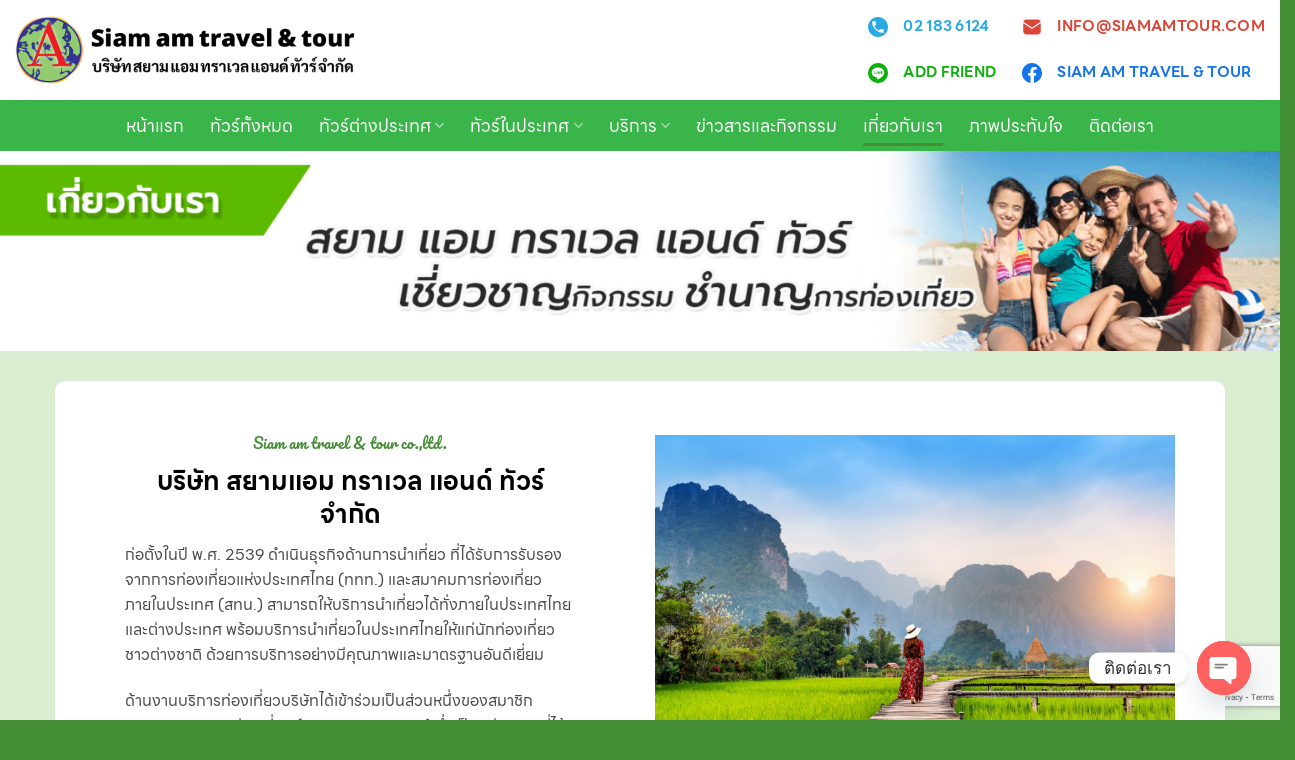

--- FILE ---
content_type: text/html; charset=UTF-8
request_url: https://www.siamamtour.com/about
body_size: 34279
content:
<!DOCTYPE html>
<html lang="th" class="loading-site no-js">
<head>
	<meta charset="UTF-8" />
	<link rel="profile" href="https://gmpg.org/xfn/11" />
	<link rel="pingback" href="https://www.siamamtour.com/xmlrpc.php" />

					<script>document.documentElement.className = document.documentElement.className + ' yes-js js_active js'</script>
			<script>(function(html){html.className = html.className.replace(/\bno-js\b/,'js')})(document.documentElement);</script>
<title>เกี่ยวกับเรา &#8211; Siam am travel &amp; tour</title>
<meta name='robots' content='max-image-preview:large' />
	<style>img:is([sizes="auto" i], [sizes^="auto," i]) { contain-intrinsic-size: 3000px 1500px }</style>
	<meta name="viewport" content="width=device-width, initial-scale=1" /><link rel='dns-prefetch' href='//challenges.cloudflare.com' />
<link rel='prefetch' href='https://www.siamamtour.com/wp-content/themes/flatsome/assets/js/flatsome.js?ver=e2eddd6c228105dac048' />
<link rel='prefetch' href='https://www.siamamtour.com/wp-content/themes/flatsome/assets/js/chunk.slider.js?ver=3.20.2' />
<link rel='prefetch' href='https://www.siamamtour.com/wp-content/themes/flatsome/assets/js/chunk.popups.js?ver=3.20.2' />
<link rel='prefetch' href='https://www.siamamtour.com/wp-content/themes/flatsome/assets/js/chunk.tooltips.js?ver=3.20.2' />
<link rel='prefetch' href='https://www.siamamtour.com/wp-content/themes/flatsome/assets/js/woocommerce.js?ver=1c9be63d628ff7c3ff4c' />
<link rel="alternate" type="application/rss+xml" title="Siam am travel &amp; tour &raquo; ฟีด" href="https://www.siamamtour.com/feed" />
<script type="text/javascript">
/* <![CDATA[ */
window._wpemojiSettings = {"baseUrl":"https:\/\/s.w.org\/images\/core\/emoji\/16.0.1\/72x72\/","ext":".png","svgUrl":"https:\/\/s.w.org\/images\/core\/emoji\/16.0.1\/svg\/","svgExt":".svg","source":{"concatemoji":"https:\/\/www.siamamtour.com\/wp-includes\/js\/wp-emoji-release.min.js?ver=6.8.3"}};
/*! This file is auto-generated */
!function(s,n){var o,i,e;function c(e){try{var t={supportTests:e,timestamp:(new Date).valueOf()};sessionStorage.setItem(o,JSON.stringify(t))}catch(e){}}function p(e,t,n){e.clearRect(0,0,e.canvas.width,e.canvas.height),e.fillText(t,0,0);var t=new Uint32Array(e.getImageData(0,0,e.canvas.width,e.canvas.height).data),a=(e.clearRect(0,0,e.canvas.width,e.canvas.height),e.fillText(n,0,0),new Uint32Array(e.getImageData(0,0,e.canvas.width,e.canvas.height).data));return t.every(function(e,t){return e===a[t]})}function u(e,t){e.clearRect(0,0,e.canvas.width,e.canvas.height),e.fillText(t,0,0);for(var n=e.getImageData(16,16,1,1),a=0;a<n.data.length;a++)if(0!==n.data[a])return!1;return!0}function f(e,t,n,a){switch(t){case"flag":return n(e,"\ud83c\udff3\ufe0f\u200d\u26a7\ufe0f","\ud83c\udff3\ufe0f\u200b\u26a7\ufe0f")?!1:!n(e,"\ud83c\udde8\ud83c\uddf6","\ud83c\udde8\u200b\ud83c\uddf6")&&!n(e,"\ud83c\udff4\udb40\udc67\udb40\udc62\udb40\udc65\udb40\udc6e\udb40\udc67\udb40\udc7f","\ud83c\udff4\u200b\udb40\udc67\u200b\udb40\udc62\u200b\udb40\udc65\u200b\udb40\udc6e\u200b\udb40\udc67\u200b\udb40\udc7f");case"emoji":return!a(e,"\ud83e\udedf")}return!1}function g(e,t,n,a){var r="undefined"!=typeof WorkerGlobalScope&&self instanceof WorkerGlobalScope?new OffscreenCanvas(300,150):s.createElement("canvas"),o=r.getContext("2d",{willReadFrequently:!0}),i=(o.textBaseline="top",o.font="600 32px Arial",{});return e.forEach(function(e){i[e]=t(o,e,n,a)}),i}function t(e){var t=s.createElement("script");t.src=e,t.defer=!0,s.head.appendChild(t)}"undefined"!=typeof Promise&&(o="wpEmojiSettingsSupports",i=["flag","emoji"],n.supports={everything:!0,everythingExceptFlag:!0},e=new Promise(function(e){s.addEventListener("DOMContentLoaded",e,{once:!0})}),new Promise(function(t){var n=function(){try{var e=JSON.parse(sessionStorage.getItem(o));if("object"==typeof e&&"number"==typeof e.timestamp&&(new Date).valueOf()<e.timestamp+604800&&"object"==typeof e.supportTests)return e.supportTests}catch(e){}return null}();if(!n){if("undefined"!=typeof Worker&&"undefined"!=typeof OffscreenCanvas&&"undefined"!=typeof URL&&URL.createObjectURL&&"undefined"!=typeof Blob)try{var e="postMessage("+g.toString()+"("+[JSON.stringify(i),f.toString(),p.toString(),u.toString()].join(",")+"));",a=new Blob([e],{type:"text/javascript"}),r=new Worker(URL.createObjectURL(a),{name:"wpTestEmojiSupports"});return void(r.onmessage=function(e){c(n=e.data),r.terminate(),t(n)})}catch(e){}c(n=g(i,f,p,u))}t(n)}).then(function(e){for(var t in e)n.supports[t]=e[t],n.supports.everything=n.supports.everything&&n.supports[t],"flag"!==t&&(n.supports.everythingExceptFlag=n.supports.everythingExceptFlag&&n.supports[t]);n.supports.everythingExceptFlag=n.supports.everythingExceptFlag&&!n.supports.flag,n.DOMReady=!1,n.readyCallback=function(){n.DOMReady=!0}}).then(function(){return e}).then(function(){var e;n.supports.everything||(n.readyCallback(),(e=n.source||{}).concatemoji?t(e.concatemoji):e.wpemoji&&e.twemoji&&(t(e.twemoji),t(e.wpemoji)))}))}((window,document),window._wpemojiSettings);
/* ]]> */
</script>
<style id='cf-frontend-style-inline-css' type='text/css'>
@font-face {
	font-family: 'LINESeedSansTH';
	font-weight: 400;
	src: url('https://www.siamamtour.com/wp-content/uploads/2023/08/LINESeedSansTH_W_Rg.woff') format('woff');
}
@font-face {
	font-family: 'LINESeedSansTH';
	font-weight: 300;
	src: url('https://www.siamamtour.com/wp-content/uploads/2023/08/LINESeedSansTH_W_Th.woff') format('woff');
}
@font-face {
	font-family: 'LINESeedSansTH';
	font-weight: 700;
	src: url('https://www.siamamtour.com/wp-content/uploads/2023/08/LINESeedSansTH_W_Bd.woff') format('woff');
}
@font-face {
	font-family: 'LINESeedSansTH';
	font-weight: 900;
	src: url('https://www.siamamtour.com/wp-content/uploads/2023/08/LINESeedSansTH_W_He.woff') format('woff');
}
@font-face {
	font-family: 'LINESeedSansTH';
	font-weight: 800;
	src: url('https://www.siamamtour.com/wp-content/uploads/2023/08/LINESeedSansTH_W_XBd.woff') format('woff');
}
</style>
<style id='wp-emoji-styles-inline-css' type='text/css'>

	img.wp-smiley, img.emoji {
		display: inline !important;
		border: none !important;
		box-shadow: none !important;
		height: 1em !important;
		width: 1em !important;
		margin: 0 0.07em !important;
		vertical-align: -0.1em !important;
		background: none !important;
		padding: 0 !important;
	}
</style>
<style id='wp-block-library-inline-css' type='text/css'>
:root{--wp-admin-theme-color:#007cba;--wp-admin-theme-color--rgb:0,124,186;--wp-admin-theme-color-darker-10:#006ba1;--wp-admin-theme-color-darker-10--rgb:0,107,161;--wp-admin-theme-color-darker-20:#005a87;--wp-admin-theme-color-darker-20--rgb:0,90,135;--wp-admin-border-width-focus:2px;--wp-block-synced-color:#7a00df;--wp-block-synced-color--rgb:122,0,223;--wp-bound-block-color:var(--wp-block-synced-color)}@media (min-resolution:192dpi){:root{--wp-admin-border-width-focus:1.5px}}.wp-element-button{cursor:pointer}:root{--wp--preset--font-size--normal:16px;--wp--preset--font-size--huge:42px}:root .has-very-light-gray-background-color{background-color:#eee}:root .has-very-dark-gray-background-color{background-color:#313131}:root .has-very-light-gray-color{color:#eee}:root .has-very-dark-gray-color{color:#313131}:root .has-vivid-green-cyan-to-vivid-cyan-blue-gradient-background{background:linear-gradient(135deg,#00d084,#0693e3)}:root .has-purple-crush-gradient-background{background:linear-gradient(135deg,#34e2e4,#4721fb 50%,#ab1dfe)}:root .has-hazy-dawn-gradient-background{background:linear-gradient(135deg,#faaca8,#dad0ec)}:root .has-subdued-olive-gradient-background{background:linear-gradient(135deg,#fafae1,#67a671)}:root .has-atomic-cream-gradient-background{background:linear-gradient(135deg,#fdd79a,#004a59)}:root .has-nightshade-gradient-background{background:linear-gradient(135deg,#330968,#31cdcf)}:root .has-midnight-gradient-background{background:linear-gradient(135deg,#020381,#2874fc)}.has-regular-font-size{font-size:1em}.has-larger-font-size{font-size:2.625em}.has-normal-font-size{font-size:var(--wp--preset--font-size--normal)}.has-huge-font-size{font-size:var(--wp--preset--font-size--huge)}.has-text-align-center{text-align:center}.has-text-align-left{text-align:left}.has-text-align-right{text-align:right}#end-resizable-editor-section{display:none}.aligncenter{clear:both}.items-justified-left{justify-content:flex-start}.items-justified-center{justify-content:center}.items-justified-right{justify-content:flex-end}.items-justified-space-between{justify-content:space-between}.screen-reader-text{border:0;clip-path:inset(50%);height:1px;margin:-1px;overflow:hidden;padding:0;position:absolute;width:1px;word-wrap:normal!important}.screen-reader-text:focus{background-color:#ddd;clip-path:none;color:#444;display:block;font-size:1em;height:auto;left:5px;line-height:normal;padding:15px 23px 14px;text-decoration:none;top:5px;width:auto;z-index:100000}html :where(.has-border-color){border-style:solid}html :where([style*=border-top-color]){border-top-style:solid}html :where([style*=border-right-color]){border-right-style:solid}html :where([style*=border-bottom-color]){border-bottom-style:solid}html :where([style*=border-left-color]){border-left-style:solid}html :where([style*=border-width]){border-style:solid}html :where([style*=border-top-width]){border-top-style:solid}html :where([style*=border-right-width]){border-right-style:solid}html :where([style*=border-bottom-width]){border-bottom-style:solid}html :where([style*=border-left-width]){border-left-style:solid}html :where(img[class*=wp-image-]){height:auto;max-width:100%}:where(figure){margin:0 0 1em}html :where(.is-position-sticky){--wp-admin--admin-bar--position-offset:var(--wp-admin--admin-bar--height,0px)}@media screen and (max-width:600px){html :where(.is-position-sticky){--wp-admin--admin-bar--position-offset:0px}}
</style>
<link rel='stylesheet' id='contact-form-7-css' href='https://www.siamamtour.com/wp-content/plugins/contact-form-7/includes/css/styles.css?ver=6.1.2' type='text/css' media='all' />
<style id='woocommerce-inline-inline-css' type='text/css'>
.woocommerce form .form-row .required { visibility: visible; }
</style>
<link rel='stylesheet' id='brands-styles-css' href='https://www.siamamtour.com/wp-content/plugins/woocommerce/assets/css/brands.css?ver=10.2.2' type='text/css' media='all' />
<link rel='stylesheet' id='flatsome-woocommerce-wishlist-css' href='https://www.siamamtour.com/wp-content/themes/flatsome/inc/integrations/wc-yith-wishlist/wishlist.css?ver=3.20.2' type='text/css' media='all' />
<link rel='stylesheet' id='pwb-styles-frontend-css' href='https://www.siamamtour.com/wp-content/plugins/perfect-woocommerce-brands/build/frontend/css/style.css?ver=3.6.2' type='text/css' media='all' />
<link rel='stylesheet' id='chaty-front-css-css' href='https://www.siamamtour.com/wp-content/plugins/chaty/css/chaty-front.min.css?ver=3.4.81699350315' type='text/css' media='all' />
<link rel='stylesheet' id='tablepress-default-css' href='https://www.siamamtour.com/wp-content/plugins/tablepress/css/build/default.css?ver=3.2.3' type='text/css' media='all' />
<link rel='stylesheet' id='flatsome-main-css' href='https://www.siamamtour.com/wp-content/themes/flatsome/assets/css/flatsome.css?ver=3.20.2' type='text/css' media='all' />
<style id='flatsome-main-inline-css' type='text/css'>
@font-face {
				font-family: "fl-icons";
				font-display: block;
				src: url(https://www.siamamtour.com/wp-content/themes/flatsome/assets/css/icons/fl-icons.eot?v=3.20.2);
				src:
					url(https://www.siamamtour.com/wp-content/themes/flatsome/assets/css/icons/fl-icons.eot#iefix?v=3.20.2) format("embedded-opentype"),
					url(https://www.siamamtour.com/wp-content/themes/flatsome/assets/css/icons/fl-icons.woff2?v=3.20.2) format("woff2"),
					url(https://www.siamamtour.com/wp-content/themes/flatsome/assets/css/icons/fl-icons.ttf?v=3.20.2) format("truetype"),
					url(https://www.siamamtour.com/wp-content/themes/flatsome/assets/css/icons/fl-icons.woff?v=3.20.2) format("woff"),
					url(https://www.siamamtour.com/wp-content/themes/flatsome/assets/css/icons/fl-icons.svg?v=3.20.2#fl-icons) format("svg");
			}
</style>
<link rel='stylesheet' id='flatsome-shop-css' href='https://www.siamamtour.com/wp-content/themes/flatsome/assets/css/flatsome-shop.css?ver=3.20.2' type='text/css' media='all' />
<link rel='stylesheet' id='flatsome-style-css' href='https://www.siamamtour.com/wp-content/themes/flatsome-child/style.css?ver=3.0' type='text/css' media='all' />
<!--n2css--><!--n2js--><script type="text/javascript" src="https://www.siamamtour.com/wp-includes/js/jquery/jquery.min.js?ver=3.7.1" id="jquery-core-js"></script>
<script type="text/javascript" src="https://www.siamamtour.com/wp-includes/js/jquery/jquery-migrate.min.js?ver=3.4.1" id="jquery-migrate-js"></script>
<script type="text/javascript" src="https://www.siamamtour.com/wp-content/plugins/woocommerce/assets/js/jquery-blockui/jquery.blockUI.min.js?ver=2.7.0-wc.10.2.2" id="jquery-blockui-js" data-wp-strategy="defer"></script>
<script type="text/javascript" id="wc-add-to-cart-js-extra">
/* <![CDATA[ */
var wc_add_to_cart_params = {"ajax_url":"\/wp-admin\/admin-ajax.php","wc_ajax_url":"\/?wc-ajax=%%endpoint%%","i18n_view_cart":"\u0e14\u0e39\u0e15\u0e30\u0e01\u0e23\u0e49\u0e32\u0e2a\u0e34\u0e19\u0e04\u0e49\u0e32","cart_url":"https:\/\/www.siamamtour.com\/?page_id=14","is_cart":"","cart_redirect_after_add":"no"};
/* ]]> */
</script>
<script type="text/javascript" src="https://www.siamamtour.com/wp-content/plugins/woocommerce/assets/js/frontend/add-to-cart.min.js?ver=10.2.2" id="wc-add-to-cart-js" defer="defer" data-wp-strategy="defer"></script>
<script type="text/javascript" src="https://www.siamamtour.com/wp-content/plugins/woocommerce/assets/js/js-cookie/js.cookie.min.js?ver=2.1.4-wc.10.2.2" id="js-cookie-js" data-wp-strategy="defer"></script>
<link rel="https://api.w.org/" href="https://www.siamamtour.com/wp-json/" /><link rel="alternate" title="JSON" type="application/json" href="https://www.siamamtour.com/wp-json/wp/v2/pages/23" /><link rel="EditURI" type="application/rsd+xml" title="RSD" href="https://www.siamamtour.com/xmlrpc.php?rsd" />
<meta name="generator" content="WordPress 6.8.3" />
<meta name="generator" content="WooCommerce 10.2.2" />
<link rel="canonical" href="https://www.siamamtour.com/about" />
<link rel='shortlink' href='https://www.siamamtour.com/?p=23' />
<link rel="alternate" title="oEmbed (JSON)" type="application/json+oembed" href="https://www.siamamtour.com/wp-json/oembed/1.0/embed?url=https%3A%2F%2Fwww.siamamtour.com%2Fabout" />
<link rel="alternate" title="oEmbed (XML)" type="text/xml+oembed" href="https://www.siamamtour.com/wp-json/oembed/1.0/embed?url=https%3A%2F%2Fwww.siamamtour.com%2Fabout&#038;format=xml" />
<meta name="google-site-verification" content="CKRSgIiD22dvpFLvRb8-_Pi9w3Q8R87bvGdTSo6KnLY" />
<!-- Google tag (gtag.js) -->
<script async src="https://www.googletagmanager.com/gtag/js?id=G-PND1M1L2Q2"></script>
<script>
  window.dataLayer = window.dataLayer || [];
  function gtag(){dataLayer.push(arguments);}
  gtag('js', new Date());

  gtag('config', 'G-PND1M1L2Q2');
</script>	<noscript><style>.woocommerce-product-gallery{ opacity: 1 !important; }</style></noscript>
	<link rel="icon" href="https://www.siamamtour.com/wp-content/uploads/2023/08/site-logo.svg" sizes="32x32" />
<link rel="icon" href="https://www.siamamtour.com/wp-content/uploads/2023/08/site-logo.svg" sizes="192x192" />
<link rel="apple-touch-icon" href="https://www.siamamtour.com/wp-content/uploads/2023/08/site-logo.svg" />
<meta name="msapplication-TileImage" content="https://www.siamamtour.com/wp-content/uploads/2023/08/site-logo.svg" />
<style id="custom-css" type="text/css">:root {--primary-color: #448e35;--fs-color-primary: #448e35;--fs-color-secondary: #3ab54a;--fs-color-success: #056839;--fs-color-alert: #ff9331;--fs-color-base: #4a4a4a;--fs-experimental-link-color: #334862;--fs-experimental-link-color-hover: #111;}.tooltipster-base {--tooltip-color: #fff;--tooltip-bg-color: #000;}.off-canvas-right .mfp-content, .off-canvas-left .mfp-content {--drawer-width: 300px;}.off-canvas .mfp-content.off-canvas-cart {--drawer-width: 360px;}.container-width, .full-width .ubermenu-nav, .container, .row{max-width: 1250px}.row.row-collapse{max-width: 1220px}.row.row-small{max-width: 1242.5px}.row.row-large{max-width: 1280px}.header-main{height: 100px}#logo img{max-height: 100px}#logo{width:341px;}.header-bottom{min-height: 51px}.header-top{min-height: 36px}.transparent .header-main{height: 90px}.transparent #logo img{max-height: 90px}.has-transparent + .page-title:first-of-type,.has-transparent + #main > .page-title,.has-transparent + #main > div > .page-title,.has-transparent + #main .page-header-wrapper:first-of-type .page-title{padding-top: 140px;}.header.show-on-scroll,.stuck .header-main{height:70px!important}.stuck #logo img{max-height: 70px!important}.header-bg-color {background-color: rgba(255,255,255,0.9)}.header-bottom {background-color: #3ab54a}.top-bar-nav > li > a{line-height: 16px }.header-main .nav > li > a{line-height: 16px }.stuck .header-main .nav > li > a{line-height: 50px }.header-bottom-nav > li > a{line-height: 20px }@media (max-width: 549px) {.header-main{height: 70px}#logo img{max-height: 70px}}.nav-dropdown{font-size:100%}body{font-size: 100%;}@media screen and (max-width: 549px){body{font-size: 100%;}}h1,h2,h3,h4,h5,h6,.heading-font, .off-canvas-center .nav-sidebar.nav-vertical > li > a{font-family: Pacifico, sans-serif;}h1,h2,h3,h4,h5,h6,.heading-font,.banner h1,.banner h2 {font-weight: 400;font-style: normal;}.alt-font{font-family: "Dancing Script", sans-serif;}.alt-font {font-weight: 400!important;font-style: normal!important;}.header:not(.transparent) .header-bottom-nav.nav > li > a{color: #ffffff;}@media screen and (min-width: 550px){.products .box-vertical .box-image{min-width: 300px!important;width: 300px!important;}}.footer-1{background-color: #ff9331}.footer-2{background-color: #daedd1}.absolute-footer, html{background-color: #448f36}.nav-vertical-fly-out > li + li {border-top-width: 1px; border-top-style: solid;}.label-new.menu-item > a:after{content:"ใหม่";}.label-hot.menu-item > a:after{content:"มาแรง";}.label-sale.menu-item > a:after{content:"Sale";}.label-popular.menu-item > a:after{content:"ยอดนิยม";}</style>		<style type="text/css" id="wp-custom-css">
			form.cart {
    display: none;
}

body,h1,h2,h3,h4,h5,h6,a,p{
font-family: 'LINESeedSansTH', sans-serif !important;
}

li.html.custom.html_topbar_right a {
    display: block;
}
/* product */
@media only screen and (max-width: 609px) {
.box-text.text-center {
    padding-left: 7px;
    padding-right: 7px;
	font-size: 12px !important;
}
}
/* product */

/* ตาราง */
@media only screen and (max-width: 609px) {
.tablepress {
     overflow-x:auto !important;
	   display:block;
}
}
.tablepress td {
    background-color: #ffffff2b;
    min-width: 150px !important;
}
.tablepress thead th {
    border-bottom: 1px solid #3ab54a;
}

.tablepress tfoot th, .tablepress thead th {
   background-color: #3ab54a!important;
    text-align: center;
    color: #fff!important;
		vertical-align:middle !important;
}
.tablepress thead th {
    border: 1px solid #3ab54a;
}
.ui-tabs .ui-tabs-nav li a, .accordion .question .title, .faq .question .title, table th {
    color: #fff;
}
.tablepress .odd td {
    background-color: #f9f9f975;
}
table tr:nth-child(2n) td {
    background: rgba(0,0,0,0.01);
}

.tablepress .even td {
    background-color: #ffffff2b;
}
.tablepress .row-hover tr:hover td {
    background-color: #cacaca;
	color: #fff;
}

 
.tablepress tbody td, .tablepress tfoot th {
    border: 1px solid #3ab54a;
	text-align:center !important;
	vertical-align:middle !important;
}


.copyright {
    font-size: 14px;
}
i.plus.icon-phone {
    color: #000;
}
i.minus.icon-up-open-mini {
    color: #000;
    font-size: 25px;
}
a.button, a.tp-button {
    background-color: #fd00b9;
    color: #ffffff;
}

@media only screen and (max-width: 767px) and (min-width: 480px){
h3 {
	font-size: 22px;}}

@media only screen and (max-width: 767px) and (min-width: 480px){
body {
    font-size: 16px;
   
	}}
/* ตาราง */

.siam {
    margin-top: -4em;
	box-shadow: 0 0 5px #0000004d;
}
/* Search */
input#woocommerce-product-search-field-1 {
    border: 6px solid green;
    padding: 20px 15px;
}
button.ux-search-submit.submit-button.secondary.button.icon.mb-0 {
    background: green !important;
    border-radius: 0 99px 99px 0;
    color: #ffffff !important;
}
.blog_impression .box-text {
    padding: 3.5em 20px;
    opacity: 0;
}
.blog_impression .box-text:hover {
    opacity: 1;
}
.blog_impression h5.post-title {
	  font-size: 16px;
    font-weight: 600;
}
.blog_impression h5.post-title:before {
    content: "Activity";
    font-family: pacifico;
    font-size: 12px;
    color: #3ab54a;
}

/* Footer */
.no_margin p {
    margin-bottom: 6px;
}
footer#footer .icon-box-text.last-reset {
    font-weight: 500 !important;
}

/* ปิด รูป brand ใน product */
.pwb-single-product-brands.pwb-clearfix {
    display: none !important;
}
/* ปิด รูป brand ใน product */


/* ค้นหา */
section.section.sr-sec {
    z-index: 99 !important;
}
/* ค้นหา */		</style>
		<style id="kirki-inline-styles">/* cyrillic-ext */
@font-face {
  font-family: 'Pacifico';
  font-style: normal;
  font-weight: 400;
  font-display: swap;
  src: url(https://www.siamamtour.com/wp-content/fonts/pacifico/FwZY7-Qmy14u9lezJ-6K6MmTpA.woff2) format('woff2');
  unicode-range: U+0460-052F, U+1C80-1C8A, U+20B4, U+2DE0-2DFF, U+A640-A69F, U+FE2E-FE2F;
}
/* cyrillic */
@font-face {
  font-family: 'Pacifico';
  font-style: normal;
  font-weight: 400;
  font-display: swap;
  src: url(https://www.siamamtour.com/wp-content/fonts/pacifico/FwZY7-Qmy14u9lezJ-6D6MmTpA.woff2) format('woff2');
  unicode-range: U+0301, U+0400-045F, U+0490-0491, U+04B0-04B1, U+2116;
}
/* vietnamese */
@font-face {
  font-family: 'Pacifico';
  font-style: normal;
  font-weight: 400;
  font-display: swap;
  src: url(https://www.siamamtour.com/wp-content/fonts/pacifico/FwZY7-Qmy14u9lezJ-6I6MmTpA.woff2) format('woff2');
  unicode-range: U+0102-0103, U+0110-0111, U+0128-0129, U+0168-0169, U+01A0-01A1, U+01AF-01B0, U+0300-0301, U+0303-0304, U+0308-0309, U+0323, U+0329, U+1EA0-1EF9, U+20AB;
}
/* latin-ext */
@font-face {
  font-family: 'Pacifico';
  font-style: normal;
  font-weight: 400;
  font-display: swap;
  src: url(https://www.siamamtour.com/wp-content/fonts/pacifico/FwZY7-Qmy14u9lezJ-6J6MmTpA.woff2) format('woff2');
  unicode-range: U+0100-02BA, U+02BD-02C5, U+02C7-02CC, U+02CE-02D7, U+02DD-02FF, U+0304, U+0308, U+0329, U+1D00-1DBF, U+1E00-1E9F, U+1EF2-1EFF, U+2020, U+20A0-20AB, U+20AD-20C0, U+2113, U+2C60-2C7F, U+A720-A7FF;
}
/* latin */
@font-face {
  font-family: 'Pacifico';
  font-style: normal;
  font-weight: 400;
  font-display: swap;
  src: url(https://www.siamamtour.com/wp-content/fonts/pacifico/FwZY7-Qmy14u9lezJ-6H6Mk.woff2) format('woff2');
  unicode-range: U+0000-00FF, U+0131, U+0152-0153, U+02BB-02BC, U+02C6, U+02DA, U+02DC, U+0304, U+0308, U+0329, U+2000-206F, U+20AC, U+2122, U+2191, U+2193, U+2212, U+2215, U+FEFF, U+FFFD;
}/* vietnamese */
@font-face {
  font-family: 'Dancing Script';
  font-style: normal;
  font-weight: 400;
  font-display: swap;
  src: url(https://www.siamamtour.com/wp-content/fonts/dancing-script/If2cXTr6YS-zF4S-kcSWSVi_sxjsohD9F50Ruu7BMSo3Rep8ltA.woff2) format('woff2');
  unicode-range: U+0102-0103, U+0110-0111, U+0128-0129, U+0168-0169, U+01A0-01A1, U+01AF-01B0, U+0300-0301, U+0303-0304, U+0308-0309, U+0323, U+0329, U+1EA0-1EF9, U+20AB;
}
/* latin-ext */
@font-face {
  font-family: 'Dancing Script';
  font-style: normal;
  font-weight: 400;
  font-display: swap;
  src: url(https://www.siamamtour.com/wp-content/fonts/dancing-script/If2cXTr6YS-zF4S-kcSWSVi_sxjsohD9F50Ruu7BMSo3ROp8ltA.woff2) format('woff2');
  unicode-range: U+0100-02BA, U+02BD-02C5, U+02C7-02CC, U+02CE-02D7, U+02DD-02FF, U+0304, U+0308, U+0329, U+1D00-1DBF, U+1E00-1E9F, U+1EF2-1EFF, U+2020, U+20A0-20AB, U+20AD-20C0, U+2113, U+2C60-2C7F, U+A720-A7FF;
}
/* latin */
@font-face {
  font-family: 'Dancing Script';
  font-style: normal;
  font-weight: 400;
  font-display: swap;
  src: url(https://www.siamamtour.com/wp-content/fonts/dancing-script/If2cXTr6YS-zF4S-kcSWSVi_sxjsohD9F50Ruu7BMSo3Sup8.woff2) format('woff2');
  unicode-range: U+0000-00FF, U+0131, U+0152-0153, U+02BB-02BC, U+02C6, U+02DA, U+02DC, U+0304, U+0308, U+0329, U+2000-206F, U+20AC, U+2122, U+2191, U+2193, U+2212, U+2215, U+FEFF, U+FFFD;
}</style></head>

<body class="wp-singular page-template page-template-page-blank page-template-page-blank-php page page-id-23 wp-theme-flatsome wp-child-theme-flatsome-child theme-flatsome woocommerce-no-js lightbox nav-dropdown-has-arrow nav-dropdown-has-shadow nav-dropdown-has-border catalog-mode">


<a class="skip-link screen-reader-text" href="#main">ข้ามไปยังเนื้อหา</a>

<div id="wrapper">

	
	<header id="header" class="header header-full-width has-sticky sticky-jump">
		<div class="header-wrapper">
			<div id="masthead" class="header-main hide-for-sticky">
      <div class="header-inner flex-row container logo-left medium-logo-center" role="navigation">

          <!-- Logo -->
          <div id="logo" class="flex-col logo">
            
<!-- Header logo -->
<a href="https://www.siamamtour.com/" title="Siam am travel &amp; tour - บริการแพ็คเกจท่องเที่ยวชั้นนำภายในประเทศและต่างประเทศ" rel="home">
		<img width="1020" height="245" src="https://www.siamamtour.com/wp-content/uploads/2023/08/Icon-Siam-am-Tour-1024x246.png" class="header_logo header-logo" alt="Siam am travel &amp; tour"/><img  width="1020" height="245" src="https://www.siamamtour.com/wp-content/uploads/2023/08/Icon-Siam-am-Tour-1024x246.png" class="header-logo-dark" alt="Siam am travel &amp; tour"/></a>
          </div>

          <!-- Mobile Left Elements -->
          <div class="flex-col show-for-medium flex-left">
            <ul class="mobile-nav nav nav-left ">
              <li class="nav-icon has-icon">
			<a href="#" class="is-small" data-open="#main-menu" data-pos="left" data-bg="main-menu-overlay" role="button" aria-label="เมนู" aria-controls="main-menu" aria-expanded="false" aria-haspopup="dialog" data-flatsome-role-button>
			<i class="icon-menu" aria-hidden="true"></i>					</a>
	</li>
            </ul>
          </div>

          <!-- Left Elements -->
          <div class="flex-col hide-for-medium flex-left
            flex-grow">
            <ul class="header-nav header-nav-main nav nav-left  nav-size-xlarge nav-spacing-xlarge nav-uppercase" >
                          </ul>
          </div>

          <!-- Right Elements -->
          <div class="flex-col hide-for-medium flex-right">
            <ul class="header-nav header-nav-main nav nav-right  nav-size-xlarge nav-spacing-xlarge nav-uppercase">
              <li class="html custom html_top_right_text">
	<a class="plain" href="tel:021836124" target="_blank" rel="noopener" >	<div class="icon-box featured-box icon-box-left text-left"  >
					<div class="icon-box-img" style="width: 20px">
				<div class="icon">
					<div class="icon-inner" style="color:rgb(41, 171, 226);">
						<?xml version="1.0" encoding="UTF-8"?>
<svg xmlns="http://www.w3.org/2000/svg" viewBox="0 0 77 76.31">
  <defs>
    <style>.cls-1{fill:#29abe2;}</style>
  </defs>
  <g id="Layer_2" data-name="Layer 2">
    <g id="Layer_1-2" data-name="Layer 1">
      <path class="cls-1" d="M77,38.24c0,20.94-17.31,38.1-38.47,38.07A38.41,38.41,0,0,1,0,38.23C0,16.71,18.05-.49,39.4,0,59.8.49,77,17,77,38.24ZM60.91,53.62H61c0-1.33,0-2.65,0-4a2.62,2.62,0,0,0-1.79-2.75,5.22,5.22,0,0,0-1.31-.16,25.27,25.27,0,0,1-8-1.19,3.07,3.07,0,0,0-3.4.92C45,48,43.41,49.5,41.86,51a.52.52,0,0,1-.74.11,44,44,0,0,1-11.07-8.63,28.55,28.55,0,0,1-4.8-6.73.59.59,0,0,1,.09-.84c1.67-1.6,3.3-3.25,5-4.81a2.9,2.9,0,0,0,.84-3.36,33.31,33.31,0,0,1-1.41-8.23A2.58,2.58,0,0,0,27.06,16H19.43c-2.23,0-3.53,1.27-3.37,3.47s.38,4.22.73,6.31A32.19,32.19,0,0,0,19.18,34c.75,1.61,1.38,3.29,2.24,4.85A41.62,41.62,0,0,0,32.6,51.81a41.81,41.81,0,0,0,11.44,6,43.22,43.22,0,0,0,8.39,2,52.14,52.14,0,0,0,5.72.5,2.62,2.62,0,0,0,2.76-2.78Z"></path>
    </g>
  </g>
</svg>
					</div>
				</div>
			</div>
				<div class="icon-box-text last-reset">
									

	<div id="gap-1658793392" class="gap-element clearfix" style="display:block; height:auto;">
		
<style>
#gap-1658793392 {
  padding-top: 4px;
}
</style>
	</div>
	

	<div id="text-225161608" class="text">
		

<p>02 183 6124</p>
		
<style>
#text-225161608 {
  color: rgb(41, 171, 226);
}
#text-225161608 > * {
  color: rgb(41, 171, 226);
}
</style>
	</div>
	

		</div>
	</div>
	</a>
	
<br>

	<a class="plain" href="https://line.me/ti/p/~@840esuue" target="_blank" rel="noopener" >	<div class="icon-box featured-box icon-box-left text-left"  >
					<div class="icon-box-img" style="width: 20px">
				<div class="icon">
					<div class="icon-inner" style="color:rgb(14, 176, 13);">
						<?xml version="1.0" encoding="UTF-8"?>
<svg xmlns="http://www.w3.org/2000/svg" viewBox="0 0 76.38 76.31">
  <defs>
    <style>.cls-1{fill:#0eb00d;}</style>
  </defs>
  <g id="Layer_2" data-name="Layer 2">
    <g id="Layer_1-2" data-name="Layer 1">
      <path class="cls-1" d="M76.38,38.22c-.37,21.34-17,38.14-38.29,38.09A37.86,37.86,0,0,1,0,38.08,37.85,37.85,0,0,1,38.23,0C59.56,0,76.1,16.93,76.38,38.22ZM38.5,17c-6.55.1-12.26,1.7-17.23,5.51-9.47,7.26-9.7,19.5-.51,27.08A26.28,26.28,0,0,0,34.37,55.3c1.32.17,1.71.8,1.57,2s-.28,2.28-.4,3.41c-.18,1.67.92,2.52,2.39,1.74,2.9-1.54,5.82-3.08,8.6-4.84A41.56,41.56,0,0,0,59.11,45.82c4.77-7,4.13-15.2-1.86-21.26C52,19.26,45.44,17.21,38.5,17Z"></path>
      <path class="cls-1" d="M39.63,36.1c0,1.59,0,3.18,0,4.77,0,.74,0,1.49-1,1.52s-1.08-.69-1.08-1.45c0-2.75,0-5.49,0-8.24,0-.54.49-1.07.75-1.61a4.83,4.83,0,0,1,1.44.84c1.5,1.85,2.93,3.75,4.38,5.64l.41-.09c0-1.35,0-2.7,0-4.06a4.43,4.43,0,0,1,.18-1.6c.14-.33.7-.75,1-.69s1,.56,1,.88c.07,3.14.06,6.28,0,9.43,0,.29-.46.83-.69.82a2.08,2.08,0,0,1-1.38-.56c-1.35-1.6-2.6-3.29-3.89-4.93-.23-.29-.51-.55-.77-.82Z"></path>
      <path class="cls-1" d="M49,36.75c0-1.4,0-2.8,0-4.19,0-1.06.41-1.57,1.51-1.53,1.4,0,2.81-.08,4.19.06.49.05.92.65,1.38,1a7.27,7.27,0,0,1-1.32,1.12c-.36.18-.9,0-1.33.06-.84.21-2.28-.78-2.33,1.12s1.4,1,2.26,1.21c.49.09,1.06-.09,1.48.1A5.41,5.41,0,0,1,56,36.8c-.43.33-.82.85-1.29,1a9.09,9.09,0,0,1-2.39,0c-1-.07-1.29.41-1.28,1.34s.4,1.23,1.28,1.19a10.78,10.78,0,0,1,2.54,0c.43.08.78.58,1.17.89-.36.41-.69,1.13-1.07,1.16a29,29,0,0,1-4.93,0c-.39,0-1-.83-1-1.31C48.87,39.65,49,38.2,49,36.75Z"></path>
      <path class="cls-1" d="M24.73,36.69c0-1.44-.08-2.9.05-4.33,0-.46.69-.87,1.06-1.3.33.42.93.82,1,1.26.11,1.84.06,3.69.07,5.54,0,3,0,2.39,2.38,2.45a3.91,3.91,0,0,1,1.33,0c.44.18,1.07.57,1.1.92s-.53,1.09-.87,1.11a36.24,36.24,0,0,1-5.21,0c-.32,0-.79-.84-.83-1.32C24.66,39.59,24.73,38.14,24.73,36.69Z"></path>
      <path class="cls-1" d="M35.39,36.8c0,1.45.08,2.9,0,4.34a1.73,1.73,0,0,1-1,1.27c-.85.17-1.18-.49-1.18-1.32q0-4.34,0-8.67c0-.79.22-1.37,1.17-1.38s1.07.67,1.06,1.43C35.38,33.91,35.39,35.36,35.39,36.8Z"></path>
    </g>
  </g>
</svg>
					</div>
				</div>
			</div>
				<div class="icon-box-text last-reset">
									

	<div id="gap-1192168650" class="gap-element clearfix" style="display:block; height:auto;">
		
<style>
#gap-1192168650 {
  padding-top: 4px;
}
</style>
	</div>
	

	<div id="text-3759185781" class="text">
		

<p>Add Friend</p>
		
<style>
#text-3759185781 {
  color: rgb(14, 176, 13);
}
#text-3759185781 > * {
  color: rgb(14, 176, 13);
}
</style>
	</div>
	

		</div>
	</div>
	</a>
	</li><li class="html custom html_nav_position_text_top">
	<a class="plain" href="/cdn-cgi/l/email-protection#bcd5d2dad3fcefd5ddd1ddd1c8d3c9ce92dfd3d1" target="_blank" rel="noopener">	<div class="icon-box featured-box icon-box-left text-left"  >
					<div class="icon-box-img" style="width: 20px">
				<div class="icon">
					<div class="icon-inner" style="color:rgb(219, 70, 57);">
						<?xml version="1.0" encoding="UTF-8"?>
<!-- Uploaded to: SVG Repo, www.svgrepo.com, Generator: SVG Repo Mixer Tools -->
<svg xmlns="http://www.w3.org/2000/svg" xmlns:xlink="http://www.w3.org/1999/xlink" fill="#000000" height="800px" width="800px" version="1.1" id="Icons" viewBox="0 0 32 32" xml:space="preserve">
<g>
	<g>
		<path d="M16,16.8l13.8-9.2C29.2,5.5,27.3,4,25,4H7C4.7,4,2.8,5.5,2.2,7.6L16,16.8z"></path>
	</g>
	<g>
		<path d="M16.6,18.8C16.4,18.9,16.2,19,16,19s-0.4-0.1-0.6-0.2L2,9.9V23c0,2.8,2.2,5,5,5h18c2.8,0,5-2.2,5-5V9.9L16.6,18.8z"></path>
	</g>
</g>
</svg>
					</div>
				</div>
			</div>
				<div class="icon-box-text last-reset">
									

	<div id="gap-1329174669" class="gap-element clearfix" style="display:block; height:auto;">
		
<style>
#gap-1329174669 {
  padding-top: 4px;
}
</style>
	</div>
	

	<div id="text-3369943451" class="text">
		

<p><span class="__cf_email__" data-cfemail="5a33343c351a09333b373b372e352f2874393537">[email&#160;protected]</span></p>
		
<style>
#text-3369943451 {
  color: rgb(219, 70, 57);
}
#text-3369943451 > * {
  color: rgb(219, 70, 57);
}
</style>
	</div>
	

		</div>
	</div>
	</a>
	
<br>

	<a class="plain" href="https://line.me/ti/p/~@840esuue" target="_blank" rel="noopener" >	<div class="icon-box featured-box icon-box-left text-left"  >
					<div class="icon-box-img" style="width: 20px">
				<div class="icon">
					<div class="icon-inner" style="color:rgb(22, 116, 234);">
						<?xml version="1.0" encoding="UTF-8"?>
<svg xmlns="http://www.w3.org/2000/svg" viewBox="0 0 76.91 77.01">
  <defs>
    <style>.cls-1{fill:#0548a8;}</style>
  </defs>
  <g id="Layer_2" data-name="Layer 2">
    <g id="Layer_1-2" data-name="Layer 1">
      <path class="cls-1" d="M46,77V49.4h7.44c.58-3.65,1.14-7.15,1.73-10.88H43.9c0-3.14-.22-6.1.07-9,.23-2.37,2.16-3.81,4.69-4,2.06-.14,4.14-.08,6.21-.11.56,0,1.11,0,1.78,0V15.87C51.83,15.24,47,14.5,42.2,16A12.87,12.87,0,0,0,33,28c-.18,2.89-.11,5.8-.15,8.7,0,.55-.05,1.1-.08,1.83H24.23V49.33h8.51V76.77C18.42,75.42,1.34,62.53.07,41.28c-1.29-21.73,14.83-40,36-41.22A38.5,38.5,0,0,1,76.8,35.61c.75,10.87-2.27,20.58-9.53,28.82A38.78,38.78,0,0,1,46,77Z"></path>
    </g>
  </g>
</svg>
					</div>
				</div>
			</div>
				<div class="icon-box-text last-reset">
									

	<div id="gap-1757207197" class="gap-element clearfix" style="display:block; height:auto;">
		
<style>
#gap-1757207197 {
  padding-top: 4px;
}
</style>
	</div>
	

	<div id="text-419305220" class="text">
		

<p>Siam Am Travel &amp; Tour</p>
		
<style>
#text-419305220 {
  color: rgb(22, 116, 234);
}
#text-419305220 > * {
  color: rgb(22, 116, 234);
}
</style>
	</div>
	

		</div>
	</div>
	</a>
	</li>            </ul>
          </div>

          <!-- Mobile Right Elements -->
          <div class="flex-col show-for-medium flex-right">
            <ul class="mobile-nav nav nav-right ">
                          </ul>
          </div>

      </div>

            <div class="container"><div class="top-divider full-width"></div></div>
      </div>
<div id="wide-nav" class="header-bottom wide-nav nav-dark flex-has-center hide-for-medium">
    <div class="flex-row container">

            
                        <div class="flex-col hide-for-medium flex-center">
                <ul class="nav header-nav header-bottom-nav nav-center  nav-line-bottom nav-size-xlarge nav-spacing-xlarge">
                    <li id="menu-item-27" class="menu-item menu-item-type-post_type menu-item-object-page menu-item-home menu-item-27 menu-item-design-default"><a href="https://www.siamamtour.com/" class="nav-top-link">หน้าแรก</a></li>
<li id="menu-item-28" class="menu-item menu-item-type-post_type menu-item-object-page menu-item-28 menu-item-design-default"><a href="https://www.siamamtour.com/shop" class="nav-top-link">ทัวร์ทั้งหมด</a></li>
<li id="menu-item-276" class="menu-item menu-item-type-post_type menu-item-object-page menu-item-has-children menu-item-276 menu-item-design-default has-dropdown"><a href="https://www.siamamtour.com/tour-foreign" class="nav-top-link" aria-expanded="false" aria-haspopup="menu">ทัวร์ต่างประเทศ<i class="icon-angle-down" aria-hidden="true"></i></a>
<ul class="sub-menu nav-dropdown nav-dropdown-default">
	<li id="menu-item-963" class="menu-item menu-item-type-custom menu-item-object-custom menu-item-has-children menu-item-963 nav-dropdown-col"><a href="https://www.siamamtour.com/product-tag/asia-tour/">ทัวร์เอเชีย</a>
	<ul class="sub-menu nav-column nav-dropdown-default">
		<li id="menu-item-965" class="menu-item menu-item-type-taxonomy menu-item-object-product_cat menu-item-965 has-icon-left"><a href="https://www.siamamtour.com/product-category/international-tour/japan"><img class="ux-menu-icon" width="20" height="20" src="https://www.siamamtour.com/wp-content/uploads/2023/08/JAPAN.svg" alt="" />Japan</a></li>
		<li id="menu-item-967" class="menu-item menu-item-type-taxonomy menu-item-object-product_cat menu-item-967 has-icon-left"><a href="https://www.siamamtour.com/product-category/international-tour/taiwan"><img class="ux-menu-icon" width="20" height="20" src="https://www.siamamtour.com/wp-content/uploads/2023/08/taiwan.svg" alt="" />Taiwan</a></li>
		<li id="menu-item-968" class="menu-item menu-item-type-taxonomy menu-item-object-product_cat menu-item-968 has-icon-left"><a href="https://www.siamamtour.com/product-category/international-tour/hongkong"><img class="ux-menu-icon" width="20" height="20" src="https://www.siamamtour.com/wp-content/uploads/2023/08/Hongkong.svg" alt="" />Hongkong</a></li>
		<li id="menu-item-970" class="menu-item menu-item-type-taxonomy menu-item-object-product_cat menu-item-970 has-icon-left"><a href="https://www.siamamtour.com/product-category/international-tour/korea"><img class="ux-menu-icon" width="20" height="20" src="https://www.siamamtour.com/wp-content/uploads/2023/08/KOREA-SOUTH.svg" alt="" />Korea</a></li>
		<li id="menu-item-972" class="menu-item menu-item-type-taxonomy menu-item-object-product_cat menu-item-972 has-icon-left"><a href="https://www.siamamtour.com/product-category/international-tour/myanmar"><img class="ux-menu-icon" width="20" height="20" src="https://www.siamamtour.com/wp-content/uploads/2023/08/Myanmar.svg" alt="" />Myanmar</a></li>
		<li id="menu-item-971" class="menu-item menu-item-type-taxonomy menu-item-object-product_cat menu-item-971 has-icon-left"><a href="https://www.siamamtour.com/product-category/international-tour/china"><img class="ux-menu-icon" width="20" height="20" src="https://www.siamamtour.com/wp-content/uploads/2023/08/CHINA.svg" alt="" />China</a></li>
		<li id="menu-item-973" class="menu-item menu-item-type-taxonomy menu-item-object-product_cat menu-item-973 has-icon-left"><a href="https://www.siamamtour.com/product-category/international-tour/vietnam"><img class="ux-menu-icon" width="20" height="20" src="https://www.siamamtour.com/wp-content/uploads/2023/08/Vietnam.svg" alt="" />Vietnam</a></li>
	</ul>
</li>
	<li id="menu-item-974" class="menu-item menu-item-type-custom menu-item-object-custom menu-item-has-children menu-item-974 nav-dropdown-col"><a href="https://www.siamamtour.com/product-tag/european-tour/">ทัวร์ยุโรป</a>
	<ul class="sub-menu nav-column nav-dropdown-default">
		<li id="menu-item-998" class="menu-item menu-item-type-taxonomy menu-item-object-product_cat menu-item-998 has-icon-left"><a href="https://www.siamamtour.com/product-category/international-tour/austria"><img class="ux-menu-icon" width="20" height="20" src="https://www.siamamtour.com/wp-content/uploads/2023/08/austria.svg" alt="" />Austria</a></li>
		<li id="menu-item-975" class="menu-item menu-item-type-taxonomy menu-item-object-product_cat menu-item-975 has-icon-left"><a href="https://www.siamamtour.com/product-category/international-tour/france"><img class="ux-menu-icon" width="20" height="20" src="https://www.siamamtour.com/wp-content/uploads/2023/08/France.svg" alt="" />France</a></li>
		<li id="menu-item-976" class="menu-item menu-item-type-taxonomy menu-item-object-product_cat menu-item-976 has-icon-left"><a href="https://www.siamamtour.com/product-category/international-tour/italy"><img class="ux-menu-icon" width="20" height="20" src="https://www.siamamtour.com/wp-content/uploads/2023/08/italy.svg" alt="" />Italy</a></li>
		<li id="menu-item-977" class="menu-item menu-item-type-taxonomy menu-item-object-product_cat menu-item-977 has-icon-left"><a href="https://www.siamamtour.com/product-category/international-tour/norway"><img class="ux-menu-icon" width="20" height="20" src="https://www.siamamtour.com/wp-content/uploads/2023/08/Noyway.svg" alt="" />Norway</a></li>
		<li id="menu-item-978" class="menu-item menu-item-type-taxonomy menu-item-object-product_cat menu-item-978 has-icon-left"><a href="https://www.siamamtour.com/product-category/international-tour/turkey"><img class="ux-menu-icon" width="20" height="20" src="https://www.siamamtour.com/wp-content/uploads/2023/08/Turkiye.svg" alt="" />Turkey</a></li>
		<li id="menu-item-979" class="menu-item menu-item-type-taxonomy menu-item-object-product_cat menu-item-979 has-icon-left"><a href="https://www.siamamtour.com/product-category/international-tour/belgium"><img class="ux-menu-icon" width="20" height="20" src="https://www.siamamtour.com/wp-content/uploads/2023/08/belgium.svg" alt="" />Belgium</a></li>
		<li id="menu-item-980" class="menu-item menu-item-type-taxonomy menu-item-object-product_cat menu-item-980 has-icon-left"><a href="https://www.siamamtour.com/product-category/international-tour/denmark"><img class="ux-menu-icon" width="20" height="20" src="https://www.siamamtour.com/wp-content/uploads/2023/08/denmark.svg" alt="" />Denmark</a></li>
		<li id="menu-item-981" class="menu-item menu-item-type-taxonomy menu-item-object-product_cat menu-item-981 has-icon-left"><a href="https://www.siamamtour.com/product-category/international-tour/switzerland"><img class="ux-menu-icon" width="20" height="20" src="https://www.siamamtour.com/wp-content/uploads/2023/08/Swiss.svg" alt="" />Switzerland</a></li>
		<li id="menu-item-982" class="menu-item menu-item-type-taxonomy menu-item-object-product_cat menu-item-982 has-icon-left"><a href="https://www.siamamtour.com/product-category/international-tour/netherlands"><img class="ux-menu-icon" width="20" height="20" src="https://www.siamamtour.com/wp-content/uploads/2023/08/netherlands.svg" alt="" />Netherlands</a></li>
		<li id="menu-item-1009" class="menu-item menu-item-type-taxonomy menu-item-object-product_cat menu-item-1009 has-icon-left"><a href="https://www.siamamtour.com/product-category/international-tour/germany"><img class="ux-menu-icon" width="20" height="20" src="https://www.siamamtour.com/wp-content/uploads/2023/08/Germany-1.svg" alt="" />Germany</a></li>
		<li id="menu-item-1012" class="menu-item menu-item-type-taxonomy menu-item-object-product_cat menu-item-1012 has-icon-left"><a href="https://www.siamamtour.com/product-category/international-tour/sweden"><img class="ux-menu-icon" width="20" height="20" src="https://www.siamamtour.com/wp-content/uploads/2023/08/Sweden.svg" alt="" />Sweden</a></li>
	</ul>
</li>
	<li id="menu-item-983" class="menu-item menu-item-type-custom menu-item-object-custom menu-item-has-children menu-item-983 nav-dropdown-col"><a href="https://www.siamamtour.com/product-tag/north-america-tour/">ทัวร์อเมริกาเหนือ</a>
	<ul class="sub-menu nav-column nav-dropdown-default">
		<li id="menu-item-984" class="menu-item menu-item-type-taxonomy menu-item-object-product_cat menu-item-984 has-icon-left"><a href="https://www.siamamtour.com/product-category/international-tour/america"><img class="ux-menu-icon" width="20" height="20" src="https://www.siamamtour.com/wp-content/uploads/2023/08/usa.svg" alt="" />America</a></li>
		<li id="menu-item-985" class="menu-item menu-item-type-taxonomy menu-item-object-product_cat menu-item-985 has-icon-left"><a href="https://www.siamamtour.com/product-category/international-tour/canada"><img class="ux-menu-icon" width="20" height="20" src="https://www.siamamtour.com/wp-content/uploads/2023/08/canada.svg" alt="" />Canada</a></li>
		<li id="menu-item-986" class="menu-item menu-item-type-taxonomy menu-item-object-product_cat menu-item-986 has-icon-left"><a href="https://www.siamamtour.com/product-category/international-tour/greenland"><img class="ux-menu-icon" width="20" height="20" src="https://www.siamamtour.com/wp-content/uploads/2023/08/greenland.svg" alt="" />Greenland</a></li>
		<li id="menu-item-987" class="menu-item menu-item-type-taxonomy menu-item-object-product_cat menu-item-987 has-icon-left"><a href="https://www.siamamtour.com/product-category/international-tour/mexico"><img class="ux-menu-icon" width="20" height="20" src="https://www.siamamtour.com/wp-content/uploads/2023/08/mexico.svg" alt="" />Mexico</a></li>
	</ul>
</li>
	<li id="menu-item-988" class="menu-item menu-item-type-custom menu-item-object-custom menu-item-has-children menu-item-988 nav-dropdown-col"><a href="https://www.siamamtour.com/product-tag/south-america-tour/">ทัวร์อเมริกาใต้</a>
	<ul class="sub-menu nav-column nav-dropdown-default">
		<li id="menu-item-990" class="menu-item menu-item-type-taxonomy menu-item-object-product_cat menu-item-990 has-icon-left"><a href="https://www.siamamtour.com/product-category/international-tour/argentina"><img class="ux-menu-icon" width="20" height="20" src="https://www.siamamtour.com/wp-content/uploads/2023/08/argentina.svg" alt="" />Argentina</a></li>
		<li id="menu-item-991" class="menu-item menu-item-type-taxonomy menu-item-object-product_cat menu-item-991 has-icon-left"><a href="https://www.siamamtour.com/product-category/international-tour/brazil"><img class="ux-menu-icon" width="20" height="20" src="https://www.siamamtour.com/wp-content/uploads/2023/08/brazil.svg" alt="" />Brazil</a></li>
		<li id="menu-item-992" class="menu-item menu-item-type-taxonomy menu-item-object-product_cat menu-item-992 has-icon-left"><a href="https://www.siamamtour.com/product-category/international-tour/chile"><img class="ux-menu-icon" width="20" height="20" src="https://www.siamamtour.com/wp-content/uploads/2023/08/chile.svg" alt="" />Chile</a></li>
		<li id="menu-item-993" class="menu-item menu-item-type-taxonomy menu-item-object-product_cat menu-item-993 has-icon-left"><a href="https://www.siamamtour.com/product-category/international-tour/uruguay"><img class="ux-menu-icon" width="20" height="20" src="https://www.siamamtour.com/wp-content/uploads/2023/08/uruguay.svg" alt="" />Uruguay</a></li>
	</ul>
</li>
	<li id="menu-item-995" class="menu-item menu-item-type-custom menu-item-object-custom menu-item-has-children menu-item-995 nav-dropdown-col"><a href="https://www.siamamtour.com/product-tag/tour-australia/">ทัวร์ออสเตรเลีย</a>
	<ul class="sub-menu nav-column nav-dropdown-default">
		<li id="menu-item-997" class="menu-item menu-item-type-taxonomy menu-item-object-product_cat menu-item-997 has-icon-left"><a href="https://www.siamamtour.com/product-category/international-tour/australia"><img class="ux-menu-icon" width="20" height="20" src="https://www.siamamtour.com/wp-content/uploads/2023/08/australia.svg" alt="" />Australia</a></li>
		<li id="menu-item-999" class="menu-item menu-item-type-taxonomy menu-item-object-product_cat menu-item-999 has-icon-left"><a href="https://www.siamamtour.com/product-category/international-tour/new-zealand"><img class="ux-menu-icon" width="20" height="20" src="https://www.siamamtour.com/wp-content/uploads/2023/08/new-zealand.svg" alt="" />New Zealand</a></li>
		<li id="menu-item-1000" class="menu-item menu-item-type-taxonomy menu-item-object-product_cat menu-item-1000 has-icon-left"><a href="https://www.siamamtour.com/product-category/international-tour/papua-new-guinea"><img class="ux-menu-icon" width="20" height="20" src="https://www.siamamtour.com/wp-content/uploads/2023/08/papua-new-guinea.svg" alt="" />Papua New Guinea</a></li>
	</ul>
</li>
	<li id="menu-item-1001" class="menu-item menu-item-type-custom menu-item-object-custom menu-item-has-children menu-item-1001 nav-dropdown-col"><a href="https://www.siamamtour.com/product-tag/africa-tour/">ทัวร์แอฟริกา</a>
	<ul class="sub-menu nav-column nav-dropdown-default">
		<li id="menu-item-1002" class="menu-item menu-item-type-taxonomy menu-item-object-product_cat menu-item-1002 has-icon-left"><a href="https://www.siamamtour.com/product-category/international-tour/south-africa"><img class="ux-menu-icon" width="20" height="20" src="https://www.siamamtour.com/wp-content/uploads/2023/08/afica.svg" alt="" />South Africa</a></li>
		<li id="menu-item-1004" class="menu-item menu-item-type-taxonomy menu-item-object-product_cat menu-item-1004 has-icon-left"><a href="https://www.siamamtour.com/product-category/international-tour/morocco"><img class="ux-menu-icon" width="20" height="20" src="https://www.siamamtour.com/wp-content/uploads/2023/08/morocco.svg" alt="" />Morocco</a></li>
		<li id="menu-item-1003" class="menu-item menu-item-type-taxonomy menu-item-object-product_cat menu-item-1003 has-icon-left"><a href="https://www.siamamtour.com/product-category/international-tour/egypt"><img class="ux-menu-icon" width="20" height="20" src="https://www.siamamtour.com/wp-content/uploads/2023/08/egypt.svg" alt="" />Egypt</a></li>
	</ul>
</li>
</ul>
</li>
<li id="menu-item-275" class="menu-item menu-item-type-post_type menu-item-object-page menu-item-has-children menu-item-275 menu-item-design-default has-dropdown"><a href="https://www.siamamtour.com/domestic-tour" class="nav-top-link" aria-expanded="false" aria-haspopup="menu">ทัวร์ในประเทศ<i class="icon-angle-down" aria-hidden="true"></i></a>
<ul class="sub-menu nav-dropdown nav-dropdown-default">
	<li id="menu-item-894" class="menu-item menu-item-type-taxonomy menu-item-object-product_cat menu-item-has-children menu-item-894 nav-dropdown-col"><a href="https://www.siamamtour.com/product-category/domestic-tour/central">ภาคกลาง</a>
	<ul class="sub-menu nav-column nav-dropdown-default">
		<li id="menu-item-895" class="menu-item menu-item-type-taxonomy menu-item-object-product_cat menu-item-895"><a href="https://www.siamamtour.com/product-category/domestic-tour/central/bangkok">กรุงเทพมหานคร</a></li>
		<li id="menu-item-896" class="menu-item menu-item-type-taxonomy menu-item-object-product_cat menu-item-896"><a href="https://www.siamamtour.com/product-category/domestic-tour/central/kamphaeng-phet">กำแพงเพชร</a></li>
		<li id="menu-item-897" class="menu-item menu-item-type-taxonomy menu-item-object-product_cat menu-item-897"><a href="https://www.siamamtour.com/product-category/domestic-tour/central/chai-nat">ชัยนาท</a></li>
		<li id="menu-item-898" class="menu-item menu-item-type-taxonomy menu-item-object-product_cat menu-item-898"><a href="https://www.siamamtour.com/product-category/domestic-tour/central/nakhon-nayok">นครนายก</a></li>
		<li id="menu-item-899" class="menu-item menu-item-type-taxonomy menu-item-object-product_cat menu-item-899"><a href="https://www.siamamtour.com/product-category/domestic-tour/central/nakhon-pathom">นครปฐม</a></li>
		<li id="menu-item-900" class="menu-item menu-item-type-taxonomy menu-item-object-product_cat menu-item-900"><a href="https://www.siamamtour.com/product-category/domestic-tour/central/nakhon-sawan">นครสวรรค์</a></li>
		<li id="menu-item-901" class="menu-item menu-item-type-taxonomy menu-item-object-product_cat menu-item-901"><a href="https://www.siamamtour.com/product-category/domestic-tour/central/nonthaburi">นนทบุรี</a></li>
		<li id="menu-item-902" class="menu-item menu-item-type-taxonomy menu-item-object-product_cat menu-item-902"><a href="https://www.siamamtour.com/product-category/domestic-tour/central/pathum-thani">ปทุมธานี</a></li>
		<li id="menu-item-903" class="menu-item menu-item-type-taxonomy menu-item-object-product_cat menu-item-903"><a href="https://www.siamamtour.com/product-category/domestic-tour/central/phra-nakhon-si-ayutthaya">พระนครศรีอยุธยา</a></li>
		<li id="menu-item-904" class="menu-item menu-item-type-taxonomy menu-item-object-product_cat menu-item-904"><a href="https://www.siamamtour.com/product-category/domestic-tour/central/phichit">พิจิตร</a></li>
		<li id="menu-item-905" class="menu-item menu-item-type-taxonomy menu-item-object-product_cat menu-item-905"><a href="https://www.siamamtour.com/product-category/domestic-tour/central/phitsanulok">พิษณุโลก</a></li>
		<li id="menu-item-946" class="menu-item menu-item-type-taxonomy menu-item-object-product_cat menu-item-946"><a href="https://www.siamamtour.com/product-category/domestic-tour/central/lop-buri">ลพบุรี</a></li>
	</ul>
</li>
	<li id="menu-item-906" class="menu-item menu-item-type-taxonomy menu-item-object-product_cat menu-item-has-children menu-item-906 nav-dropdown-col"><a href="https://www.siamamtour.com/product-category/domestic-tour/western-region">ภาคตะวันตก</a>
	<ul class="sub-menu nav-column nav-dropdown-default">
		<li id="menu-item-907" class="menu-item menu-item-type-taxonomy menu-item-object-product_cat menu-item-907"><a href="https://www.siamamtour.com/product-category/domestic-tour/western-region/kanchanaburi">กาญจนบุรี</a></li>
		<li id="menu-item-908" class="menu-item menu-item-type-taxonomy menu-item-object-product_cat menu-item-908"><a href="https://www.siamamtour.com/product-category/domestic-tour/western-region/tak">ตาก</a></li>
		<li id="menu-item-909" class="menu-item menu-item-type-taxonomy menu-item-object-product_cat menu-item-909"><a href="https://www.siamamtour.com/product-category/domestic-tour/western-region/prachuap-khiri-khan">ประจวบคีรีขันธ์</a></li>
	</ul>
</li>
	<li id="menu-item-911" class="menu-item menu-item-type-taxonomy menu-item-object-product_cat menu-item-has-children menu-item-911 nav-dropdown-col"><a href="https://www.siamamtour.com/product-category/domestic-tour/eastern">ภาคตะวันออก</a>
	<ul class="sub-menu nav-column nav-dropdown-default">
		<li id="menu-item-912" class="menu-item menu-item-type-taxonomy menu-item-object-product_cat menu-item-912"><a href="https://www.siamamtour.com/product-category/domestic-tour/eastern/chanthaburi">จันทบุรี</a></li>
		<li id="menu-item-916" class="menu-item menu-item-type-taxonomy menu-item-object-product_cat menu-item-916"><a href="https://www.siamamtour.com/product-category/domestic-tour/eastern/chachoengsao">ฉะเชิงเทรา</a></li>
		<li id="menu-item-913" class="menu-item menu-item-type-taxonomy menu-item-object-product_cat menu-item-913"><a href="https://www.siamamtour.com/product-category/domestic-tour/eastern/chonburi">ชลบุรี</a></li>
		<li id="menu-item-914" class="menu-item menu-item-type-taxonomy menu-item-object-product_cat menu-item-914"><a href="https://www.siamamtour.com/product-category/domestic-tour/eastern/trat">ตราด</a></li>
		<li id="menu-item-915" class="menu-item menu-item-type-taxonomy menu-item-object-product_cat menu-item-915"><a href="https://www.siamamtour.com/product-category/domestic-tour/eastern/prachinburi">ปราจีนบุรี</a></li>
	</ul>
</li>
	<li id="menu-item-917" class="menu-item menu-item-type-taxonomy menu-item-object-product_cat menu-item-has-children menu-item-917 nav-dropdown-col"><a href="https://www.siamamtour.com/product-category/domestic-tour/northeast">ภาคอีสาน</a>
	<ul class="sub-menu nav-column nav-dropdown-default">
		<li id="menu-item-918" class="menu-item menu-item-type-taxonomy menu-item-object-product_cat menu-item-918"><a href="https://www.siamamtour.com/product-category/domestic-tour/northeast/maha-sarakham">มหาสารคาม</a></li>
		<li id="menu-item-919" class="menu-item menu-item-type-taxonomy menu-item-object-product_cat menu-item-919"><a href="https://www.siamamtour.com/product-category/domestic-tour/northeast/mukdahan">มุกดาหาร</a></li>
		<li id="menu-item-920" class="menu-item menu-item-type-taxonomy menu-item-object-product_cat menu-item-920"><a href="https://www.siamamtour.com/product-category/domestic-tour/northeast/yasothon">ยโสธร</a></li>
		<li id="menu-item-921" class="menu-item menu-item-type-taxonomy menu-item-object-product_cat menu-item-921"><a href="https://www.siamamtour.com/product-category/domestic-tour/northeast/roi-et">ร้อยเอ็ด</a></li>
		<li id="menu-item-922" class="menu-item menu-item-type-taxonomy menu-item-object-product_cat menu-item-922"><a href="https://www.siamamtour.com/product-category/domestic-tour/northeast/si-sa-ket">ศรีสะเกษ</a></li>
		<li id="menu-item-923" class="menu-item menu-item-type-taxonomy menu-item-object-product_cat menu-item-923"><a href="https://www.siamamtour.com/product-category/domestic-tour/northeast/sakon-nakhon">สกลนคร</a></li>
		<li id="menu-item-924" class="menu-item menu-item-type-taxonomy menu-item-object-product_cat menu-item-924"><a href="https://www.siamamtour.com/product-category/domestic-tour/northeast/surin">สุรินทร์</a></li>
		<li id="menu-item-925" class="menu-item menu-item-type-taxonomy menu-item-object-product_cat menu-item-925"><a href="https://www.siamamtour.com/product-category/domestic-tour/northeast/nong-khai">หนองคาย</a></li>
		<li id="menu-item-926" class="menu-item menu-item-type-taxonomy menu-item-object-product_cat menu-item-926"><a href="https://www.siamamtour.com/product-category/domestic-tour/northeast/nong-bua-lam-phu">หนองบัวลำภู</a></li>
		<li id="menu-item-928" class="menu-item menu-item-type-taxonomy menu-item-object-product_cat menu-item-928"><a href="https://www.siamamtour.com/product-category/domestic-tour/northeast/udon-thani">อุดรธานี</a></li>
		<li id="menu-item-927" class="menu-item menu-item-type-taxonomy menu-item-object-product_cat menu-item-927"><a href="https://www.siamamtour.com/product-category/domestic-tour/northeast/amnat-charoen">อำนาจเจริญ</a></li>
		<li id="menu-item-929" class="menu-item menu-item-type-taxonomy menu-item-object-product_cat menu-item-929"><a href="https://www.siamamtour.com/product-category/domestic-tour/northeast/ubon-ratchathani">อุบลราชธานี</a></li>
		<li id="menu-item-930" class="menu-item menu-item-type-taxonomy menu-item-object-product_cat menu-item-930"><a href="https://www.siamamtour.com/product-category/domestic-tour/northeast/loei">เลย</a></li>
	</ul>
</li>
	<li id="menu-item-931" class="menu-item menu-item-type-taxonomy menu-item-object-product_cat menu-item-has-children menu-item-931 nav-dropdown-col"><a href="https://www.siamamtour.com/product-category/domestic-tour/north">ภาคเหนือ</a>
	<ul class="sub-menu nav-column nav-dropdown-default">
		<li id="menu-item-932" class="menu-item menu-item-type-taxonomy menu-item-object-product_cat menu-item-932"><a href="https://www.siamamtour.com/product-category/domestic-tour/north/lampang">ลำปาง</a></li>
		<li id="menu-item-933" class="menu-item menu-item-type-taxonomy menu-item-object-product_cat menu-item-933"><a href="https://www.siamamtour.com/product-category/domestic-tour/north/lamphun">ลำพูน</a></li>
		<li id="menu-item-935" class="menu-item menu-item-type-taxonomy menu-item-object-product_cat menu-item-935"><a href="https://www.siamamtour.com/product-category/domestic-tour/north/chiang-rai">เชียงราย</a></li>
		<li id="menu-item-936" class="menu-item menu-item-type-taxonomy menu-item-object-product_cat menu-item-936"><a href="https://www.siamamtour.com/product-category/domestic-tour/north/chiang-mai">เชียงใหม่</a></li>
		<li id="menu-item-934" class="menu-item menu-item-type-taxonomy menu-item-object-product_cat menu-item-934"><a href="https://www.siamamtour.com/product-category/domestic-tour/north/uttaradit">อุตรดิตถ์</a></li>
		<li id="menu-item-937" class="menu-item menu-item-type-taxonomy menu-item-object-product_cat menu-item-937"><a href="https://www.siamamtour.com/product-category/domestic-tour/north/phrae">แพร่</a></li>
		<li id="menu-item-938" class="menu-item menu-item-type-taxonomy menu-item-object-product_cat menu-item-938"><a href="https://www.siamamtour.com/product-category/domestic-tour/north/mae-hong-son">แม่ฮ่องสอน</a></li>
	</ul>
</li>
	<li id="menu-item-939" class="menu-item menu-item-type-taxonomy menu-item-object-product_cat menu-item-has-children menu-item-939 nav-dropdown-col"><a href="https://www.siamamtour.com/product-category/domestic-tour/south">ภาคใต้</a>
	<ul class="sub-menu nav-column nav-dropdown-default">
		<li id="menu-item-940" class="menu-item menu-item-type-taxonomy menu-item-object-product_cat menu-item-940"><a href="https://www.siamamtour.com/product-category/domestic-tour/south/phuket">ภูเก็ต</a></li>
		<li id="menu-item-941" class="menu-item menu-item-type-taxonomy menu-item-object-product_cat menu-item-941"><a href="https://www.siamamtour.com/product-category/domestic-tour/south/yala">ยะลา</a></li>
		<li id="menu-item-942" class="menu-item menu-item-type-taxonomy menu-item-object-product_cat menu-item-942"><a href="https://www.siamamtour.com/product-category/domestic-tour/south/ranong">ระนอง</a></li>
		<li id="menu-item-943" class="menu-item menu-item-type-taxonomy menu-item-object-product_cat menu-item-943"><a href="https://www.siamamtour.com/product-category/domestic-tour/south/songkhla">สงขลา</a></li>
		<li id="menu-item-944" class="menu-item menu-item-type-taxonomy menu-item-object-product_cat menu-item-944"><a href="https://www.siamamtour.com/product-category/domestic-tour/south/satun">สตูล</a></li>
		<li id="menu-item-945" class="menu-item menu-item-type-taxonomy menu-item-object-product_cat menu-item-945"><a href="https://www.siamamtour.com/product-category/domestic-tour/south/surat-thani">สุราษฎร์ธานี</a></li>
	</ul>
</li>
</ul>
</li>
<li id="menu-item-242" class="menu-item menu-item-type-custom menu-item-object-custom menu-item-has-children menu-item-242 menu-item-design-default has-dropdown"><a href="#" class="nav-top-link" aria-expanded="false" aria-haspopup="menu">บริการ<i class="icon-angle-down" aria-hidden="true"></i></a>
<ul class="sub-menu nav-dropdown nav-dropdown-default">
	<li id="menu-item-243" class="menu-item menu-item-type-post_type menu-item-object-page menu-item-243"><a href="https://www.siamamtour.com/book-a-plane-ticket">จองตั๋วเครื่องบิน</a></li>
	<li id="menu-item-249" class="menu-item menu-item-type-post_type menu-item-object-page menu-item-249"><a href="https://www.siamamtour.com/car-rental">บริการรถเช่า</a></li>
	<li id="menu-item-248" class="menu-item menu-item-type-post_type menu-item-object-page menu-item-248"><a href="https://www.siamamtour.com/reservation">สำรองห้องพัก</a></li>
</ul>
</li>
<li id="menu-item-268" class="menu-item menu-item-type-post_type menu-item-object-page menu-item-268 menu-item-design-default"><a href="https://www.siamamtour.com/news-event" class="nav-top-link">ข่าวสารและกิจกรรม</a></li>
<li id="menu-item-25" class="menu-item menu-item-type-post_type menu-item-object-page current-menu-item page_item page-item-23 current_page_item menu-item-25 active menu-item-design-default"><a href="https://www.siamamtour.com/about" aria-current="page" class="nav-top-link">เกี่ยวกับเรา</a></li>
<li id="menu-item-1382" class="menu-item menu-item-type-post_type menu-item-object-page menu-item-1382 menu-item-design-default"><a href="https://www.siamamtour.com/news-event/impression" class="nav-top-link">ภาพประทับใจ</a></li>
<li id="menu-item-26" class="menu-item menu-item-type-post_type menu-item-object-page menu-item-26 menu-item-design-default"><a href="https://www.siamamtour.com/contact" class="nav-top-link">ติดต่อเรา</a></li>
                </ul>
            </div>
            
            
            
    </div>
</div>

<div class="header-bg-container fill"><div class="header-bg-image fill"></div><div class="header-bg-color fill"></div></div>		</div>
	</header>

	
	<main id="main" class="">


<div id="content" role="main" class="content-area">

		
				<div class="img has-hover x md-x lg-x y md-y lg-y" id="image_2082862995">
								<div class="img-inner dark" >
			<img fetchpriority="high" decoding="async" width="1920" height="300" src="https://www.siamamtour.com/wp-content/uploads/2023/10/เกี่ยวกับเรา.png" class="attachment-original size-original" alt="about | เกี่ยวกับเรา" srcset="https://www.siamamtour.com/wp-content/uploads/2023/10/เกี่ยวกับเรา.png 1920w, https://www.siamamtour.com/wp-content/uploads/2023/10/เกี่ยวกับเรา-300x47.png 300w, https://www.siamamtour.com/wp-content/uploads/2023/10/เกี่ยวกับเรา-1024x160.png 1024w, https://www.siamamtour.com/wp-content/uploads/2023/10/เกี่ยวกับเรา-768x120.png 768w, https://www.siamamtour.com/wp-content/uploads/2023/10/เกี่ยวกับเรา-1536x240.png 1536w, https://www.siamamtour.com/wp-content/uploads/2023/10/เกี่ยวกับเรา-600x94.png 600w" sizes="(max-width: 1920px) 100vw, 1920px" />						
					</div>
								
<style>
#image_2082862995 {
  width: 100%;
}
</style>
	</div>
	

	<section class="section" id="section_190066546">
		<div class="section-bg fill" >
									
			

		</div>

		

		<div class="section-content relative">
			
<div class="row" style="max-width:1200px" id="row-1222098096">

	<div id="col-346584848" class="col small-12 large-12"  >
				<div class="col-inner" style="background-color:rgb(255, 255, 255);" >
			
			
<div class="row align-middle align-right" style="max-width:1200px" id="row-729458736">

	<div id="col-1228041265" class="col medium-12 small-12 large-6"  >
				<div class="col-inner"  >
			
			
	<div id="text-3032405500" class="text">
		
<h3><span style="font-family: Pacifico;">Siam am travel &#038; tour co.,ltd.</span></h3>
		
<style>
#text-3032405500 {
  font-size: 0.75rem;
  text-align: center;
  color: #448e35;
}
#text-3032405500 > * {
  color: #448e35;
}
</style>
	</div>
	
	<div id="text-722799639" class="text">
		
<h1><strong>บริษัท สยามแอม ทราเวล แอนด์ ทัวร์ จำกัด</strong></h1>
		
<style>
#text-722799639 {
  font-size: 1.15rem;
  text-align: center;
  color: rgb(0,0,0);
}
#text-722799639 > * {
  color: rgb(0,0,0);
}
@media (min-width:550px) {
  #text-722799639 {
    font-size: 1.25rem;
  }
}
@media (min-width:850px) {
  #text-722799639 {
    font-size: 0.95rem;
  }
}
</style>
	</div>
	
<p>ก่อตั้งในปี พ.ศ. 2539 ดำเนินธุรกิจด้านการนำเที่ยว ที่ได้รับการรับรองจากการท่องเที่ยวแห่งประเทศไทย (ททท.) และสมาคมการท่องเที่ยวภายในประเทศ (สทน.) สามารถให้บริการนำเที่ยวได้ทั่งภายในประเทศไทย และต่างประเทศ พร้อมบริการนำเที่ยวในประเทศไทยให้แก่นักท่องเที่ยวชาวต่างชาติ ด้วยการบริการอย่างมีคุณภาพและมาตรฐานอันดีเยี่ยม</p>
<p>ด้านงานบริการท่องเที่ยวบริษัทได้เข้าร่วมเป็นส่วนหนึ่งของสมาชิกสมาคมธุรกิจการท่องเที่ยว (ททท., สทน., ATTA) ซึ่งเป็นหน่วยงานที่ได้รับสนับสนุนบริษัทนำเที่ยวในรูปแบบต่าง ๆ และความร่วมมือกับพันธมิตรทางธุรกิจกับบริษัทที่เกี่ยวข้องซึ่งช่วยให้การให้บริการเป็นไปด้วยความราบรื่น พร้อมทั้งคุณภาพ และงานบริการอันจริงใจต่อลูกค้า ซึ่งคุณภาพในการให้บริการเป็นนโยบายหลักที่เราให้ความสำคัญและยึดถือมาโดยตลอด ส่งผลให้การดำเนินการของบริษัทได้รับการตอบรับที่ดีจากลูกค้าอย่างสม่ำเสมอ</p>
		</div>
				
<style>
#col-1228041265 > .col-inner {
  padding: 10px 30px 0px 30px;
}
@media (min-width:550px) {
  #col-1228041265 > .col-inner {
    padding: 0 50px 20px 50px;
  }
}
@media (min-width:850px) {
  #col-1228041265 > .col-inner {
    padding: 50px 50px 50px 70px;
  }
}
</style>
	</div>

	

	<div id="col-553690924" class="col medium-12 small-12 large-6 medium-col-first"  >
				<div class="col-inner"  >
			
			

  <div class="banner has-hover" id="banner-1810033280">
          <div class="banner-inner fill">
        <div class="banner-bg fill" >
            <img decoding="async" width="1500" height="998" src="https://www.siamamtour.com/wp-content/uploads/2023/08/img-about.jpg" class="bg attachment-original size-original" alt="" />                                    
                    </div>
		
        <div class="banner-layers container">
            <div class="fill banner-link"></div>            
        </div>
      </div>

            
<style>
#banner-1810033280 {
  padding-top: 300px;
  background-color: rgb(255, 255, 255);
}
#banner-1810033280 .banner-bg img {
  object-position: 58% 66%;
}
@media (min-width:550px) {
  #banner-1810033280 {
    padding-top: 400px;
  }
}
@media (min-width:850px) {
  #banner-1810033280 {
    padding-top: 500px;
  }
}
</style>
  </div>


		</div>
				
<style>
#col-553690924 > .col-inner {
  padding: 20px 20px 10px 20px;
}
@media (min-width:550px) {
  #col-553690924 > .col-inner {
    padding: 50px 50px 0 50px;
  }
}
@media (min-width:850px) {
  #col-553690924 > .col-inner {
    padding: 50px 50px 20px 0px;
  }
}
</style>
	</div>

	
</div>
		</div>
				
<style>
#col-346584848 > .col-inner {
  margin: 0px 0px 0px 0px;
  border-radius: 10px;
}
@media (min-width:550px) {
  #col-346584848 > .col-inner {
    margin: 0px 0px 0px 0px;
  }
}
</style>
	</div>

	
</div>
	<div id="gap-317535072" class="gap-element clearfix" style="display:block; height:auto;">
		
<style>
#gap-317535072 {
  padding-top: 30px;
}
</style>
	</div>
	
		</div>

		
<style>
#section_190066546 {
  padding-top: 30px;
  padding-bottom: 30px;
  background-color: rgb(218, 237, 209);
}
</style>
	</section>
	
	<div class="img has-hover x md-x lg-x y md-y lg-y" id="image_172378081">
								<div class="img-inner dark" >
			<img decoding="async" width="1920" height="600" src="https://www.siamamtour.com/wp-content/uploads/2023/10/Banner-รูปแบบให้บริการ.gif" class="attachment-original size-original" alt="" />						
					</div>
								
<style>
#image_172378081 {
  width: 100%;
}
</style>
	</div>
	

	<section class="section" id="section_1514719341">
		<div class="section-bg fill" >
									
			

		</div>

		

		<div class="section-content relative">
			
<div class="row" style="max-width:1200px" id="row-511585665">

	<div id="col-1558147128" class="col small-12 large-12"  >
				<div class="col-inner"  >
			
			
<div class="row align-middle align-right" style="max-width:1200px" id="row-734503162">

	<div id="col-563249849" class="col medium-12 small-12 large-12"  >
				<div class="col-inner"  >
			
			
	<div id="text-2504589850" class="text">
		
<h2><strong>รูปแบบให้บริการ</strong></h2>
		
<style>
#text-2504589850 {
  font-size: 0.75rem;
  text-align: center;
  color: rgb(255,255,255);
}
#text-2504589850 > * {
  color: rgb(255,255,255);
}
@media (min-width:550px) {
  #text-2504589850 {
    font-size: 0.9rem;
  }
}
@media (min-width:850px) {
  #text-2504589850 {
    font-size: 1.45rem;
  }
}
</style>
	</div>
	
		</div>
				
<style>
#col-563249849 > .col-inner {
  padding: 10px 30px 0px 30px;
}
@media (min-width:550px) {
  #col-563249849 > .col-inner {
    padding: 0 50px 20px 50px;
  }
}
@media (min-width:850px) {
  #col-563249849 > .col-inner {
    padding: 50px 50px 50px 70px;
  }
}
</style>
	</div>

	
</div>
		</div>
				
<style>
#col-1558147128 > .col-inner {
  margin: -135px 0px 0px 0px;
}
@media (min-width:550px) {
  #col-1558147128 > .col-inner {
    margin: -240px 0px 0px 0px;
  }
}
@media (min-width:850px) {
  #col-1558147128 > .col-inner {
    margin: -550px 0px 0px 0px;
  }
}
</style>
	</div>

	
</div>
<div class="row row-collapse align-equal align-right" style="max-width:1200px" id="row-767256428">

	<div id="col-522791736" class="col medium-12 small-12 large-12"  >
				<div class="col-inner"  >
			
			
	<div id="text-544833820" class="text">
		
<p>ด้วยบุคลากร และทีมมัคคุเทศก์ผู้ชำนาญการทั้งในประเทศ และต่างประเทศสามารถรองรับกลุ่มลูกค้า ทุกเพศทุกวัย โดยคำนึงถึง วัตถุประสงค์ ความต้องการของลูกค้าเป็นหลัก ขอบข่ายการให้บริการ ดังนี้</p>
		
<style>
#text-544833820 {
  color: rgb(255,255,255);
}
#text-544833820 > * {
  color: rgb(255,255,255);
}
</style>
	</div>
	
<div class="row"  id="row-2038091240">

	<div id="col-178921742" class="col medium-6 small-12 large-6"  >
				<div class="col-inner"  >
			
			
	<div id="text-204161125" class="text">
		
<ul>
<li>จัดงานประชุมสัมมนา</li>
<li>นำเที่ยว In Bound</li>
<li>นำเที่ยว Out Bound</li>
<li>รวมถึงการจัดกิจกรรมพิเศษต่าง ๆ เช่น</li>
<li>การจัดกิจกรรมกลุ่มสัมพันธ์ &#8211; Rally</li>
</ul>
		
<style>
#text-204161125 {
  line-height: 1;
  color: rgb(255,255,255);
}
#text-204161125 > * {
  color: rgb(255,255,255);
}
</style>
	</div>
	
		</div>
					</div>

	

	<div id="col-571276292" class="col medium-6 small-12 large-6"  >
				<div class="col-inner"  >
			
			
	<div id="text-1365475771" class="text">
		
<ul>
<li>Team Building</li>
<li>จัดสัมมนา</li>
<li>ทัศนศึกษาดูงาน</li>
<li>Event &amp; Organizer</li>
<li>งานเปิดตัวสินค้าต่าง ๆ</li>
</ul>
		
<style>
#text-1365475771 {
  line-height: 1;
  color: rgb(255,255,255);
}
#text-1365475771 > * {
  color: rgb(255,255,255);
}
</style>
	</div>
	
		</div>
					</div>

	
</div>
	<div id="text-2910611763" class="text">
		
<p>เรายินดีให้คำปรึกษาแก่คณะบุคคล/กลุ่ม หน่วยงานองค์กรสถาบันการศึกษา บริษัท เพื่อการอำนวยความสะดวกและจัดรายการนำเที่ยว ทัศนศึกษา ศึกษาดูงาน จัดประชุมสัมมนา จัดเลี้ยงประจาปี<br />
บริการรถรับ-ส่ง สำรองที่พัก จองตั๋วเครื่องบินหรือบริการอื่นใดที่เกี่ยวข้องกับการบริการเดินทาง ท่องเที่ยวทั้งหมดตลอดรายการหรือบางส่วนของกิจกรรมของท่าน</p>
		
<style>
#text-2910611763 {
  color: rgb(255,255,255);
}
#text-2910611763 > * {
  color: rgb(255,255,255);
}
</style>
	</div>
	
		</div>
				
<style>
#col-522791736 > .col-inner {
  padding: 10px 30px 0px 30px;
}
@media (min-width:550px) {
  #col-522791736 > .col-inner {
    padding: 0 50px 20px 50px;
  }
}
@media (min-width:850px) {
  #col-522791736 > .col-inner {
    padding: 50px 50px 50px 70px;
  }
}
</style>
	</div>

	

<style>
#row-767256428 > .col > .col-inner {
  background-color: rgb(88, 187, 1);
  border-radius: 10px;
}
</style>
</div>
		</div>

		
<style>
#section_1514719341 {
  padding-top: 30px;
  padding-bottom: 30px;
  background-color: rgb(255,255,255);
}
</style>
	</section>
	

	<section class="section has-parallax" id="section_2048946834">
		<div class="section-bg fill" data-parallax-container=".section" data-parallax-background data-parallax="-7">
			<img loading="lazy" decoding="async" width="1920" height="1280" src="https://www.siamamtour.com/wp-content/uploads/2023/08/การจัดอบรม.jpg" class="bg attachment-original size-original" alt="" />						
			

		</div>

		

		<div class="section-content relative">
			
		</div>

		
<style>
#section_2048946834 {
  padding-top: 30px;
  padding-bottom: 30px;
  min-height: 300px;
}
#section_2048946834 .section-bg img {
  object-position: 57% 53%;
}
@media (min-width:550px) {
  #section_2048946834 {
    min-height: 350px;
  }
}
@media (min-width:850px) {
  #section_2048946834 {
    min-height: 400px;
  }
}
</style>
	</section>
	

	<section class="section" id="section_267368707">
		<div class="section-bg fill" >
									
			

		</div>

		

		<div class="section-content relative">
			
<div class="row" style="max-width:1200px" id="row-1342202169">

	<div id="col-191092436" class="col small-12 large-12"  >
				<div class="col-inner" style="background-color:rgb(255, 255, 255);" >
			
			
<div class="row" style="max-width:1200px" id="row-368349256">

	<div id="col-1175918872" class="col small-12 large-12"  >
				<div class="col-inner"  >
			
			
	<div id="text-3015733488" class="text">
		
<h3><span style="font-family: Pacifico;">Training &#8211; Seminar</span></h3>
		
<style>
#text-3015733488 {
  font-size: 0.75rem;
  text-align: center;
  color: #448e35;
}
#text-3015733488 > * {
  color: #448e35;
}
@media (min-width:550px) {
  #text-3015733488 {
    text-align: center;
  }
}
</style>
	</div>
	
	<div id="text-3190363915" class="text">
		
<h2><strong>การจัดอบรม &#8211; สัมมนา หรือกิจกรรมกลุ่มสัมพันธ์</strong></h2>
		
<style>
#text-3190363915 {
  font-size: 1.35rem;
  text-align: center;
  color: rgb(0,0,0);
}
#text-3190363915 > * {
  color: rgb(0,0,0);
}
@media (min-width:550px) {
  #text-3190363915 {
    font-size: 1.75rem;
  }
}
</style>
	</div>
	
		</div>
				
<style>
#col-1175918872 > .col-inner {
  padding: 50px 20px 0px 20px;
}
@media (min-width:550px) {
  #col-1175918872 > .col-inner {
    padding: 50px 50px 0px 50px;
  }
}
</style>
	</div>

	
</div>
<div class="row align-center" style="max-width:1200px" id="row-18615288">

	<div id="col-198646317" class="col medium-6 small-12 large-6"  >
				<div class="col-inner"  >
			
			
<p>ในปัจจุบันการพัฒนาทรัพยากรบุคคลมีความจำเป็นต่อการพัฒนาองค์กร เป็นอย่างยิ่งเพราะการพัฒนาคนเพื่อให้คนไปพัฒนาองค์กร ดังจะเห็นได้ว่า สถาบัน หรือหน่วยงานต่างๆ ทั้งภาครัฐ และเอกชนได้เล็งเห็นความสำคัญนี้ จึงจัดให้มีการอบรม-สัมมนากันอย่างกว้างขวาง ให้ผู้เข้าร่วมอบรม-สัมมนาได้เรียนรู้ทักษะและพัฒนาตนเอง ทั้งทางด้านร่างกาย สติปัญญา จิตใจ อารมณ์ สังคม ให้มีศีลธรรม มีวินัย มีความรับผิดชอบต่อหน้าที่ การเห็นอกเห็นใจผู้อื่น สร้างความสามัคคีในหมู่คณะ เสียสละอดทน ตรงต่อเวลา ปฏิบัติงานกับผู้อื่นได้อย่างมีประสิทธิภาพเคารพต่อกฎกติกา เพื่อความมั่นคงของสถาบันและหน่วยงานนั้น ๆ</p>
<p>ทั้งนี้เพื่อให้ผู้เข้าร่วมอบรม-สัมมนา เกิดทักษะ มีประสบการณ์ ตลอดจนปลูกฝัง เจตคติที่ดี อันเป็นประโยชน์ต่อบริษัทหรือหน่วยงานที่ตนเองสังกัดอยู่ เพื่อจุดมุ่งหมายที่จะพัฒนาองค์กรให้เติบโตยิ่งขึ้น</p>
		</div>
				
<style>
#col-198646317 > .col-inner {
  padding: 0px 30px 0px 30px;
  margin: -20px 0px 0px 0px;
}
@media (min-width:550px) {
  #col-198646317 > .col-inner {
    padding: 0px 0px 0px 50px;
    margin: -25px 0px 0px 0px;
  }
}
@media (min-width:850px) {
  #col-198646317 > .col-inner {
    padding: 0px 10px 0px 60px;
  }
}
</style>
	</div>

	

	<div id="col-1838248479" class="col medium-6 small-12 large-6"  >
				<div class="col-inner"  >
			
	<div class="is-border"
		style="border-width:0px 0px 0px 3px;margin:0px 0px 0px -17px;">
	</div>
			
	<div id="text-2489562565" class="text">
		
<h3><span style="color: #3AB54A;"><strong>วัตถุประสงค์ของการจัดกิจกรรมอบรม สัมมนา</strong></span></h3>
<ol>
<li>เพื่อสานความสัมพันธ์ภายในองค์กร</li>
<li>เพื่อให้ผู้เข้ารับการอบรบได้รู้จักคุ้นเคย สนิทสนมกันเร็วขึ้นและมีความคุ้นเคย กับ คุณวิทยากร สถานที่ และกิจกรรมตามหลักสูตร</li>
<li>เพื่อให้เกิดความสนุกสนาน ตื่นตัว และเป็นการสร้างบรรยากาศให้กับผู้เข้ารับการอบรม</li>
<li>เพื่อเป็นการส่งเสริมให้ผู้เข้าร่วมการอบรมได้มีการแสดงออกในทางที่ดีขึ้น</li>
<li>เพื่อเป็นการเตรียมความพร้อมให้ผู้เข้ารับการอบรม</li>
<li>เพื่อเป็นการเปลี่ยนแปลงทัศนคติต่อการอบรม</li>
<li>เพื่อเป็นการสร้างเสริมให้เกิดความคิดริเริ่มสร้างสรรค์</li>
</ol>
		
<style>
#text-2489562565 {
  line-height: 1.25;
}
</style>
	</div>
	
		</div>
				
<style>
#col-1838248479 > .col-inner {
  padding: 0px 30px 0px 30px;
  margin: -20px 0px 0px 0px;
}
@media (min-width:550px) {
  #col-1838248479 > .col-inner {
    padding: 0px 20px 0px 30px;
    margin: -25px 0px 0px 0px;
  }
}
@media (min-width:850px) {
  #col-1838248479 > .col-inner {
    padding: 0px 60px 0px 10px;
  }
}
</style>
	</div>

	
</div>
		</div>
				
<style>
#col-191092436 > .col-inner {
  margin: -100px 0px 0px 0px;
}
</style>
	</div>

	
</div>
		</div>

		
<style>
#section_267368707 {
  padding-top: 30px;
  padding-bottom: 30px;
  background-color: rgb(218, 237, 209);
}
</style>
	</section>
	

	<section class="section" id="section_1032126569">
		<div class="section-bg fill" >
									
			

		</div>

		

		<div class="section-content relative">
			
<div class="row" style="max-width:1200px" id="row-1290702151">

	<div id="col-38773202" class="col small-12 large-12"  >
				<div class="col-inner"  >
			
			
  <div class="banner-grid-wrapper">
  <div id="banner-grid-385287077" class="banner-grid row row-grid row-xsmall row-full-width" data-packery-options="">
                      
<div class="col grid-col small-12 large-3 grid-col-2-3" ><div class="col-inner">

  <div class="banner has-hover bg-glow" id="banner-295389583">
          <div class="banner-inner fill">
        <div class="banner-bg fill" >
            <img loading="lazy" decoding="async" width="1000" height="667" src="https://www.siamamtour.com/wp-content/uploads/2023/08/การจัดอบรม-–-สัมมนา-2.jpg" class="bg attachment-original size-original" alt="" />                                    
                    </div>
		
        <div class="banner-layers container">
            <div class="fill banner-link"></div>            
        </div>
      </div>

            
<style>
#banner-295389583 {
  padding-top: 300px;
}
#banner-295389583 .banner-bg img {
  object-position: 52% 46%;
}
@media (min-width:850px) {
  #banner-295389583 {
    padding-top: 500px;
  }
}
</style>
  </div>


</div></div>
<div class="col grid-col small-12 large-6 grid-col-1" ><div class="col-inner">

  <div class="banner has-hover bg-glow" id="banner-1634730002">
          <div class="banner-inner fill">
        <div class="banner-bg fill" >
            <img loading="lazy" decoding="async" width="1000" height="667" src="https://www.siamamtour.com/wp-content/uploads/2023/08/การจัดอบรม-–-สัมมนา-1.jpg" class="bg attachment-original size-original" alt="" />                                    
                    </div>
		
        <div class="banner-layers container">
            <div class="fill banner-link"></div>            
        </div>
      </div>

            
<style>
#banner-1634730002 {
  padding-top: 400px;
  background-color: rgb(237, 233, 227);
}
#banner-1634730002 .banner-bg img {
  object-position: 58% 68%;
}
@media (min-width:850px) {
  #banner-1634730002 {
    padding-top: 500px;
  }
}
</style>
  </div>


</div></div>
<div class="col grid-col small-12 large-3 grid-col-1-3" ><div class="col-inner">

  <div class="banner has-hover bg-glow" id="banner-2138320169">
          <div class="banner-inner fill">
        <div class="banner-bg fill" >
            <img loading="lazy" decoding="async" width="1000" height="667" src="https://www.siamamtour.com/wp-content/uploads/2023/08/การจัดอบรม-–-สัมมนา-5.jpg" class="bg attachment-original size-original" alt="" />                                    
                    </div>
		
        <div class="banner-layers container">
            <div class="fill banner-link"></div>            
        </div>
      </div>

            
<style>
#banner-2138320169 {
  padding-top: 300px;
}
#banner-2138320169 .banner-bg img {
  object-position: 55% 47%;
}
@media (min-width:850px) {
  #banner-2138320169 {
    padding-top: 500px;
  }
}
</style>
  </div>


</div></div>
<div class="col grid-col small-12 large-3 grid-col-2-3" ><div class="col-inner">

  <div class="banner has-hover" id="banner-427029594">
          <div class="banner-inner fill">
        <div class="banner-bg fill" >
            <img loading="lazy" decoding="async" width="1000" height="667" src="https://www.siamamtour.com/wp-content/uploads/2023/08/การจัดอบรม-–-สัมมนา-4.jpg" class="bg attachment-original size-original" alt="" />                                    
                    </div>
		
        <div class="banner-layers container">
            <div class="fill banner-link"></div>            
        </div>
      </div>

            
<style>
#banner-427029594 {
  padding-top: 300px;
}
@media (min-width:850px) {
  #banner-427029594 {
    padding-top: 500px;
  }
}
</style>
  </div>


</div></div>
<div class="col grid-col small-12 large-3 grid-col-1-3" ><div class="col-inner">

  <div class="banner has-hover bg-glow" id="banner-1497866541">
          <div class="banner-inner fill">
        <div class="banner-bg fill" >
            <img loading="lazy" decoding="async" width="1000" height="667" src="https://www.siamamtour.com/wp-content/uploads/2023/08/การจัดอบรม-–-สัมมนา-3.jpg" class="bg attachment-original size-original" alt="" />                                    
                    </div>
		
        <div class="banner-layers container">
            <div class="fill banner-link"></div>            
        </div>
      </div>

            
<style>
#banner-1497866541 {
  padding-top: 300px;
}
#banner-1497866541 .banner-bg img {
  object-position: 100% 43%;
}
@media (min-width:850px) {
  #banner-1497866541 {
    padding-top: 500px;
  }
}
</style>
  </div>


</div></div>
            </div>
    <style>
    #banner-grid-385287077 .grid-col-1{height: 561px}
    #banner-grid-385287077 .grid-col-1-2{height: 280.5px}
    #banner-grid-385287077 .grid-col-1-3{height:187px}
    #banner-grid-385287077 .grid-col-2-3{height: 374px}
    #banner-grid-385287077 .grid-col-1-4{height: 140.25px}
    #banner-grid-385287077 .grid-col-3-4{height: 420.75px}


        /* Tablet */
    @media (max-width: 850px){
      #banner-grid-385287077 .grid-col-1{height: 373px}
      #banner-grid-385287077 .grid-col-1-2{height: 186.5px}
      #banner-grid-385287077 .grid-col-1-3{height:124.33333333333px}
      #banner-grid-385287077 .grid-col-2-3{height: 248.66666666667px}
      #banner-grid-385287077 .grid-col-1-4{height: 93.25px}
      #banner-grid-385287077 .grid-col-3-4{height: 279.75px}
    }
    
    

  </style>
    </div>
  
		</div>
					</div>

	
</div>
	<div id="gap-2034435697" class="gap-element clearfix" style="display:block; height:auto;">
		
<style>
#gap-2034435697 {
  padding-top: 40px;
}
@media (min-width:850px) {
  #gap-2034435697 {
    padding-top: 80px;
  }
}
</style>
	</div>
	
		</div>

		
<style>
#section_1032126569 {
  padding-top: 30px;
  padding-bottom: 30px;
  background-color: rgb(218, 237, 209);
}
</style>
	</section>
	

  <div class="banner has-hover" id="banner-696617469">
          <div class="banner-inner fill">
        <div class="banner-bg fill" >
            <img loading="lazy" decoding="async" width="1920" height="1280" src="https://www.siamamtour.com/wp-content/uploads/2023/08/วัตถุประสงค์-cover.jpg" class="bg attachment-original size-original" alt="" />                        <div class="overlay"></div>            
                    </div>
		
        <div class="banner-layers container">
            <div class="fill banner-link"></div>            
   <div id="text-box-1560399881" class="text-box banner-layer x50 md-x50 lg-x50 y50 md-y50 lg-y50 res-text">
                                <div class="text-box-content text dark">
              
              <div class="text-inner text-center">
                  
	<div id="text-4088696696" class="text">
		
<h3><span style="font-family: Pacifico;">Objectives of training activities</span></h3>
		
<style>
#text-4088696696 {
  font-size: 0.75rem;
  text-align: center;
  color: #3ab54a;
}
#text-4088696696 > * {
  color: #3ab54a;
}
@media (min-width:550px) {
  #text-4088696696 {
    font-size: 0.75rem;
    text-align: center;
  }
}
</style>
	</div>
	
	<div id="text-2156221140" class="text">
		
<h2><strong>วัตถุประสงค์ของการจัดกิจกรรมอบรม สัมมนา</strong></h2>
		
<style>
#text-2156221140 {
  font-size: 0.75rem;
  text-align: center;
  color: rgb(255,255,255);
}
#text-2156221140 > * {
  color: rgb(255,255,255);
}
@media (min-width:550px) {
  #text-2156221140 {
    font-size: 0.8rem;
  }
}
</style>
	</div>
	
              </div>
           </div>
                            
<style>
#text-box-1560399881 {
  width: 90%;
}
#text-box-1560399881 .text-box-content {
  font-size: 100%;
}
@media (min-width:850px) {
  #text-box-1560399881 {
    width: 70%;
  }
}
</style>
    </div>
 
        </div>
      </div>

            
<style>
#banner-696617469 {
  padding-top: 400px;
}
#banner-696617469 .overlay {
  background-color: rgba(0, 0, 0, 0.512);
}
#banner-696617469 .banner-bg img {
  object-position: 53% 41%;
}
</style>
  </div>



	<section class="section" id="section_1054363915">
		<div class="section-bg fill" >
									<div class="section-bg-overlay absolute fill"></div>
			
	<div class="is-border"
		style="border-color:rgb(235, 235, 235);border-width:1px 0px 0px 0px;">
	</div>

		</div>

		

		<div class="section-content relative">
			
<div class="row row-large align-middle align-center"  id="row-2119886116">

	<div id="col-904593050" class="col medium-6 small-12 large-6"  >
				<div class="col-inner box-shadow-2 box-shadow-5-hover" style="background-color:rgb(255, 255, 255);" >
			
			
	<div class="img has-hover x md-x lg-x y md-y lg-y" id="image_1387176966">
								<div class="img-inner dark" >
			<img loading="lazy" decoding="async" width="1000" height="667" src="https://www.siamamtour.com/wp-content/uploads/2023/08/วัตถุประสงค์ของการจัดกิจกรรมอบรม-สัมมนา-7.jpg" class="attachment-original size-original" alt="" srcset="https://www.siamamtour.com/wp-content/uploads/2023/08/วัตถุประสงค์ของการจัดกิจกรรมอบรม-สัมมนา-7.jpg 1000w, https://www.siamamtour.com/wp-content/uploads/2023/08/วัตถุประสงค์ของการจัดกิจกรรมอบรม-สัมมนา-7-300x200.jpg 300w, https://www.siamamtour.com/wp-content/uploads/2023/08/วัตถุประสงค์ของการจัดกิจกรรมอบรม-สัมมนา-7-768x512.jpg 768w, https://www.siamamtour.com/wp-content/uploads/2023/08/วัตถุประสงค์ของการจัดกิจกรรมอบรม-สัมมนา-7-600x400.jpg 600w" sizes="auto, (max-width: 1000px) 100vw, 1000px" />						
					</div>
								
<style>
#image_1387176966 {
  width: 100%;
}
</style>
	</div>
	
		</div>
				
<style>
#col-904593050 > .col-inner {
  padding: 15px 15px 15px 15px;
  border-radius: 10px;
}
</style>
	</div>

	

	<div id="col-1594541640" class="col medium-6 small-12 large-6"  >
				<div class="col-inner text-center dark"  >
			
			
	<div id="text-3293774700" class="text">
		
<h2>วัตถุประสงค์</h2>
<ol>
<li>เพื่อสานความสัมพันธ์ภายในองค์กร</li>
<li>เพื่อให้ผู้เข้ารับการอบรบได้รู้จักคุ้นเคย สนิทสนมกันเร็วขึ้นและมีความคุ้นเคย กับ คุณวิทยากร สถานที่ และกิจกรรมตามหลักสูตร</li>
<li>เพื่อให้เกิดความสนุกสนาน ตื่นตัว และเป็นการสร้างบรรยากาศให้กับผู้เข้ารับการอบรม</li>
<li>เพื่อเป็นการส่งเสริมให้ผู้เข้าร่วมการอบรมได้มีการแสดงออกในทางที่ดีขึ้น</li>
<li>เพื่อเป็นการเตรียมความพร้อมให้ผู้เข้ารับการอบรม</li>
<li>เพื่อเป็นการเปลี่ยนแปลงทัศนคติต่อการอบรม</li>
<li>เพื่อเป็นการสร้างเสริมให้เกิดความคิดริเริ่มสร้างสรรค์</li>
</ol>
		
<style>
#text-3293774700 {
  line-height: 1.4;
  text-align: left;
}
</style>
	</div>
	
		</div>
					</div>

	

	<div id="col-1178928960" class="col small-12 large-12"  >
				<div class="col-inner text-center dark"  >
			
			

  
    <div class="row large-columns-4 medium-columns-4 small-columns-2 row-xsmall row-full-width" >
  <div class="gallery-col col" >
          <div class="col-inner">
            <a class="image-lightbox lightbox-gallery" href="https://www.siamamtour.com/wp-content/uploads/2023/08/วัตถุประสงค์ของการจัดกิจกรรมอบรม-สัมมนา-1.jpg" title="">            <div class="box has-hover gallery-box box-overlay dark">
              <div class="box-image" >
                <img loading="lazy" decoding="async" width="1000" height="667" src="https://www.siamamtour.com/wp-content/uploads/2023/08/วัตถุประสงค์ของการจัดกิจกรรมอบรม-สัมมนา-1.jpg" class="attachment-original size-original" alt="" ids="459,460,461,462" lightbox_image_size="original" col_spacing="xsmall" columns__sm="2" columns__md="4" image_size="original" srcset="https://www.siamamtour.com/wp-content/uploads/2023/08/วัตถุประสงค์ของการจัดกิจกรรมอบรม-สัมมนา-1.jpg 1000w, https://www.siamamtour.com/wp-content/uploads/2023/08/วัตถุประสงค์ของการจัดกิจกรรมอบรม-สัมมนา-1-300x200.jpg 300w, https://www.siamamtour.com/wp-content/uploads/2023/08/วัตถุประสงค์ของการจัดกิจกรรมอบรม-สัมมนา-1-768x512.jpg 768w, https://www.siamamtour.com/wp-content/uploads/2023/08/วัตถุประสงค์ของการจัดกิจกรรมอบรม-สัมมนา-1-600x400.jpg 600w" sizes="auto, (max-width: 1000px) 100vw, 1000px" />                                  <div class="overlay fill"
                      style="background-color: rgba(0,0,0,.15)">
                  </div>
                                                              </div>
              <div class="box-text text-left" >
                 <p></p>
              </div>
            </div>
            </a>          </div>
         </div><div class="gallery-col col" >
          <div class="col-inner">
            <a class="image-lightbox lightbox-gallery" href="https://www.siamamtour.com/wp-content/uploads/2023/08/วัตถุประสงค์ของการจัดกิจกรรมอบรม-สัมมนา-2.jpg" title="">            <div class="box has-hover gallery-box box-overlay dark">
              <div class="box-image" >
                <img loading="lazy" decoding="async" width="1000" height="667" src="https://www.siamamtour.com/wp-content/uploads/2023/08/วัตถุประสงค์ของการจัดกิจกรรมอบรม-สัมมนา-2.jpg" class="attachment-original size-original" alt="" ids="459,460,461,462" lightbox_image_size="original" col_spacing="xsmall" columns__sm="2" columns__md="4" image_size="original" srcset="https://www.siamamtour.com/wp-content/uploads/2023/08/วัตถุประสงค์ของการจัดกิจกรรมอบรม-สัมมนา-2.jpg 1000w, https://www.siamamtour.com/wp-content/uploads/2023/08/วัตถุประสงค์ของการจัดกิจกรรมอบรม-สัมมนา-2-300x200.jpg 300w, https://www.siamamtour.com/wp-content/uploads/2023/08/วัตถุประสงค์ของการจัดกิจกรรมอบรม-สัมมนา-2-768x512.jpg 768w, https://www.siamamtour.com/wp-content/uploads/2023/08/วัตถุประสงค์ของการจัดกิจกรรมอบรม-สัมมนา-2-600x400.jpg 600w" sizes="auto, (max-width: 1000px) 100vw, 1000px" />                                  <div class="overlay fill"
                      style="background-color: rgba(0,0,0,.15)">
                  </div>
                                                              </div>
              <div class="box-text text-left" >
                 <p></p>
              </div>
            </div>
            </a>          </div>
         </div><div class="gallery-col col" >
          <div class="col-inner">
            <a class="image-lightbox lightbox-gallery" href="https://www.siamamtour.com/wp-content/uploads/2023/08/วัตถุประสงค์ของการจัดกิจกรรมอบรม-สัมมนา-3.jpg" title="">            <div class="box has-hover gallery-box box-overlay dark">
              <div class="box-image" >
                <img loading="lazy" decoding="async" width="1000" height="667" src="https://www.siamamtour.com/wp-content/uploads/2023/08/วัตถุประสงค์ของการจัดกิจกรรมอบรม-สัมมนา-3.jpg" class="attachment-original size-original" alt="" ids="459,460,461,462" lightbox_image_size="original" col_spacing="xsmall" columns__sm="2" columns__md="4" image_size="original" srcset="https://www.siamamtour.com/wp-content/uploads/2023/08/วัตถุประสงค์ของการจัดกิจกรรมอบรม-สัมมนา-3.jpg 1000w, https://www.siamamtour.com/wp-content/uploads/2023/08/วัตถุประสงค์ของการจัดกิจกรรมอบรม-สัมมนา-3-300x200.jpg 300w, https://www.siamamtour.com/wp-content/uploads/2023/08/วัตถุประสงค์ของการจัดกิจกรรมอบรม-สัมมนา-3-768x512.jpg 768w, https://www.siamamtour.com/wp-content/uploads/2023/08/วัตถุประสงค์ของการจัดกิจกรรมอบรม-สัมมนา-3-600x400.jpg 600w" sizes="auto, (max-width: 1000px) 100vw, 1000px" />                                  <div class="overlay fill"
                      style="background-color: rgba(0,0,0,.15)">
                  </div>
                                                              </div>
              <div class="box-text text-left" >
                 <p></p>
              </div>
            </div>
            </a>          </div>
         </div><div class="gallery-col col" >
          <div class="col-inner">
            <a class="image-lightbox lightbox-gallery" href="https://www.siamamtour.com/wp-content/uploads/2023/08/วัตถุประสงค์ของการจัดกิจกรรมอบรม-สัมมนา-4.jpg" title="">            <div class="box has-hover gallery-box box-overlay dark">
              <div class="box-image" >
                <img loading="lazy" decoding="async" width="1000" height="667" src="https://www.siamamtour.com/wp-content/uploads/2023/08/วัตถุประสงค์ของการจัดกิจกรรมอบรม-สัมมนา-4.jpg" class="attachment-original size-original" alt="" ids="459,460,461,462" lightbox_image_size="original" col_spacing="xsmall" columns__sm="2" columns__md="4" image_size="original" srcset="https://www.siamamtour.com/wp-content/uploads/2023/08/วัตถุประสงค์ของการจัดกิจกรรมอบรม-สัมมนา-4.jpg 1000w, https://www.siamamtour.com/wp-content/uploads/2023/08/วัตถุประสงค์ของการจัดกิจกรรมอบรม-สัมมนา-4-300x200.jpg 300w, https://www.siamamtour.com/wp-content/uploads/2023/08/วัตถุประสงค์ของการจัดกิจกรรมอบรม-สัมมนา-4-768x512.jpg 768w, https://www.siamamtour.com/wp-content/uploads/2023/08/วัตถุประสงค์ของการจัดกิจกรรมอบรม-สัมมนา-4-600x400.jpg 600w" sizes="auto, (max-width: 1000px) 100vw, 1000px" />                                  <div class="overlay fill"
                      style="background-color: rgba(0,0,0,.15)">
                  </div>
                                                              </div>
              <div class="box-text text-left" >
                 <p></p>
              </div>
            </div>
            </a>          </div>
         </div></div>
		</div>
					</div>

	
</div>
		</div>

		
<style>
#section_1054363915 {
  padding-top: 59px;
  padding-bottom: 59px;
  min-height: 300px;
  background-color: rgb(171, 171, 171);
}
#section_1054363915 .section-bg-overlay {
  background-color: rgba(0, 0, 0, 0.78);
}
</style>
	</section>
	

	<section class="section" id="section_1779134318">
		<div class="section-bg fill" >
									
			

		</div>

		

		<div class="section-content relative">
			
<div class="row row-collapse row-full-width align-middle align-center"  id="row-742376408">

	<div id="col-174715593" class="col medium-12 small-12 large-6 medium-col-first"  >
				<div class="col-inner"  >
			
			

  <div class="banner has-hover" id="banner-571174881">
          <div class="banner-inner fill">
        <div class="banner-bg fill" >
            <img loading="lazy" decoding="async" width="1584" height="1056" src="https://www.siamamtour.com/wp-content/uploads/2023/08/Activity.jpg" class="bg attachment-original size-original" alt="" />                                    
                    </div>
		
        <div class="banner-layers container">
            <div class="fill banner-link"></div>            
        </div>
      </div>

            
<style>
#banner-571174881 {
  padding-top: 300px;
  background-color: rgba(255, 255, 255, 0);
}
#banner-571174881 .banner-bg img {
  object-position: 67% 25%;
}
@media (min-width:550px) {
  #banner-571174881 {
    padding-top: 400px;
  }
}
@media (min-width:850px) {
  #banner-571174881 {
    padding-top: 550px;
  }
}
</style>
  </div>


		</div>
					</div>

	

	<div id="col-1494408264" class="col index-up medium-12 small-11 large-6"  >
				<div class="col-inner"  >
			
			
	<div id="gap-522800679" class="gap-element clearfix" style="display:block; height:auto;">
		
<style>
#gap-522800679 {
  padding-top: 30px;
}
</style>
	</div>
	
<div class="row align-center"  id="row-1858347157">

	<div id="col-1398605490" class="col index-up medium-11 small-12 large-12"  >
				<div class="col-inner text-center" style="background-color:rgb(255, 255, 255);" >
			
			
	<div id="text-3557183175" class="text">
		
<h3><span style="font-family: Pacifico;">Walk Rally</span></h3>
		
<style>
#text-3557183175 {
  font-size: 0.75rem;
  text-align: center;
  color: #448e35;
}
#text-3557183175 > * {
  color: #448e35;
}
@media (min-width:550px) {
  #text-3557183175 {
    text-align: center;
  }
}
</style>
	</div>
	
	<div id="text-2486629446" class="text">
		
<h2 style="text-align: center;"><span style="color: #000000;"><strong>กิจกรรมวอล์คแรลลี่</strong></span></h2>
<p>“Walk Rally” มักถูกนำมาประกอบในการสัมมนาอยู่บ่อยครั้ง เนื่องจากเป็นกิจกรรมที่ให้ความสนุกสนาน และการทำงานเป็นทีม รวมถึงให้แง่คิดต่างๆ ให้กับผู้ร่วมกิจกรรม รูปแบบของกิจกรรม โดยทั่วไปจะมีการแบ่งกลุ่มผู้เข้าร่วมกิจกรรม ในแต่ละฐาน แล้วนำผลการทำกิจกรรมภายในฐานของแต่ละกลุ่ม มาประเมินว่ากลุ่มใดได้คะแนนสูงสุดเพื่อหาผู้ชนะ โดยกิจกรรมวอล์คแรลลี่มุ่งเน้นให้ผู้ร่วมกิจกรรมได้รับความรู้พร้อมแง่คิด รู้จักการทำงานร่วมกับผู้อื่น ดังนั้นความสำคัญของผลคะแนน และการเอาชนะกันจึงเป็นเรื่องรองในกิจกรรมนี้<br />ปัญหาสำคัญในการจัดกรรมวอล์คแรลลี่นั้น คือ การเตรียมความพร้อมทั้งในด้านกำลังคน ตลอดจนอุปกรณ์และกิจกรรมที่มีความเหมาะสม ฉะนั้นจึงควรมีการประชุมคณะกรรมการจัดกิจกรรมล่วงหน้า เพื่อลดปัญหาในการดำเนินการภายหลัง</p>
		
<style>
#text-2486629446 {
  text-align: left;
}
</style>
	</div>
	
		</div>
				
<style>
#col-1398605490 > .col-inner {
  padding: 15% 10% 15% 10%;
  margin: -100px 0px 0px 0px;
  border-radius: 5px;
}
@media (min-width:550px) {
  #col-1398605490 > .col-inner {
    padding: 6% 6% 6% 6%;
    margin: -150px 0px 0px 0px;
  }
}
@media (min-width:850px) {
  #col-1398605490 > .col-inner {
    padding: 7% 10% 7% 10%;
    margin: 0px 0px 0px -100px;
  }
}
</style>
	</div>

	
</div>
		</div>
				
<style>
#col-1494408264 > .col-inner {
  padding: 10px 0px 20px 0px;
}
@media (min-width:550px) {
  #col-1494408264 > .col-inner {
    padding: 35px 0px 30px 0px;
  }
}
@media (min-width:850px) {
  #col-1494408264 > .col-inner {
    padding: 0 0px 0px 0px;
  }
}
</style>
	</div>

	
</div>
		</div>

		
<style>
#section_1779134318 {
  padding-top: 0px;
  padding-bottom: 0px;
  margin-bottom: 0px;
  background-color: rgb(218, 237, 209);
}
@media (min-width:550px) {
  #section_1779134318 {
    padding-top: 0px;
    padding-bottom: 0px;
  }
}
</style>
	</section>
	

	<section class="section" id="section_1563618003">
		<div class="section-bg fill" >
									
			

		</div>

		

		<div class="section-content relative">
			
<div class="row"  id="row-1604109047">

	<div id="col-652786777" class="col small-12 large-12"  >
				<div class="col-inner"  >
			
			
<div class="container section-title-container" ><h3 class="section-title section-title-normal"><b aria-hidden="true"></b><span class="section-title-main" style="color:rgb(0, 0, 0);">Activity</span><b aria-hidden="true"></b></h3></div>

  
    <div class="row large-columns-4 medium-columns-4 small-columns-2 row-xsmall row-full-width" >
  <div class="gallery-col col" >
          <div class="col-inner">
            <a class="image-lightbox lightbox-gallery" href="https://www.siamamtour.com/wp-content/uploads/2023/08/Activity-1.jpg" title="">            <div class="box has-hover gallery-box box-overlay dark">
              <div class="box-image" >
                <img loading="lazy" decoding="async" width="1000" height="667" src="https://www.siamamtour.com/wp-content/uploads/2023/08/Activity-1.jpg" class="attachment-original size-original" alt="" ids="466,467,468,469,470,471,472,473" lightbox_image_size="original" col_spacing="xsmall" columns__sm="2" columns__md="4" image_size="original" srcset="https://www.siamamtour.com/wp-content/uploads/2023/08/Activity-1.jpg 1000w, https://www.siamamtour.com/wp-content/uploads/2023/08/Activity-1-300x200.jpg 300w, https://www.siamamtour.com/wp-content/uploads/2023/08/Activity-1-768x512.jpg 768w, https://www.siamamtour.com/wp-content/uploads/2023/08/Activity-1-600x400.jpg 600w" sizes="auto, (max-width: 1000px) 100vw, 1000px" />                                  <div class="overlay fill"
                      style="background-color: rgba(0,0,0,.15)">
                  </div>
                                                              </div>
              <div class="box-text text-left" >
                 <p></p>
              </div>
            </div>
            </a>          </div>
         </div><div class="gallery-col col" >
          <div class="col-inner">
            <a class="image-lightbox lightbox-gallery" href="https://www.siamamtour.com/wp-content/uploads/2023/08/Activity-2.jpg" title="">            <div class="box has-hover gallery-box box-overlay dark">
              <div class="box-image" >
                <img loading="lazy" decoding="async" width="1000" height="667" src="https://www.siamamtour.com/wp-content/uploads/2023/08/Activity-2.jpg" class="attachment-original size-original" alt="" ids="466,467,468,469,470,471,472,473" lightbox_image_size="original" col_spacing="xsmall" columns__sm="2" columns__md="4" image_size="original" srcset="https://www.siamamtour.com/wp-content/uploads/2023/08/Activity-2.jpg 1000w, https://www.siamamtour.com/wp-content/uploads/2023/08/Activity-2-300x200.jpg 300w, https://www.siamamtour.com/wp-content/uploads/2023/08/Activity-2-768x512.jpg 768w, https://www.siamamtour.com/wp-content/uploads/2023/08/Activity-2-600x400.jpg 600w" sizes="auto, (max-width: 1000px) 100vw, 1000px" />                                  <div class="overlay fill"
                      style="background-color: rgba(0,0,0,.15)">
                  </div>
                                                              </div>
              <div class="box-text text-left" >
                 <p></p>
              </div>
            </div>
            </a>          </div>
         </div><div class="gallery-col col" >
          <div class="col-inner">
            <a class="image-lightbox lightbox-gallery" href="https://www.siamamtour.com/wp-content/uploads/2023/08/Activity-3.jpg" title="">            <div class="box has-hover gallery-box box-overlay dark">
              <div class="box-image" >
                <img loading="lazy" decoding="async" width="1000" height="667" src="https://www.siamamtour.com/wp-content/uploads/2023/08/Activity-3.jpg" class="attachment-original size-original" alt="" ids="466,467,468,469,470,471,472,473" lightbox_image_size="original" col_spacing="xsmall" columns__sm="2" columns__md="4" image_size="original" srcset="https://www.siamamtour.com/wp-content/uploads/2023/08/Activity-3.jpg 1000w, https://www.siamamtour.com/wp-content/uploads/2023/08/Activity-3-300x200.jpg 300w, https://www.siamamtour.com/wp-content/uploads/2023/08/Activity-3-768x512.jpg 768w, https://www.siamamtour.com/wp-content/uploads/2023/08/Activity-3-600x400.jpg 600w" sizes="auto, (max-width: 1000px) 100vw, 1000px" />                                  <div class="overlay fill"
                      style="background-color: rgba(0,0,0,.15)">
                  </div>
                                                              </div>
              <div class="box-text text-left" >
                 <p></p>
              </div>
            </div>
            </a>          </div>
         </div><div class="gallery-col col" >
          <div class="col-inner">
            <a class="image-lightbox lightbox-gallery" href="https://www.siamamtour.com/wp-content/uploads/2023/08/Activity-4.jpg" title="">            <div class="box has-hover gallery-box box-overlay dark">
              <div class="box-image" >
                <img loading="lazy" decoding="async" width="1000" height="667" src="https://www.siamamtour.com/wp-content/uploads/2023/08/Activity-4.jpg" class="attachment-original size-original" alt="" ids="466,467,468,469,470,471,472,473" lightbox_image_size="original" col_spacing="xsmall" columns__sm="2" columns__md="4" image_size="original" srcset="https://www.siamamtour.com/wp-content/uploads/2023/08/Activity-4.jpg 1000w, https://www.siamamtour.com/wp-content/uploads/2023/08/Activity-4-300x200.jpg 300w, https://www.siamamtour.com/wp-content/uploads/2023/08/Activity-4-768x512.jpg 768w, https://www.siamamtour.com/wp-content/uploads/2023/08/Activity-4-600x400.jpg 600w" sizes="auto, (max-width: 1000px) 100vw, 1000px" />                                  <div class="overlay fill"
                      style="background-color: rgba(0,0,0,.15)">
                  </div>
                                                              </div>
              <div class="box-text text-left" >
                 <p></p>
              </div>
            </div>
            </a>          </div>
         </div><div class="gallery-col col" >
          <div class="col-inner">
            <a class="image-lightbox lightbox-gallery" href="https://www.siamamtour.com/wp-content/uploads/2023/08/Activity-5.jpg" title="">            <div class="box has-hover gallery-box box-overlay dark">
              <div class="box-image" >
                <img loading="lazy" decoding="async" width="1000" height="667" src="https://www.siamamtour.com/wp-content/uploads/2023/08/Activity-5.jpg" class="attachment-original size-original" alt="" ids="466,467,468,469,470,471,472,473" lightbox_image_size="original" col_spacing="xsmall" columns__sm="2" columns__md="4" image_size="original" srcset="https://www.siamamtour.com/wp-content/uploads/2023/08/Activity-5.jpg 1000w, https://www.siamamtour.com/wp-content/uploads/2023/08/Activity-5-300x200.jpg 300w, https://www.siamamtour.com/wp-content/uploads/2023/08/Activity-5-768x512.jpg 768w, https://www.siamamtour.com/wp-content/uploads/2023/08/Activity-5-600x400.jpg 600w" sizes="auto, (max-width: 1000px) 100vw, 1000px" />                                  <div class="overlay fill"
                      style="background-color: rgba(0,0,0,.15)">
                  </div>
                                                              </div>
              <div class="box-text text-left" >
                 <p></p>
              </div>
            </div>
            </a>          </div>
         </div><div class="gallery-col col" >
          <div class="col-inner">
            <a class="image-lightbox lightbox-gallery" href="https://www.siamamtour.com/wp-content/uploads/2023/08/Activity-6.jpg" title="">            <div class="box has-hover gallery-box box-overlay dark">
              <div class="box-image" >
                <img loading="lazy" decoding="async" width="1000" height="667" src="https://www.siamamtour.com/wp-content/uploads/2023/08/Activity-6.jpg" class="attachment-original size-original" alt="" ids="466,467,468,469,470,471,472,473" lightbox_image_size="original" col_spacing="xsmall" columns__sm="2" columns__md="4" image_size="original" srcset="https://www.siamamtour.com/wp-content/uploads/2023/08/Activity-6.jpg 1000w, https://www.siamamtour.com/wp-content/uploads/2023/08/Activity-6-300x200.jpg 300w, https://www.siamamtour.com/wp-content/uploads/2023/08/Activity-6-768x512.jpg 768w, https://www.siamamtour.com/wp-content/uploads/2023/08/Activity-6-600x400.jpg 600w" sizes="auto, (max-width: 1000px) 100vw, 1000px" />                                  <div class="overlay fill"
                      style="background-color: rgba(0,0,0,.15)">
                  </div>
                                                              </div>
              <div class="box-text text-left" >
                 <p></p>
              </div>
            </div>
            </a>          </div>
         </div><div class="gallery-col col" >
          <div class="col-inner">
            <a class="image-lightbox lightbox-gallery" href="https://www.siamamtour.com/wp-content/uploads/2023/08/Activity-7.jpg" title="">            <div class="box has-hover gallery-box box-overlay dark">
              <div class="box-image" >
                <img loading="lazy" decoding="async" width="1000" height="667" src="https://www.siamamtour.com/wp-content/uploads/2023/08/Activity-7.jpg" class="attachment-original size-original" alt="" ids="466,467,468,469,470,471,472,473" lightbox_image_size="original" col_spacing="xsmall" columns__sm="2" columns__md="4" image_size="original" srcset="https://www.siamamtour.com/wp-content/uploads/2023/08/Activity-7.jpg 1000w, https://www.siamamtour.com/wp-content/uploads/2023/08/Activity-7-300x200.jpg 300w, https://www.siamamtour.com/wp-content/uploads/2023/08/Activity-7-768x512.jpg 768w, https://www.siamamtour.com/wp-content/uploads/2023/08/Activity-7-600x400.jpg 600w" sizes="auto, (max-width: 1000px) 100vw, 1000px" />                                  <div class="overlay fill"
                      style="background-color: rgba(0,0,0,.15)">
                  </div>
                                                              </div>
              <div class="box-text text-left" >
                 <p></p>
              </div>
            </div>
            </a>          </div>
         </div><div class="gallery-col col" >
          <div class="col-inner">
            <a class="image-lightbox lightbox-gallery" href="https://www.siamamtour.com/wp-content/uploads/2023/08/Activity-8.jpg" title="">            <div class="box has-hover gallery-box box-overlay dark">
              <div class="box-image" >
                <img loading="lazy" decoding="async" width="1000" height="667" src="https://www.siamamtour.com/wp-content/uploads/2023/08/Activity-8.jpg" class="attachment-original size-original" alt="" ids="466,467,468,469,470,471,472,473" lightbox_image_size="original" col_spacing="xsmall" columns__sm="2" columns__md="4" image_size="original" srcset="https://www.siamamtour.com/wp-content/uploads/2023/08/Activity-8.jpg 1000w, https://www.siamamtour.com/wp-content/uploads/2023/08/Activity-8-300x200.jpg 300w, https://www.siamamtour.com/wp-content/uploads/2023/08/Activity-8-768x512.jpg 768w, https://www.siamamtour.com/wp-content/uploads/2023/08/Activity-8-600x400.jpg 600w" sizes="auto, (max-width: 1000px) 100vw, 1000px" />                                  <div class="overlay fill"
                      style="background-color: rgba(0,0,0,.15)">
                  </div>
                                                              </div>
              <div class="box-text text-left" >
                 <p></p>
              </div>
            </div>
            </a>          </div>
         </div></div>
		</div>
					</div>

	

	<div id="col-541586420" class="col small-12 large-12"  >
				<div class="col-inner"  >
			
			
<div class="container section-title-container" ><h3 class="section-title section-title-normal"><b aria-hidden="true"></b><span class="section-title-main" style="color:rgb(0, 0, 0);">ประชุมสัมมนา และ ศึกษาดูงาน</span><b aria-hidden="true"></b></h3></div>

  
    <div class="row large-columns-3 medium-columns-4 small-columns-2 row-xsmall row-full-width" >
  <div class="gallery-col col" >
          <div class="col-inner">
            <a class="image-lightbox lightbox-gallery" href="https://www.siamamtour.com/wp-content/uploads/2023/08/ประชุมสัมมนา-4.jpg" title="">            <div class="box has-hover gallery-box box-overlay dark">
              <div class="box-image" >
                <img loading="lazy" decoding="async" width="1000" height="667" src="https://www.siamamtour.com/wp-content/uploads/2023/08/ประชุมสัมมนา-4.jpg" class="attachment-original size-original" alt="" ids="476,477,478,479,480,481" lightbox_image_size="original" col_spacing="xsmall" columns="3" columns__sm="2" columns__md="4" image_size="original" srcset="https://www.siamamtour.com/wp-content/uploads/2023/08/ประชุมสัมมนา-4.jpg 1000w, https://www.siamamtour.com/wp-content/uploads/2023/08/ประชุมสัมมนา-4-300x200.jpg 300w, https://www.siamamtour.com/wp-content/uploads/2023/08/ประชุมสัมมนา-4-768x512.jpg 768w, https://www.siamamtour.com/wp-content/uploads/2023/08/ประชุมสัมมนา-4-600x400.jpg 600w" sizes="auto, (max-width: 1000px) 100vw, 1000px" />                                  <div class="overlay fill"
                      style="background-color: rgba(0,0,0,.15)">
                  </div>
                                                              </div>
              <div class="box-text text-left" >
                 <p></p>
              </div>
            </div>
            </a>          </div>
         </div><div class="gallery-col col" >
          <div class="col-inner">
            <a class="image-lightbox lightbox-gallery" href="https://www.siamamtour.com/wp-content/uploads/2023/08/ประชุมสัมมนา-5.jpg" title="">            <div class="box has-hover gallery-box box-overlay dark">
              <div class="box-image" >
                <img loading="lazy" decoding="async" width="1000" height="667" src="https://www.siamamtour.com/wp-content/uploads/2023/08/ประชุมสัมมนา-5.jpg" class="attachment-original size-original" alt="" ids="476,477,478,479,480,481" lightbox_image_size="original" col_spacing="xsmall" columns="3" columns__sm="2" columns__md="4" image_size="original" srcset="https://www.siamamtour.com/wp-content/uploads/2023/08/ประชุมสัมมนา-5.jpg 1000w, https://www.siamamtour.com/wp-content/uploads/2023/08/ประชุมสัมมนา-5-300x200.jpg 300w, https://www.siamamtour.com/wp-content/uploads/2023/08/ประชุมสัมมนา-5-768x512.jpg 768w, https://www.siamamtour.com/wp-content/uploads/2023/08/ประชุมสัมมนา-5-600x400.jpg 600w" sizes="auto, (max-width: 1000px) 100vw, 1000px" />                                  <div class="overlay fill"
                      style="background-color: rgba(0,0,0,.15)">
                  </div>
                                                              </div>
              <div class="box-text text-left" >
                 <p></p>
              </div>
            </div>
            </a>          </div>
         </div><div class="gallery-col col" >
          <div class="col-inner">
            <a class="image-lightbox lightbox-gallery" href="https://www.siamamtour.com/wp-content/uploads/2023/08/ประชุมสัมมนา-6.jpg" title="">            <div class="box has-hover gallery-box box-overlay dark">
              <div class="box-image" >
                <img loading="lazy" decoding="async" width="1000" height="667" src="https://www.siamamtour.com/wp-content/uploads/2023/08/ประชุมสัมมนา-6.jpg" class="attachment-original size-original" alt="" ids="476,477,478,479,480,481" lightbox_image_size="original" col_spacing="xsmall" columns="3" columns__sm="2" columns__md="4" image_size="original" srcset="https://www.siamamtour.com/wp-content/uploads/2023/08/ประชุมสัมมนา-6.jpg 1000w, https://www.siamamtour.com/wp-content/uploads/2023/08/ประชุมสัมมนา-6-300x200.jpg 300w, https://www.siamamtour.com/wp-content/uploads/2023/08/ประชุมสัมมนา-6-768x512.jpg 768w, https://www.siamamtour.com/wp-content/uploads/2023/08/ประชุมสัมมนา-6-600x400.jpg 600w" sizes="auto, (max-width: 1000px) 100vw, 1000px" />                                  <div class="overlay fill"
                      style="background-color: rgba(0,0,0,.15)">
                  </div>
                                                              </div>
              <div class="box-text text-left" >
                 <p></p>
              </div>
            </div>
            </a>          </div>
         </div><div class="gallery-col col" >
          <div class="col-inner">
            <a class="image-lightbox lightbox-gallery" href="https://www.siamamtour.com/wp-content/uploads/2023/08/ประชุมสัมมนา-1.jpg" title="">            <div class="box has-hover gallery-box box-overlay dark">
              <div class="box-image" >
                <img loading="lazy" decoding="async" width="1000" height="667" src="https://www.siamamtour.com/wp-content/uploads/2023/08/ประชุมสัมมนา-1.jpg" class="attachment-original size-original" alt="" ids="476,477,478,479,480,481" lightbox_image_size="original" col_spacing="xsmall" columns="3" columns__sm="2" columns__md="4" image_size="original" srcset="https://www.siamamtour.com/wp-content/uploads/2023/08/ประชุมสัมมนา-1.jpg 1000w, https://www.siamamtour.com/wp-content/uploads/2023/08/ประชุมสัมมนา-1-300x200.jpg 300w, https://www.siamamtour.com/wp-content/uploads/2023/08/ประชุมสัมมนา-1-768x512.jpg 768w, https://www.siamamtour.com/wp-content/uploads/2023/08/ประชุมสัมมนา-1-600x400.jpg 600w" sizes="auto, (max-width: 1000px) 100vw, 1000px" />                                  <div class="overlay fill"
                      style="background-color: rgba(0,0,0,.15)">
                  </div>
                                                              </div>
              <div class="box-text text-left" >
                 <p></p>
              </div>
            </div>
            </a>          </div>
         </div><div class="gallery-col col" >
          <div class="col-inner">
            <a class="image-lightbox lightbox-gallery" href="https://www.siamamtour.com/wp-content/uploads/2023/08/ประชุมสัมมนา-2.jpg" title="">            <div class="box has-hover gallery-box box-overlay dark">
              <div class="box-image" >
                <img loading="lazy" decoding="async" width="1000" height="667" src="https://www.siamamtour.com/wp-content/uploads/2023/08/ประชุมสัมมนา-2.jpg" class="attachment-original size-original" alt="" ids="476,477,478,479,480,481" lightbox_image_size="original" col_spacing="xsmall" columns="3" columns__sm="2" columns__md="4" image_size="original" srcset="https://www.siamamtour.com/wp-content/uploads/2023/08/ประชุมสัมมนา-2.jpg 1000w, https://www.siamamtour.com/wp-content/uploads/2023/08/ประชุมสัมมนา-2-300x200.jpg 300w, https://www.siamamtour.com/wp-content/uploads/2023/08/ประชุมสัมมนา-2-768x512.jpg 768w, https://www.siamamtour.com/wp-content/uploads/2023/08/ประชุมสัมมนา-2-600x400.jpg 600w" sizes="auto, (max-width: 1000px) 100vw, 1000px" />                                  <div class="overlay fill"
                      style="background-color: rgba(0,0,0,.15)">
                  </div>
                                                              </div>
              <div class="box-text text-left" >
                 <p></p>
              </div>
            </div>
            </a>          </div>
         </div><div class="gallery-col col" >
          <div class="col-inner">
            <a class="image-lightbox lightbox-gallery" href="https://www.siamamtour.com/wp-content/uploads/2023/08/ประชุมสัมมนา-3.jpg" title="">            <div class="box has-hover gallery-box box-overlay dark">
              <div class="box-image" >
                <img loading="lazy" decoding="async" width="1000" height="667" src="https://www.siamamtour.com/wp-content/uploads/2023/08/ประชุมสัมมนา-3.jpg" class="attachment-original size-original" alt="" ids="476,477,478,479,480,481" lightbox_image_size="original" col_spacing="xsmall" columns="3" columns__sm="2" columns__md="4" image_size="original" srcset="https://www.siamamtour.com/wp-content/uploads/2023/08/ประชุมสัมมนา-3.jpg 1000w, https://www.siamamtour.com/wp-content/uploads/2023/08/ประชุมสัมมนา-3-300x200.jpg 300w, https://www.siamamtour.com/wp-content/uploads/2023/08/ประชุมสัมมนา-3-768x512.jpg 768w, https://www.siamamtour.com/wp-content/uploads/2023/08/ประชุมสัมมนา-3-600x400.jpg 600w" sizes="auto, (max-width: 1000px) 100vw, 1000px" />                                  <div class="overlay fill"
                      style="background-color: rgba(0,0,0,.15)">
                  </div>
                                                              </div>
              <div class="box-text text-left" >
                 <p></p>
              </div>
            </div>
            </a>          </div>
         </div></div>
		</div>
					</div>

	

	<div id="col-306875656" class="col small-12 large-12"  >
				<div class="col-inner"  >
			
			
<div class="container section-title-container" ><h3 class="section-title section-title-normal"><b aria-hidden="true"></b><span class="section-title-main" style="color:rgb(0, 0, 0);">Night Party</span><b aria-hidden="true"></b></h3></div>

  
    <div class="row large-columns-4 medium-columns-4 small-columns-2 row-xsmall row-full-width" >
  <div class="gallery-col col" >
          <div class="col-inner">
            <a class="image-lightbox lightbox-gallery" href="https://www.siamamtour.com/wp-content/uploads/2023/08/Night-Party-1.jpg" title="">            <div class="box has-hover gallery-box box-overlay dark">
              <div class="box-image" >
                <img loading="lazy" decoding="async" width="1000" height="667" src="https://www.siamamtour.com/wp-content/uploads/2023/08/Night-Party-1.jpg" class="attachment-original size-original" alt="" ids="482,483,484,485,486,487,488,489" lightbox_image_size="original" col_spacing="xsmall" columns__sm="2" columns__md="4" image_size="original" srcset="https://www.siamamtour.com/wp-content/uploads/2023/08/Night-Party-1.jpg 1000w, https://www.siamamtour.com/wp-content/uploads/2023/08/Night-Party-1-300x200.jpg 300w, https://www.siamamtour.com/wp-content/uploads/2023/08/Night-Party-1-768x512.jpg 768w, https://www.siamamtour.com/wp-content/uploads/2023/08/Night-Party-1-600x400.jpg 600w" sizes="auto, (max-width: 1000px) 100vw, 1000px" />                                  <div class="overlay fill"
                      style="background-color: rgba(0,0,0,.15)">
                  </div>
                                                              </div>
              <div class="box-text text-left" >
                 <p></p>
              </div>
            </div>
            </a>          </div>
         </div><div class="gallery-col col" >
          <div class="col-inner">
            <a class="image-lightbox lightbox-gallery" href="https://www.siamamtour.com/wp-content/uploads/2023/08/Night-Party-2.jpg" title="">            <div class="box has-hover gallery-box box-overlay dark">
              <div class="box-image" >
                <img loading="lazy" decoding="async" width="1000" height="667" src="https://www.siamamtour.com/wp-content/uploads/2023/08/Night-Party-2.jpg" class="attachment-original size-original" alt="" ids="482,483,484,485,486,487,488,489" lightbox_image_size="original" col_spacing="xsmall" columns__sm="2" columns__md="4" image_size="original" srcset="https://www.siamamtour.com/wp-content/uploads/2023/08/Night-Party-2.jpg 1000w, https://www.siamamtour.com/wp-content/uploads/2023/08/Night-Party-2-300x200.jpg 300w, https://www.siamamtour.com/wp-content/uploads/2023/08/Night-Party-2-768x512.jpg 768w, https://www.siamamtour.com/wp-content/uploads/2023/08/Night-Party-2-600x400.jpg 600w" sizes="auto, (max-width: 1000px) 100vw, 1000px" />                                  <div class="overlay fill"
                      style="background-color: rgba(0,0,0,.15)">
                  </div>
                                                              </div>
              <div class="box-text text-left" >
                 <p></p>
              </div>
            </div>
            </a>          </div>
         </div><div class="gallery-col col" >
          <div class="col-inner">
            <a class="image-lightbox lightbox-gallery" href="https://www.siamamtour.com/wp-content/uploads/2023/08/Night-Party-3.jpg" title="">            <div class="box has-hover gallery-box box-overlay dark">
              <div class="box-image" >
                <img loading="lazy" decoding="async" width="1000" height="667" src="https://www.siamamtour.com/wp-content/uploads/2023/08/Night-Party-3.jpg" class="attachment-original size-original" alt="" ids="482,483,484,485,486,487,488,489" lightbox_image_size="original" col_spacing="xsmall" columns__sm="2" columns__md="4" image_size="original" srcset="https://www.siamamtour.com/wp-content/uploads/2023/08/Night-Party-3.jpg 1000w, https://www.siamamtour.com/wp-content/uploads/2023/08/Night-Party-3-300x200.jpg 300w, https://www.siamamtour.com/wp-content/uploads/2023/08/Night-Party-3-768x512.jpg 768w, https://www.siamamtour.com/wp-content/uploads/2023/08/Night-Party-3-600x400.jpg 600w" sizes="auto, (max-width: 1000px) 100vw, 1000px" />                                  <div class="overlay fill"
                      style="background-color: rgba(0,0,0,.15)">
                  </div>
                                                              </div>
              <div class="box-text text-left" >
                 <p></p>
              </div>
            </div>
            </a>          </div>
         </div><div class="gallery-col col" >
          <div class="col-inner">
            <a class="image-lightbox lightbox-gallery" href="https://www.siamamtour.com/wp-content/uploads/2023/08/Night-Party-4.jpg" title="">            <div class="box has-hover gallery-box box-overlay dark">
              <div class="box-image" >
                <img loading="lazy" decoding="async" width="1000" height="667" src="https://www.siamamtour.com/wp-content/uploads/2023/08/Night-Party-4.jpg" class="attachment-original size-original" alt="" ids="482,483,484,485,486,487,488,489" lightbox_image_size="original" col_spacing="xsmall" columns__sm="2" columns__md="4" image_size="original" srcset="https://www.siamamtour.com/wp-content/uploads/2023/08/Night-Party-4.jpg 1000w, https://www.siamamtour.com/wp-content/uploads/2023/08/Night-Party-4-300x200.jpg 300w, https://www.siamamtour.com/wp-content/uploads/2023/08/Night-Party-4-768x512.jpg 768w, https://www.siamamtour.com/wp-content/uploads/2023/08/Night-Party-4-600x400.jpg 600w" sizes="auto, (max-width: 1000px) 100vw, 1000px" />                                  <div class="overlay fill"
                      style="background-color: rgba(0,0,0,.15)">
                  </div>
                                                              </div>
              <div class="box-text text-left" >
                 <p></p>
              </div>
            </div>
            </a>          </div>
         </div><div class="gallery-col col" >
          <div class="col-inner">
            <a class="image-lightbox lightbox-gallery" href="https://www.siamamtour.com/wp-content/uploads/2023/08/Night-Party-5.jpg" title="">            <div class="box has-hover gallery-box box-overlay dark">
              <div class="box-image" >
                <img loading="lazy" decoding="async" width="1000" height="667" src="https://www.siamamtour.com/wp-content/uploads/2023/08/Night-Party-5.jpg" class="attachment-original size-original" alt="" ids="482,483,484,485,486,487,488,489" lightbox_image_size="original" col_spacing="xsmall" columns__sm="2" columns__md="4" image_size="original" srcset="https://www.siamamtour.com/wp-content/uploads/2023/08/Night-Party-5.jpg 1000w, https://www.siamamtour.com/wp-content/uploads/2023/08/Night-Party-5-300x200.jpg 300w, https://www.siamamtour.com/wp-content/uploads/2023/08/Night-Party-5-768x512.jpg 768w, https://www.siamamtour.com/wp-content/uploads/2023/08/Night-Party-5-600x400.jpg 600w" sizes="auto, (max-width: 1000px) 100vw, 1000px" />                                  <div class="overlay fill"
                      style="background-color: rgba(0,0,0,.15)">
                  </div>
                                                              </div>
              <div class="box-text text-left" >
                 <p></p>
              </div>
            </div>
            </a>          </div>
         </div><div class="gallery-col col" >
          <div class="col-inner">
            <a class="image-lightbox lightbox-gallery" href="https://www.siamamtour.com/wp-content/uploads/2023/08/Night-Party-6.jpg" title="">            <div class="box has-hover gallery-box box-overlay dark">
              <div class="box-image" >
                <img loading="lazy" decoding="async" width="1000" height="667" src="https://www.siamamtour.com/wp-content/uploads/2023/08/Night-Party-6.jpg" class="attachment-original size-original" alt="" ids="482,483,484,485,486,487,488,489" lightbox_image_size="original" col_spacing="xsmall" columns__sm="2" columns__md="4" image_size="original" srcset="https://www.siamamtour.com/wp-content/uploads/2023/08/Night-Party-6.jpg 1000w, https://www.siamamtour.com/wp-content/uploads/2023/08/Night-Party-6-300x200.jpg 300w, https://www.siamamtour.com/wp-content/uploads/2023/08/Night-Party-6-768x512.jpg 768w, https://www.siamamtour.com/wp-content/uploads/2023/08/Night-Party-6-600x400.jpg 600w" sizes="auto, (max-width: 1000px) 100vw, 1000px" />                                  <div class="overlay fill"
                      style="background-color: rgba(0,0,0,.15)">
                  </div>
                                                              </div>
              <div class="box-text text-left" >
                 <p></p>
              </div>
            </div>
            </a>          </div>
         </div><div class="gallery-col col" >
          <div class="col-inner">
            <a class="image-lightbox lightbox-gallery" href="https://www.siamamtour.com/wp-content/uploads/2023/08/Night-Party-7.jpg" title="">            <div class="box has-hover gallery-box box-overlay dark">
              <div class="box-image" >
                <img loading="lazy" decoding="async" width="1000" height="667" src="https://www.siamamtour.com/wp-content/uploads/2023/08/Night-Party-7.jpg" class="attachment-original size-original" alt="" ids="482,483,484,485,486,487,488,489" lightbox_image_size="original" col_spacing="xsmall" columns__sm="2" columns__md="4" image_size="original" srcset="https://www.siamamtour.com/wp-content/uploads/2023/08/Night-Party-7.jpg 1000w, https://www.siamamtour.com/wp-content/uploads/2023/08/Night-Party-7-300x200.jpg 300w, https://www.siamamtour.com/wp-content/uploads/2023/08/Night-Party-7-768x512.jpg 768w, https://www.siamamtour.com/wp-content/uploads/2023/08/Night-Party-7-600x400.jpg 600w" sizes="auto, (max-width: 1000px) 100vw, 1000px" />                                  <div class="overlay fill"
                      style="background-color: rgba(0,0,0,.15)">
                  </div>
                                                              </div>
              <div class="box-text text-left" >
                 <p></p>
              </div>
            </div>
            </a>          </div>
         </div><div class="gallery-col col" >
          <div class="col-inner">
            <a class="image-lightbox lightbox-gallery" href="https://www.siamamtour.com/wp-content/uploads/2023/08/Night-Party-8.jpg" title="">            <div class="box has-hover gallery-box box-overlay dark">
              <div class="box-image" >
                <img loading="lazy" decoding="async" width="1000" height="667" src="https://www.siamamtour.com/wp-content/uploads/2023/08/Night-Party-8.jpg" class="attachment-original size-original" alt="" ids="482,483,484,485,486,487,488,489" lightbox_image_size="original" col_spacing="xsmall" columns__sm="2" columns__md="4" image_size="original" srcset="https://www.siamamtour.com/wp-content/uploads/2023/08/Night-Party-8.jpg 1000w, https://www.siamamtour.com/wp-content/uploads/2023/08/Night-Party-8-300x200.jpg 300w, https://www.siamamtour.com/wp-content/uploads/2023/08/Night-Party-8-768x512.jpg 768w, https://www.siamamtour.com/wp-content/uploads/2023/08/Night-Party-8-600x400.jpg 600w" sizes="auto, (max-width: 1000px) 100vw, 1000px" />                                  <div class="overlay fill"
                      style="background-color: rgba(0,0,0,.15)">
                  </div>
                                                              </div>
              <div class="box-text text-left" >
                 <p></p>
              </div>
            </div>
            </a>          </div>
         </div></div>
		</div>
					</div>

	

	<div id="col-1936855497" class="col small-12 large-12"  >
				<div class="col-inner"  >
			
			
<div class="container section-title-container" ><h3 class="section-title section-title-normal"><b aria-hidden="true"></b><span class="section-title-main" style="color:rgb(0, 0, 0);">กิจกรรมกีฬาสี</span><b aria-hidden="true"></b></h3></div>

  
    <div class="row large-columns-3 medium-columns-4 small-columns-2 row-xsmall row-full-width" >
  <div class="gallery-col col" >
          <div class="col-inner">
            <a class="image-lightbox lightbox-gallery" href="https://www.siamamtour.com/wp-content/uploads/2023/08/กิจกรรมกีฬาสี-1.jpg" title="">            <div class="box has-hover gallery-box box-overlay dark">
              <div class="box-image" >
                <img loading="lazy" decoding="async" width="1000" height="666" src="https://www.siamamtour.com/wp-content/uploads/2023/08/กิจกรรมกีฬาสี-1.jpg" class="attachment-original size-original" alt="" ids="490,491,492,493,494,495" lightbox_image_size="original" col_spacing="xsmall" columns="3" columns__sm="2" columns__md="4" image_size="original" srcset="https://www.siamamtour.com/wp-content/uploads/2023/08/กิจกรรมกีฬาสี-1.jpg 1000w, https://www.siamamtour.com/wp-content/uploads/2023/08/กิจกรรมกีฬาสี-1-300x200.jpg 300w, https://www.siamamtour.com/wp-content/uploads/2023/08/กิจกรรมกีฬาสี-1-768x511.jpg 768w, https://www.siamamtour.com/wp-content/uploads/2023/08/กิจกรรมกีฬาสี-1-600x400.jpg 600w" sizes="auto, (max-width: 1000px) 100vw, 1000px" />                                  <div class="overlay fill"
                      style="background-color: rgba(0,0,0,.15)">
                  </div>
                                                              </div>
              <div class="box-text text-left" >
                 <p></p>
              </div>
            </div>
            </a>          </div>
         </div><div class="gallery-col col" >
          <div class="col-inner">
            <a class="image-lightbox lightbox-gallery" href="https://www.siamamtour.com/wp-content/uploads/2023/08/กิจกรรมกีฬาสี-2.jpg" title="">            <div class="box has-hover gallery-box box-overlay dark">
              <div class="box-image" >
                <img loading="lazy" decoding="async" width="1000" height="666" src="https://www.siamamtour.com/wp-content/uploads/2023/08/กิจกรรมกีฬาสี-2.jpg" class="attachment-original size-original" alt="" ids="490,491,492,493,494,495" lightbox_image_size="original" col_spacing="xsmall" columns="3" columns__sm="2" columns__md="4" image_size="original" srcset="https://www.siamamtour.com/wp-content/uploads/2023/08/กิจกรรมกีฬาสี-2.jpg 1000w, https://www.siamamtour.com/wp-content/uploads/2023/08/กิจกรรมกีฬาสี-2-300x200.jpg 300w, https://www.siamamtour.com/wp-content/uploads/2023/08/กิจกรรมกีฬาสี-2-768x511.jpg 768w, https://www.siamamtour.com/wp-content/uploads/2023/08/กิจกรรมกีฬาสี-2-600x400.jpg 600w" sizes="auto, (max-width: 1000px) 100vw, 1000px" />                                  <div class="overlay fill"
                      style="background-color: rgba(0,0,0,.15)">
                  </div>
                                                              </div>
              <div class="box-text text-left" >
                 <p></p>
              </div>
            </div>
            </a>          </div>
         </div><div class="gallery-col col" >
          <div class="col-inner">
            <a class="image-lightbox lightbox-gallery" href="https://www.siamamtour.com/wp-content/uploads/2023/08/กิจกรรมกีฬาสี-3.jpg" title="">            <div class="box has-hover gallery-box box-overlay dark">
              <div class="box-image" >
                <img loading="lazy" decoding="async" width="1000" height="666" src="https://www.siamamtour.com/wp-content/uploads/2023/08/กิจกรรมกีฬาสี-3.jpg" class="attachment-original size-original" alt="" ids="490,491,492,493,494,495" lightbox_image_size="original" col_spacing="xsmall" columns="3" columns__sm="2" columns__md="4" image_size="original" srcset="https://www.siamamtour.com/wp-content/uploads/2023/08/กิจกรรมกีฬาสี-3.jpg 1000w, https://www.siamamtour.com/wp-content/uploads/2023/08/กิจกรรมกีฬาสี-3-300x200.jpg 300w, https://www.siamamtour.com/wp-content/uploads/2023/08/กิจกรรมกีฬาสี-3-768x511.jpg 768w, https://www.siamamtour.com/wp-content/uploads/2023/08/กิจกรรมกีฬาสี-3-600x400.jpg 600w" sizes="auto, (max-width: 1000px) 100vw, 1000px" />                                  <div class="overlay fill"
                      style="background-color: rgba(0,0,0,.15)">
                  </div>
                                                              </div>
              <div class="box-text text-left" >
                 <p></p>
              </div>
            </div>
            </a>          </div>
         </div><div class="gallery-col col" >
          <div class="col-inner">
            <a class="image-lightbox lightbox-gallery" href="https://www.siamamtour.com/wp-content/uploads/2023/08/กิจกรรมกีฬาสี-4.jpg" title="">            <div class="box has-hover gallery-box box-overlay dark">
              <div class="box-image" >
                <img loading="lazy" decoding="async" width="1000" height="666" src="https://www.siamamtour.com/wp-content/uploads/2023/08/กิจกรรมกีฬาสี-4.jpg" class="attachment-original size-original" alt="" ids="490,491,492,493,494,495" lightbox_image_size="original" col_spacing="xsmall" columns="3" columns__sm="2" columns__md="4" image_size="original" srcset="https://www.siamamtour.com/wp-content/uploads/2023/08/กิจกรรมกีฬาสี-4.jpg 1000w, https://www.siamamtour.com/wp-content/uploads/2023/08/กิจกรรมกีฬาสี-4-300x200.jpg 300w, https://www.siamamtour.com/wp-content/uploads/2023/08/กิจกรรมกีฬาสี-4-768x511.jpg 768w, https://www.siamamtour.com/wp-content/uploads/2023/08/กิจกรรมกีฬาสี-4-600x400.jpg 600w" sizes="auto, (max-width: 1000px) 100vw, 1000px" />                                  <div class="overlay fill"
                      style="background-color: rgba(0,0,0,.15)">
                  </div>
                                                              </div>
              <div class="box-text text-left" >
                 <p></p>
              </div>
            </div>
            </a>          </div>
         </div><div class="gallery-col col" >
          <div class="col-inner">
            <a class="image-lightbox lightbox-gallery" href="https://www.siamamtour.com/wp-content/uploads/2023/08/กิจกรรมกีฬาสี-5.jpg" title="">            <div class="box has-hover gallery-box box-overlay dark">
              <div class="box-image" >
                <img loading="lazy" decoding="async" width="1000" height="666" src="https://www.siamamtour.com/wp-content/uploads/2023/08/กิจกรรมกีฬาสี-5.jpg" class="attachment-original size-original" alt="" ids="490,491,492,493,494,495" lightbox_image_size="original" col_spacing="xsmall" columns="3" columns__sm="2" columns__md="4" image_size="original" srcset="https://www.siamamtour.com/wp-content/uploads/2023/08/กิจกรรมกีฬาสี-5.jpg 1000w, https://www.siamamtour.com/wp-content/uploads/2023/08/กิจกรรมกีฬาสี-5-300x200.jpg 300w, https://www.siamamtour.com/wp-content/uploads/2023/08/กิจกรรมกีฬาสี-5-768x511.jpg 768w, https://www.siamamtour.com/wp-content/uploads/2023/08/กิจกรรมกีฬาสี-5-600x400.jpg 600w" sizes="auto, (max-width: 1000px) 100vw, 1000px" />                                  <div class="overlay fill"
                      style="background-color: rgba(0,0,0,.15)">
                  </div>
                                                              </div>
              <div class="box-text text-left" >
                 <p></p>
              </div>
            </div>
            </a>          </div>
         </div><div class="gallery-col col" >
          <div class="col-inner">
            <a class="image-lightbox lightbox-gallery" href="https://www.siamamtour.com/wp-content/uploads/2023/08/กิจกรรมกีฬาสี-6.jpg" title="">            <div class="box has-hover gallery-box box-overlay dark">
              <div class="box-image" >
                <img loading="lazy" decoding="async" width="1000" height="666" src="https://www.siamamtour.com/wp-content/uploads/2023/08/กิจกรรมกีฬาสี-6.jpg" class="attachment-original size-original" alt="" ids="490,491,492,493,494,495" lightbox_image_size="original" col_spacing="xsmall" columns="3" columns__sm="2" columns__md="4" image_size="original" srcset="https://www.siamamtour.com/wp-content/uploads/2023/08/กิจกรรมกีฬาสี-6.jpg 1000w, https://www.siamamtour.com/wp-content/uploads/2023/08/กิจกรรมกีฬาสี-6-300x200.jpg 300w, https://www.siamamtour.com/wp-content/uploads/2023/08/กิจกรรมกีฬาสี-6-768x511.jpg 768w, https://www.siamamtour.com/wp-content/uploads/2023/08/กิจกรรมกีฬาสี-6-600x400.jpg 600w" sizes="auto, (max-width: 1000px) 100vw, 1000px" />                                  <div class="overlay fill"
                      style="background-color: rgba(0,0,0,.15)">
                  </div>
                                                              </div>
              <div class="box-text text-left" >
                 <p></p>
              </div>
            </div>
            </a>          </div>
         </div></div>
		</div>
					</div>

	

	<div id="col-1910199339" class="col medium-6 small-12 large-6"  >
				<div class="col-inner"  >
			
			
<div class="container section-title-container" ><h3 class="section-title section-title-normal"><b aria-hidden="true"></b><span class="section-title-main" style="color:rgb(0, 0, 0);">ใบอนุญาต</span><b aria-hidden="true"></b></h3></div>
	<div class="img has-hover x md-x lg-x y md-y lg-y" id="image_1240787170">
		<a class="image-lightbox lightbox-gallery" title="" href="https://www.siamamtour.com/wp-content/uploads/2023/08/ใบอนุญาต.jpg">						<div class="img-inner box-shadow-1 box-shadow-3-hover dark" >
			<img loading="lazy" decoding="async" width="1059" height="1497" src="https://www.siamamtour.com/wp-content/uploads/2023/08/ใบอนุญาต.jpg" class="attachment-original size-original" alt="" srcset="https://www.siamamtour.com/wp-content/uploads/2023/08/ใบอนุญาต.jpg 1059w, https://www.siamamtour.com/wp-content/uploads/2023/08/ใบอนุญาต-212x300.jpg 212w, https://www.siamamtour.com/wp-content/uploads/2023/08/ใบอนุญาต-724x1024.jpg 724w, https://www.siamamtour.com/wp-content/uploads/2023/08/ใบอนุญาต-768x1086.jpg 768w, https://www.siamamtour.com/wp-content/uploads/2023/08/ใบอนุญาต-600x848.jpg 600w" sizes="auto, (max-width: 1059px) 100vw, 1059px" />						
					</div>
						</a>		
<style>
#image_1240787170 {
  width: 100%;
}
</style>
	</div>
	
<div class="container section-title-container" ><h3 class="section-title section-title-normal"><b aria-hidden="true"></b><span class="section-title-main" style="color:rgb(0, 0, 0);">สมาคมธุรกิจท่องเที่ยวภายในประเทศ (สทน.)</span><b aria-hidden="true"></b></h3></div>
	<div class="img has-hover x md-x lg-x y md-y lg-y" id="image_383684769">
		<a class="image-lightbox lightbox-gallery" title="" href="https://www.siamamtour.com/wp-content/uploads/2023/10/20230927105738415-2.png">						<div class="img-inner box-shadow-1 box-shadow-3-hover dark" >
			<img loading="lazy" decoding="async" width="2340" height="1654" src="https://www.siamamtour.com/wp-content/uploads/2023/10/20230927105738415-2.png" class="attachment-original size-original" alt="สมาคมธุรกิจท่องเที่ยวภายในประเทศ (สทน.)" srcset="https://www.siamamtour.com/wp-content/uploads/2023/10/20230927105738415-2.png 2340w, https://www.siamamtour.com/wp-content/uploads/2023/10/20230927105738415-2-300x212.png 300w, https://www.siamamtour.com/wp-content/uploads/2023/10/20230927105738415-2-1024x724.png 1024w, https://www.siamamtour.com/wp-content/uploads/2023/10/20230927105738415-2-768x543.png 768w, https://www.siamamtour.com/wp-content/uploads/2023/10/20230927105738415-2-1536x1086.png 1536w, https://www.siamamtour.com/wp-content/uploads/2023/10/20230927105738415-2-2048x1448.png 2048w, https://www.siamamtour.com/wp-content/uploads/2023/10/20230927105738415-2-600x424.png 600w" sizes="auto, (max-width: 2340px) 100vw, 2340px" />						
					</div>
						</a>		
<style>
#image_383684769 {
  width: 100%;
}
</style>
	</div>
	
		</div>
					</div>

	

	<div id="col-544112779" class="col medium-6 small-12 large-6"  >
				<div class="col-inner"  >
			
			
<div class="container section-title-container" ><h3 class="section-title section-title-normal"><b aria-hidden="true"></b><span class="section-title-main" style="color:rgb(0, 0, 0);">หนังสือรับรอง</span><b aria-hidden="true"></b></h3></div>
	<div class="img has-hover x md-x lg-x y md-y lg-y" id="image_1668627389">
		<a class="image-lightbox lightbox-gallery" title="" href="https://www.siamamtour.com/wp-content/uploads/2023/08/หนังสือรับรอง.jpg">						<div class="img-inner box-shadow-1 box-shadow-3-hover dark" >
			<img loading="lazy" decoding="async" width="1059" height="1497" src="https://www.siamamtour.com/wp-content/uploads/2023/08/หนังสือรับรอง.jpg" class="attachment-original size-original" alt="" srcset="https://www.siamamtour.com/wp-content/uploads/2023/08/หนังสือรับรอง.jpg 1059w, https://www.siamamtour.com/wp-content/uploads/2023/08/หนังสือรับรอง-212x300.jpg 212w, https://www.siamamtour.com/wp-content/uploads/2023/08/หนังสือรับรอง-724x1024.jpg 724w, https://www.siamamtour.com/wp-content/uploads/2023/08/หนังสือรับรอง-768x1086.jpg 768w, https://www.siamamtour.com/wp-content/uploads/2023/08/หนังสือรับรอง-600x848.jpg 600w" sizes="auto, (max-width: 1059px) 100vw, 1059px" />						
					</div>
						</a>		
<style>
#image_1668627389 {
  width: 100%;
}
</style>
	</div>
	
<div class="container section-title-container" ><h4 class="section-title section-title-normal"><b aria-hidden="true"></b><span class="section-title-main" style="color:rgb(0, 0, 0);">Association of thai travel agents</span><b aria-hidden="true"></b></h4></div>
	<div class="img has-hover x md-x lg-x y md-y lg-y" id="image_695694922">
		<a class="image-lightbox lightbox-gallery" title="" href="https://www.siamamtour.com/wp-content/uploads/2023/10/20230927105738415-3.png">						<div class="img-inner box-shadow-1 box-shadow-3-hover dark" >
			<img loading="lazy" decoding="async" width="2340" height="1654" src="https://www.siamamtour.com/wp-content/uploads/2023/10/20230927105738415-3.png" class="attachment-original size-original" alt="association of thai travel agents" srcset="https://www.siamamtour.com/wp-content/uploads/2023/10/20230927105738415-3.png 2340w, https://www.siamamtour.com/wp-content/uploads/2023/10/20230927105738415-3-300x212.png 300w, https://www.siamamtour.com/wp-content/uploads/2023/10/20230927105738415-3-1024x724.png 1024w, https://www.siamamtour.com/wp-content/uploads/2023/10/20230927105738415-3-768x543.png 768w, https://www.siamamtour.com/wp-content/uploads/2023/10/20230927105738415-3-1536x1086.png 1536w, https://www.siamamtour.com/wp-content/uploads/2023/10/20230927105738415-3-2048x1448.png 2048w, https://www.siamamtour.com/wp-content/uploads/2023/10/20230927105738415-3-600x424.png 600w" sizes="auto, (max-width: 2340px) 100vw, 2340px" />						
					</div>
						</a>		
<style>
#image_695694922 {
  width: 100%;
}
</style>
	</div>
	
		</div>
					</div>

	
</div>
		</div>

		
<style>
#section_1563618003 {
  padding-top: 30px;
  padding-bottom: 30px;
  background-color: rgb(255, 255, 255);
}
</style>
	</section>
	

			
		
</div>



</main>

<footer id="footer" class="footer-wrapper">

	
<!-- FOOTER 1 -->
<div class="footer-widgets footer footer-1">
		<div class="row dark large-columns-1 mb-0">
	   		
		<div id="block_widget-3" class="col pb-0 widget block_widget">
		
		
	<section class="section no_margin" id="section_259294864">
		<div class="section-bg fill" >
									
			

		</div>

		

		<div class="section-content relative">
			

<div class="row row-collapse align-middle"  id="row-1230715391">


	<div id="col-1957504073" class="col medium-2 small-6 large-2"  >
				<div class="col-inner"  >
			
			

	<div id="text-3793718346" class="text">
		

<p><a style="color: #fff;" href="https://www.siamamtour.com/tour-foreign">ทัวร์ต่างประเทศ</a></p>
		
<style>
#text-3793718346 {
  text-align: center;
  color: rgb(255,255,255);
}
#text-3793718346 > * {
  color: rgb(255,255,255);
}
</style>
	</div>
	

		</div>
					</div>

	

	<div id="col-633180103" class="col medium-2 small-6 large-2"  >
				<div class="col-inner"  >
			
			

	<div id="text-3692559822" class="text">
		

<p>ลูกค้าของเรา</p>
		
<style>
#text-3692559822 {
  text-align: center;
  color: rgb(255,255,255);
}
#text-3692559822 > * {
  color: rgb(255,255,255);
}
</style>
	</div>
	

		</div>
					</div>

	

	<div id="col-794576604" class="col medium-2 small-6 large-2"  >
				<div class="col-inner"  >
			
			

	<div id="text-755677752" class="text">
		

<p><a style="color: #fff;" href="https://www.siamamtour.com/payment">การชำระเงิน</a></p>

		
<style>
#text-755677752 {
  text-align: center;
  color: rgb(255,255,255);
}
#text-755677752 > * {
  color: rgb(255,255,255);
}
</style>
	</div>
	

		</div>
					</div>

	

	<div id="col-730081283" class="col medium-2 small-6 large-2"  >
				<div class="col-inner"  >
			
			

	<div id="text-3497100435" class="text">
		

<p>คำรับรองจากลูกค้า</p>
		
<style>
#text-3497100435 {
  text-align: center;
  color: rgb(255,255,255);
}
#text-3497100435 > * {
  color: rgb(255,255,255);
}
</style>
	</div>
	

		</div>
					</div>

	

	<div id="col-295235734" class="col medium-2 small-6 large-2"  >
				<div class="col-inner"  >
			
			

	<div id="text-3357710310" class="text">
		

<p><a style="color: #fff;" href="https://www.siamamtour.com/news-event">ข่าวสารและกิจกรรม</a></p>
		
<style>
#text-3357710310 {
  text-align: center;
  color: rgb(255,255,255);
}
#text-3357710310 > * {
  color: rgb(255,255,255);
}
</style>
	</div>
	

		</div>
					</div>

	

	<div id="col-452733598" class="col medium-2 small-6 large-2"  >
				<div class="col-inner"  >
			
			

	<div id="text-1925259387" class="text">
		

<p><a style="color: #fff;" href="https://www.siamamtour.com/contact">ติดต่อ</a></p>
		
<style>
#text-1925259387 {
  text-align: center;
  color: rgb(255,255,255);
}
#text-1925259387 > * {
  color: rgb(255,255,255);
}
</style>
	</div>
	

		</div>
					</div>

	


<style>
#row-1230715391 > .col > .col-inner {
  padding: 0px 0px 0px 0px;
}
</style>
</div>

		</div>

		
<style>
#section_259294864 {
  padding-top: 0px;
  padding-bottom: 0px;
}
</style>
	</section>
	
		</div>
				</div>
</div>

<!-- FOOTER 2 -->
<div class="footer-widgets footer footer-2 ">
		<div class="row large-columns-1 mb-0">
	   		
		<div id="block_widget-2" class="col pb-0 widget block_widget">
		
		<div class="row"  id="row-1146417362">


	<div id="col-1235144650" class="col medium-3 small-12 large-3"  >
				<div class="col-inner text-left"  >
			
			

	<div id="text-4063132522" class="text">
		

<h2><strong>ติดต่อ Siam Am Travel &amp; Tour</strong></h2>
		
<style>
#text-4063132522 {
  font-size: 0.95rem;
  text-align: left;
  color: rgb(0,0,0);
}
#text-4063132522 > * {
  color: rgb(0,0,0);
}
@media (min-width:550px) {
  #text-4063132522 {
    font-size: 0.65rem;
  }
}
</style>
	</div>
	
<div class="row row-small"  id="row-411456404">


	<div id="col-803944927" class="col medium-3 small-4 large-3"  >
				<div class="col-inner text-left"  >
			
			

	<div class="img has-hover x md-x lg-x y md-y lg-y" id="image_149955651">
		<a class="" href="https://line.me/ti/p/~@840esuue" target="_blank" rel="noopener" >						<div class="img-inner dark" >
			<img width="1" height="1" src="https://www.siamamtour.com/wp-content/uploads/2023/08/line.svg" class="attachment-original size-original" alt="" decoding="async" loading="lazy" />						
					</div>
						</a>		
<style>
#image_149955651 {
  width: 65%;
}
@media (min-width:550px) {
  #image_149955651 {
    width: 100%;
  }
}
@media (min-width:850px) {
  #image_149955651 {
    width: 80%;
  }
}
</style>
	</div>
	


		</div>
					</div>

	

	<div id="col-1387164544" class="col medium-3 small-4 large-3"  >
				<div class="col-inner text-left"  >
			
			

	<div class="img has-hover x md-x lg-x y md-y lg-y" id="image_1553893288">
		<a class="" href="tel:021836124" target="_blank" rel="noopener" >						<div class="img-inner dark" >
			<img width="1" height="1" src="https://www.siamamtour.com/wp-content/uploads/2023/08/call-blue.svg" class="attachment-original size-original" alt="" decoding="async" loading="lazy" />						
					</div>
						</a>		
<style>
#image_1553893288 {
  width: 65%;
}
@media (min-width:550px) {
  #image_1553893288 {
    width: 100%;
  }
}
@media (min-width:850px) {
  #image_1553893288 {
    width: 80%;
  }
}
</style>
	</div>
	


		</div>
					</div>

	

	<div id="col-1281709033" class="col medium-3 small-4 large-3"  >
				<div class="col-inner text-left"  >
			
			

	<div class="img has-hover x md-x lg-x y md-y lg-y" id="image_1672851312">
		<a class="" href="https://www.facebook.com/SIAMAMTRAVEL/" target="_blank" rel="noopener" >						<div class="img-inner dark" >
			<img width="1" height="1" src="https://www.siamamtour.com/wp-content/uploads/2023/08/facebook.svg" class="attachment-original size-original" alt="" decoding="async" loading="lazy" />						
					</div>
						</a>		
<style>
#image_1672851312 {
  width: 65%;
}
@media (min-width:550px) {
  #image_1672851312 {
    width: 100%;
  }
}
@media (min-width:850px) {
  #image_1672851312 {
    width: 80%;
  }
}
</style>
	</div>
	


		</div>
					</div>

	

</div>
	<div id="text-870896518" class="text">
		

เวลาทำการ จันทร์ - ศุกร์ : 08.30 – 17.30
		
<style>
#text-870896518 {
  font-size: 1rem;
  text-align: left;
  color: rgb(0,0,0);
}
#text-870896518 > * {
  color: rgb(0,0,0);
}
@media (min-width:550px) {
  #text-870896518 {
    font-size: 0.85rem;
    text-align: left;
  }
}
</style>
	</div>
	
	<div id="gap-1007144422" class="gap-element clearfix" style="display:block; height:auto;">
		
<style>
#gap-1007144422 {
  padding-top: 10px;
}
</style>
	</div>
	


	<a class="plain" href="tel:021836124" target="_blank" rel="noopener" >	<div class="icon-box featured-box icon-box-left text-left"  >
					<div class="icon-box-img" style="width: 28px">
				<div class="icon">
					<div class="icon-inner" >
						<img width="300" height="300" src="https://www.siamamtour.com/wp-content/uploads/2023/08/call-blue.svg" class="attachment-medium size-medium" alt="" decoding="async" loading="lazy" />					</div>
				</div>
			</div>
				<div class="icon-box-text last-reset">
									

	<div id="gap-1005013152" class="gap-element clearfix" style="display:block; height:auto;">
		
<style>
#gap-1005013152 {
  padding-top: 5px;
}
</style>
	</div>
	

	<div id="text-2176981540" class="text">
		

<h4>Call Center <strong>02 183 6124</strong></h4>
		
<style>
#text-2176981540 {
  font-size: 0.9rem;
  color: rgb(0,0,0);
}
#text-2176981540 > * {
  color: rgb(0,0,0);
}
</style>
	</div>
	

		</div>
	</div>
	</a>
	
	<div id="gap-947011559" class="gap-element clearfix" style="display:block; height:auto;">
		
<style>
#gap-947011559 {
  padding-top: 5px;
}
</style>
	</div>
	


	<a class="plain" href="https://line.me/ti/p/~@840esuue" target="_blank" rel="noopener" >	<div class="icon-box featured-box icon-box-left text-left"  >
					<div class="icon-box-img" style="width: 28px">
				<div class="icon">
					<div class="icon-inner" >
						<img width="300" height="300" src="https://www.siamamtour.com/wp-content/uploads/2023/08/line.svg" class="attachment-medium size-medium" alt="" decoding="async" loading="lazy" />					</div>
				</div>
			</div>
				<div class="icon-box-text last-reset">
									

	<div id="gap-1825748013" class="gap-element clearfix" style="display:block; height:auto;">
		
<style>
#gap-1825748013 {
  padding-top: 5px;
}
</style>
	</div>
	

	<div id="text-3377040650" class="text">
		

<h4><strong>add Friends</strong> LINE official</h4>
		
<style>
#text-3377040650 {
  font-size: 0.9rem;
  color: rgb(0,0,0);
}
#text-3377040650 > * {
  color: rgb(0,0,0);
}
</style>
	</div>
	

		</div>
	</div>
	</a>
	
	<div id="gap-1634151921" class="gap-element clearfix" style="display:block; height:auto;">
		
<style>
#gap-1634151921 {
  padding-top: 5px;
}
</style>
	</div>
	


	<a class="plain" href="https://www.facebook.com/SIAMAMTRAVEL/" target="_blank" rel="noopener" >	<div class="icon-box featured-box icon-box-left text-left"  >
					<div class="icon-box-img" style="width: 28px">
				<div class="icon">
					<div class="icon-inner" >
						<img width="300" height="300" src="https://www.siamamtour.com/wp-content/uploads/2023/08/facebook.svg" class="attachment-medium size-medium" alt="" decoding="async" loading="lazy" />					</div>
				</div>
			</div>
				<div class="icon-box-text last-reset">
									

	<div id="gap-1310574238" class="gap-element clearfix" style="display:block; height:auto;">
		
<style>
#gap-1310574238 {
  padding-top: 5px;
}
</style>
	</div>
	

	<div id="text-1139395106" class="text">
		

<h4>Siam Am Travel &amp; Tour</h4>
		
<style>
#text-1139395106 {
  font-size: 0.9rem;
  color: rgb(0,0,0);
}
#text-1139395106 > * {
  color: rgb(0,0,0);
}
</style>
	</div>
	

		</div>
	</div>
	</a>
	
	<div id="gap-1761130909" class="gap-element clearfix" style="display:block; height:auto;">
		
<style>
#gap-1761130909 {
  padding-top: 10px;
}
</style>
	</div>
	

	<div id="text-2622511515" class="text">
		

<h4><strong>ร่วมงานกับเรา</strong></h4>
		
<style>
#text-2622511515 {
  text-align: left;
  color: rgb(0,0,0);
}
#text-2622511515 > * {
  color: rgb(0,0,0);
}
</style>
	</div>
	
<a href="https://www.siamamtour.com/applicationregistrationworkform" target="_blank" class="button secondary reveal-icon" rel="noopener" style="border-radius:10px;">
		<span>ดูตำแหน่งงาน</span>
	<i class="icon-angle-right" aria-hidden="true"></i></a>



		</div>
				
<style>
#col-1235144650 > .col-inner {
  padding: 0px 0px 0px 0px;
  margin: 0px 0px 0px 0px;
}
</style>
	</div>

	

	<div id="col-950895311" class="col medium-3 small-12 large-3"  >
				<div class="col-inner"  >
			
			

	<div id="text-1639549672" class="text">
		

<h3><strong>ทัวร์เอเชีย</strong></h3>
		
<style>
#text-1639549672 {
  font-size: 1.15rem;
  text-align: center;
  color: rgb(0,0,0);
}
#text-1639549672 > * {
  color: rgb(0,0,0);
}
@media (min-width:550px) {
  #text-1639549672 {
    font-size: 0.85rem;
  }
}
</style>
	</div>
	
<div class="row row-collapse"  id="row-1722226539">


	<div id="col-60222638" class="col medium-12 small-6 large-6"  >
				<div class="col-inner"  >
			
			


	<a class="plain" href="https://www.siamamtour.com/product-category/domestic-tour/" >	<div class="icon-box featured-box icon-box-left text-left"  >
					<div class="icon-box-img" style="width: 20px">
				<div class="icon">
					<div class="icon-inner" >
						<img width="300" height="172" src="https://www.siamamtour.com/wp-content/uploads/2023/08/THAILAND.svg" class="attachment-medium size-medium" alt="" decoding="async" loading="lazy" />					</div>
				</div>
			</div>
				<div class="icon-box-text last-reset">
									

	<div id="text-2034217290" class="text">
		

<strong>ไทย</strong>
		
<style>
#text-2034217290 {
  font-size: 0.9rem;
  color: rgb(0,0,0);
}
#text-2034217290 > * {
  color: rgb(0,0,0);
}
</style>
	</div>
	

		</div>
	</div>
	</a>
	
	<div id="gap-688978812" class="gap-element clearfix" style="display:block; height:auto;">
		
<style>
#gap-688978812 {
  padding-top: 10px;
}
</style>
	</div>
	


	<a class="plain" href="https://www.siamamtour.com/product-category/international-tour/japan/" >	<div class="icon-box featured-box icon-box-left text-left"  >
					<div class="icon-box-img" style="width: 20px">
				<div class="icon">
					<div class="icon-inner" >
						<img width="300" height="172" src="https://www.siamamtour.com/wp-content/uploads/2023/08/JAPAN.svg" class="attachment-medium size-medium" alt="" decoding="async" loading="lazy" />					</div>
				</div>
			</div>
				<div class="icon-box-text last-reset">
									

	<div id="text-645826967" class="text">
		

<strong>ญี่ปุ่น</strong>
		
<style>
#text-645826967 {
  font-size: 0.9rem;
  color: rgb(0,0,0);
}
#text-645826967 > * {
  color: rgb(0,0,0);
}
</style>
	</div>
	

		</div>
	</div>
	</a>
	
	<div id="gap-1500300845" class="gap-element clearfix" style="display:block; height:auto;">
		
<style>
#gap-1500300845 {
  padding-top: 10px;
}
</style>
	</div>
	


	<a class="plain" href="https://www.siamamtour.com/product-category/international-tour/taiwan/" >	<div class="icon-box featured-box icon-box-left text-left"  >
					<div class="icon-box-img" style="width: 20px">
				<div class="icon">
					<div class="icon-inner" >
						<img width="300" height="172" src="https://www.siamamtour.com/wp-content/uploads/2023/08/taiwan.svg" class="attachment-medium size-medium" alt="" decoding="async" loading="lazy" />					</div>
				</div>
			</div>
				<div class="icon-box-text last-reset">
									

	<div id="text-1992302328" class="text">
		

<strong>ใต้หวัน</strong>
		
<style>
#text-1992302328 {
  font-size: 0.9rem;
  color: rgb(0,0,0);
}
#text-1992302328 > * {
  color: rgb(0,0,0);
}
</style>
	</div>
	

		</div>
	</div>
	</a>
	
	<div id="gap-688063184" class="gap-element clearfix" style="display:block; height:auto;">
		
<style>
#gap-688063184 {
  padding-top: 10px;
}
</style>
	</div>
	


	<a class="plain" href="https://www.siamamtour.com/product-category/international-tour/hongkong/" >	<div class="icon-box featured-box icon-box-left text-left"  >
					<div class="icon-box-img" style="width: 20px">
				<div class="icon">
					<div class="icon-inner" >
						<img width="300" height="172" src="https://www.siamamtour.com/wp-content/uploads/2023/08/Hongkong.svg" class="attachment-medium size-medium" alt="" decoding="async" loading="lazy" />					</div>
				</div>
			</div>
				<div class="icon-box-text last-reset">
									

	<div id="text-3329519965" class="text">
		

<strong>ฮ่องกง</strong>
		
<style>
#text-3329519965 {
  font-size: 0.9rem;
  color: rgb(0,0,0);
}
#text-3329519965 > * {
  color: rgb(0,0,0);
}
</style>
	</div>
	

		</div>
	</div>
	</a>
	
	<div id="gap-318388193" class="gap-element clearfix" style="display:block; height:auto;">
		
<style>
#gap-318388193 {
  padding-top: 10px;
}
</style>
	</div>
	


	<a class="plain" href="https://www.siamamtour.com/product-category/international-tour/korea/" >	<div class="icon-box featured-box icon-box-left text-left"  >
					<div class="icon-box-img" style="width: 20px">
				<div class="icon">
					<div class="icon-inner" >
						<img width="300" height="172" src="https://www.siamamtour.com/wp-content/uploads/2023/08/KOREA-SOUTH.svg" class="attachment-medium size-medium" alt="" decoding="async" loading="lazy" />					</div>
				</div>
			</div>
				<div class="icon-box-text last-reset">
									

	<div id="text-2804333748" class="text">
		

<strong>เกาหลีใต้</strong>
		
<style>
#text-2804333748 {
  font-size: 0.9rem;
  color: rgb(0,0,0);
}
#text-2804333748 > * {
  color: rgb(0,0,0);
}
</style>
	</div>
	

		</div>
	</div>
	</a>
	
	<div id="gap-253623689" class="gap-element clearfix" style="display:block; height:auto;">
		
<style>
#gap-253623689 {
  padding-top: 10px;
}
</style>
	</div>
	


		</div>
					</div>

	

	<div id="col-1526177998" class="col medium-12 small-6 large-6"  >
				<div class="col-inner"  >
			
			


	<a class="plain" href="https://www.siamamtour.com/product-category/international-tour/myanmar/" >	<div class="icon-box featured-box icon-box-left text-left"  >
					<div class="icon-box-img" style="width: 20px">
				<div class="icon">
					<div class="icon-inner" >
						<img width="300" height="172" src="https://www.siamamtour.com/wp-content/uploads/2023/08/Myanmar.svg" class="attachment-medium size-medium" alt="" decoding="async" loading="lazy" />					</div>
				</div>
			</div>
				<div class="icon-box-text last-reset">
									

	<div id="text-3237263206" class="text">
		

<strong>พม่า</strong>
		
<style>
#text-3237263206 {
  font-size: 0.9rem;
  color: rgb(0,0,0);
}
#text-3237263206 > * {
  color: rgb(0,0,0);
}
</style>
	</div>
	

		</div>
	</div>
	</a>
	
	<div id="gap-994307168" class="gap-element clearfix" style="display:block; height:auto;">
		
<style>
#gap-994307168 {
  padding-top: 10px;
}
</style>
	</div>
	


	<a class="plain" href="https://www.siamamtour.com/product-category/international-tour/china/" >	<div class="icon-box featured-box icon-box-left text-left"  >
					<div class="icon-box-img" style="width: 20px">
				<div class="icon">
					<div class="icon-inner" >
						<img width="300" height="172" src="https://www.siamamtour.com/wp-content/uploads/2023/08/CHINA.svg" class="attachment-medium size-medium" alt="" decoding="async" loading="lazy" />					</div>
				</div>
			</div>
				<div class="icon-box-text last-reset">
									

	<div id="text-1138509088" class="text">
		

<strong>จีน</strong>
		
<style>
#text-1138509088 {
  font-size: 0.9rem;
  color: rgb(0,0,0);
}
#text-1138509088 > * {
  color: rgb(0,0,0);
}
</style>
	</div>
	

		</div>
	</div>
	</a>
	
	<div id="gap-2112027278" class="gap-element clearfix" style="display:block; height:auto;">
		
<style>
#gap-2112027278 {
  padding-top: 10px;
}
</style>
	</div>
	


	<a class="plain" href="https://www.siamamtour.com/product-category/international-tour/vietnam/" >	<div class="icon-box featured-box icon-box-left text-left"  >
					<div class="icon-box-img" style="width: 20px">
				<div class="icon">
					<div class="icon-inner" >
						<img width="300" height="172" src="https://www.siamamtour.com/wp-content/uploads/2023/08/Vietnam.svg" class="attachment-medium size-medium" alt="" decoding="async" loading="lazy" />					</div>
				</div>
			</div>
				<div class="icon-box-text last-reset">
									

	<div id="text-118817400" class="text">
		

<strong>เวียดนาม</strong>
		
<style>
#text-118817400 {
  font-size: 0.9rem;
  color: rgb(0,0,0);
}
#text-118817400 > * {
  color: rgb(0,0,0);
}
</style>
	</div>
	

		</div>
	</div>
	</a>
	

		</div>
					</div>

	

</div>

		</div>
					</div>

	

	<div id="col-650220946" class="col medium-3 small-12 large-3"  >
				<div class="col-inner"  >
			
			

	<div id="text-1914633249" class="text">
		

<h3><strong>ทัวร์ยุโรป</strong></h3>
		
<style>
#text-1914633249 {
  font-size: 1.15rem;
  text-align: left;
  color: rgb(0,0,0);
}
#text-1914633249 > * {
  color: rgb(0,0,0);
}
@media (min-width:550px) {
  #text-1914633249 {
    font-size: 0.85rem;
  }
}
</style>
	</div>
	
<div class="row row-collapse"  id="row-347389735">


	<div id="col-674175055" class="col medium-12 small-6 large-6"  >
				<div class="col-inner"  >
			
			


	<a class="plain" href="https://www.siamamtour.com/product-category/international-tour/france/" >	<div class="icon-box featured-box icon-box-left text-left"  >
					<div class="icon-box-img" style="width: 20px">
				<div class="icon">
					<div class="icon-inner" >
						<img width="300" height="182" src="https://www.siamamtour.com/wp-content/uploads/2023/08/France.svg" class="attachment-medium size-medium" alt="" decoding="async" loading="lazy" />					</div>
				</div>
			</div>
				<div class="icon-box-text last-reset">
									

	<div id="text-2934356185" class="text">
		

<strong>ฝรั่งเศส</strong>
		
<style>
#text-2934356185 {
  font-size: 0.9rem;
  color: rgb(0,0,0);
}
#text-2934356185 > * {
  color: rgb(0,0,0);
}
</style>
	</div>
	

		</div>
	</div>
	</a>
	
	<div id="gap-981376516" class="gap-element clearfix" style="display:block; height:auto;">
		
<style>
#gap-981376516 {
  padding-top: 10px;
}
</style>
	</div>
	


	<a class="plain" href="https://www.siamamtour.com/product-category/international-tour/italy/" >	<div class="icon-box featured-box icon-box-left text-left"  >
					<div class="icon-box-img" style="width: 20px">
				<div class="icon">
					<div class="icon-inner" >
						<img width="300" height="172" src="https://www.siamamtour.com/wp-content/uploads/2023/08/italy.svg" class="attachment-medium size-medium" alt="" decoding="async" loading="lazy" />					</div>
				</div>
			</div>
				<div class="icon-box-text last-reset">
									

	<div id="text-3889769467" class="text">
		

<strong>อิตาลี</strong>
		
<style>
#text-3889769467 {
  font-size: 0.9rem;
  color: rgb(0,0,0);
}
#text-3889769467 > * {
  color: rgb(0,0,0);
}
</style>
	</div>
	

		</div>
	</div>
	</a>
	
	<div id="gap-458714100" class="gap-element clearfix" style="display:block; height:auto;">
		
<style>
#gap-458714100 {
  padding-top: 10px;
}
</style>
	</div>
	


	<a class="plain" href="https://www.siamamtour.com/product-category/international-tour/norway/" >	<div class="icon-box featured-box icon-box-left text-left"  >
					<div class="icon-box-img" style="width: 20px">
				<div class="icon">
					<div class="icon-inner" >
						<img width="300" height="172" src="https://www.siamamtour.com/wp-content/uploads/2023/08/Noyway.svg" class="attachment-medium size-medium" alt="" decoding="async" loading="lazy" />					</div>
				</div>
			</div>
				<div class="icon-box-text last-reset">
									

	<div id="text-3140790598" class="text">
		

<strong>นอร์เวย์</strong>
		
<style>
#text-3140790598 {
  font-size: 0.9rem;
  color: rgb(0,0,0);
}
#text-3140790598 > * {
  color: rgb(0,0,0);
}
</style>
	</div>
	

		</div>
	</div>
	</a>
	
	<div id="gap-89421173" class="gap-element clearfix" style="display:block; height:auto;">
		
<style>
#gap-89421173 {
  padding-top: 10px;
}
</style>
	</div>
	


	<a class="plain" href="https://www.siamamtour.com/product-category/international-tour/turkey/" >	<div class="icon-box featured-box icon-box-left text-left"  >
					<div class="icon-box-img" style="width: 20px">
				<div class="icon">
					<div class="icon-inner" >
						<img width="300" height="172" src="https://www.siamamtour.com/wp-content/uploads/2023/08/Turkiye.svg" class="attachment-medium size-medium" alt="" decoding="async" loading="lazy" />					</div>
				</div>
			</div>
				<div class="icon-box-text last-reset">
									

	<div id="text-2568413132" class="text">
		

<strong>ตุรกี</strong>
		
<style>
#text-2568413132 {
  font-size: 0.9rem;
  color: rgb(0,0,0);
}
#text-2568413132 > * {
  color: rgb(0,0,0);
}
</style>
	</div>
	

		</div>
	</div>
	</a>
	
	<div id="gap-1802478008" class="gap-element clearfix" style="display:block; height:auto;">
		
<style>
#gap-1802478008 {
  padding-top: 10px;
}
</style>
	</div>
	


	<a class="plain" href="https://www.siamamtour.com/product-category/international-tour/austria/" >	<div class="icon-box featured-box icon-box-left text-left"  >
					<div class="icon-box-img" style="width: 20px">
				<div class="icon">
					<div class="icon-inner" >
						<img width="300" height="172" src="https://www.siamamtour.com/wp-content/uploads/2023/08/austria.svg" class="attachment-medium size-medium" alt="" decoding="async" loading="lazy" />					</div>
				</div>
			</div>
				<div class="icon-box-text last-reset">
									

	<div id="text-3172501122" class="text">
		

<strong>ออสเตรีย
</strong>
		
<style>
#text-3172501122 {
  font-size: 0.9rem;
  color: rgb(0,0,0);
}
#text-3172501122 > * {
  color: rgb(0,0,0);
}
</style>
	</div>
	

		</div>
	</div>
	</a>
	
	<div id="gap-1129162109" class="gap-element clearfix" style="display:block; height:auto;">
		
<style>
#gap-1129162109 {
  padding-top: 0px;
}
@media (min-width:850px) {
  #gap-1129162109 {
    padding-top: 10px;
  }
}
</style>
	</div>
	

	<div id="gap-1769560669" class="gap-element clearfix" style="display:block; height:auto;">
		
<style>
#gap-1769560669 {
  padding-top: 10px;
}
</style>
	</div>
	

	<div id="gap-602747634" class="gap-element clearfix" style="display:block; height:auto;">
		
<style>
#gap-602747634 {
  padding-top: 0px;
}
@media (min-width:850px) {
  #gap-602747634 {
    padding-top: 10px;
  }
}
</style>
	</div>
	

	<div id="gap-1256350555" class="gap-element clearfix" style="display:block; height:auto;">
		
<style>
#gap-1256350555 {
  padding-top: 0px;
}
@media (min-width:850px) {
  #gap-1256350555 {
    padding-top: 10px;
  }
}
</style>
	</div>
	

	<div id="gap-623323340" class="gap-element clearfix" style="display:block; height:auto;">
		
<style>
#gap-623323340 {
  padding-top: 0px;
}
@media (min-width:850px) {
  #gap-623323340 {
    padding-top: 10px;
  }
}
</style>
	</div>
	


		</div>
					</div>

	

	<div id="col-259544381" class="col medium-12 small-6 large-6"  >
				<div class="col-inner"  >
			
			


	<a class="plain" href="https://www.siamamtour.com/product-category/international-tour/austria/" >	<div class="icon-box featured-box icon-box-left text-left"  >
					<div class="icon-box-img" style="width: 20px">
				<div class="icon">
					<div class="icon-inner" >
						<img width="300" height="172" src="https://www.siamamtour.com/wp-content/uploads/2023/08/belgium.svg" class="attachment-medium size-medium" alt="" decoding="async" loading="lazy" />					</div>
				</div>
			</div>
				<div class="icon-box-text last-reset">
									

	<div id="text-2996061340" class="text">
		

<strong>เบลเยียม</strong>
		
<style>
#text-2996061340 {
  font-size: 0.9rem;
  color: rgb(0,0,0);
}
#text-2996061340 > * {
  color: rgb(0,0,0);
}
</style>
	</div>
	

		</div>
	</div>
	</a>
	
	<div id="gap-544048994" class="gap-element clearfix" style="display:block; height:auto;">
		
<style>
#gap-544048994 {
  padding-top: 10px;
}
</style>
	</div>
	


	<a class="plain" href="https://www.siamamtour.com/product-category/international-tour/denmark/" >	<div class="icon-box featured-box icon-box-left text-left"  >
					<div class="icon-box-img" style="width: 20px">
				<div class="icon">
					<div class="icon-inner" >
						<img width="300" height="172" src="https://www.siamamtour.com/wp-content/uploads/2023/08/denmark.svg" class="attachment-medium size-medium" alt="" decoding="async" loading="lazy" />					</div>
				</div>
			</div>
				<div class="icon-box-text last-reset">
									

	<div id="text-3764082805" class="text">
		

<strong>เดนมาร์ก</strong>
		
<style>
#text-3764082805 {
  font-size: 0.9rem;
  color: rgb(0,0,0);
}
#text-3764082805 > * {
  color: rgb(0,0,0);
}
</style>
	</div>
	

		</div>
	</div>
	</a>
	
	<div id="gap-763361188" class="gap-element clearfix" style="display:block; height:auto;">
		
<style>
#gap-763361188 {
  padding-top: 10px;
}
</style>
	</div>
	


	<a class="plain" href="https://www.siamamtour.com/product-category/international-tour/switzerland/" >	<div class="icon-box featured-box icon-box-left text-left"  >
					<div class="icon-box-img" style="width: 20px">
				<div class="icon">
					<div class="icon-inner" >
						<img width="300" height="172" src="https://www.siamamtour.com/wp-content/uploads/2023/08/Swiss.svg" class="attachment-medium size-medium" alt="" decoding="async" loading="lazy" />					</div>
				</div>
			</div>
				<div class="icon-box-text last-reset">
									

	<div id="text-2178538280" class="text">
		

<strong>สวิส</strong>
		
<style>
#text-2178538280 {
  font-size: 0.9rem;
  color: rgb(0,0,0);
}
#text-2178538280 > * {
  color: rgb(0,0,0);
}
</style>
	</div>
	

		</div>
	</div>
	</a>
	
	<div id="gap-1227285042" class="gap-element clearfix" style="display:block; height:auto;">
		
<style>
#gap-1227285042 {
  padding-top: 10px;
}
</style>
	</div>
	


	<a class="plain" href="https://www.siamamtour.com/product-category/international-tour/germany/" >	<div class="icon-box featured-box icon-box-left text-left"  >
					<div class="icon-box-img" style="width: 20px">
				<div class="icon">
					<div class="icon-inner" >
						<img width="300" height="172" src="https://www.siamamtour.com/wp-content/uploads/2023/08/Germany-1.svg" class="attachment-medium size-medium" alt="" decoding="async" loading="lazy" />					</div>
				</div>
			</div>
				<div class="icon-box-text last-reset">
									

	<div id="text-481803477" class="text">
		

<strong>เยอรมนี</strong>
		
<style>
#text-481803477 {
  font-size: 0.9rem;
  color: rgb(0,0,0);
}
#text-481803477 > * {
  color: rgb(0,0,0);
}
</style>
	</div>
	

		</div>
	</div>
	</a>
	
	<div id="gap-823207254" class="gap-element clearfix" style="display:block; height:auto;">
		
<style>
#gap-823207254 {
  padding-top: 10px;
}
</style>
	</div>
	


	<a class="plain" href="https://www.siamamtour.com/product-category/international-tour/sweden/" >	<div class="icon-box featured-box icon-box-left text-left"  >
					<div class="icon-box-img" style="width: 20px">
				<div class="icon">
					<div class="icon-inner" >
						<img width="300" height="172" src="https://www.siamamtour.com/wp-content/uploads/2023/08/Sweden.svg" class="attachment-medium size-medium" alt="" decoding="async" loading="lazy" />					</div>
				</div>
			</div>
				<div class="icon-box-text last-reset">
									

	<div id="text-1596841670" class="text">
		

<strong>สวีเดน</strong>
		
<style>
#text-1596841670 {
  font-size: 0.9rem;
  color: rgb(0,0,0);
}
#text-1596841670 > * {
  color: rgb(0,0,0);
}
</style>
	</div>
	

		</div>
	</div>
	</a>
	

		</div>
					</div>

	

</div>

		</div>
					</div>

	

	<div id="col-1618005293" class="col medium-3 small-12 large-3"  >
				<div class="col-inner"  >
			
			

	<div id="text-3384653114" class="text">
		

<h3><strong>ทวีปอื่นๆ</strong></h3>
		
<style>
#text-3384653114 {
  font-size: 1.15rem;
  text-align: left;
  color: rgb(0,0,0);
}
#text-3384653114 > * {
  color: rgb(0,0,0);
}
@media (min-width:550px) {
  #text-3384653114 {
    font-size: 0.85rem;
  }
}
</style>
	</div>
	
<div class="row"  id="row-853468340">


	<div id="col-36159555" class="col medium-12 small-6 large-6"  >
				<div class="col-inner"  >
			
			


	<a class="plain" href="https://www.siamamtour.com/product-category/international-tour/south-africa/" >	<div class="icon-box featured-box icon-box-left text-left"  >
					<div class="icon-box-img" style="width: 20px">
				<div class="icon">
					<div class="icon-inner" >
						<img width="300" height="172" src="https://www.siamamtour.com/wp-content/uploads/2023/08/afica.svg" class="attachment-medium size-medium" alt="" decoding="async" loading="lazy" />					</div>
				</div>
			</div>
				<div class="icon-box-text last-reset">
									

	<div id="text-507412946" class="text">
		

<strong>แอฟริกาใต้</strong>
		
<style>
#text-507412946 {
  font-size: 0.9rem;
  color: rgb(0,0,0);
}
#text-507412946 > * {
  color: rgb(0,0,0);
}
</style>
	</div>
	

		</div>
	</div>
	</a>
	
	<div id="gap-1426273364" class="gap-element clearfix" style="display:block; height:auto;">
		
<style>
#gap-1426273364 {
  padding-top: 10px;
}
</style>
	</div>
	


	<a class="plain" href="https://www.siamamtour.com/product-category/international-tour/canada/" >	<div class="icon-box featured-box icon-box-left text-left"  >
					<div class="icon-box-img" style="width: 20px">
				<div class="icon">
					<div class="icon-inner" >
						<img width="300" height="172" src="https://www.siamamtour.com/wp-content/uploads/2023/08/canada.svg" class="attachment-medium size-medium" alt="" decoding="async" loading="lazy" />					</div>
				</div>
			</div>
				<div class="icon-box-text last-reset">
									

	<div id="text-1514758308" class="text">
		

<strong>แคนนาดา</strong>
		
<style>
#text-1514758308 {
  font-size: 0.9rem;
  color: rgb(0,0,0);
}
#text-1514758308 > * {
  color: rgb(0,0,0);
}
</style>
	</div>
	

		</div>
	</div>
	</a>
	
	<div id="gap-2023237899" class="gap-element clearfix" style="display:block; height:auto;">
		
<style>
#gap-2023237899 {
  padding-top: 10px;
}
</style>
	</div>
	


	<a class="plain" href="https://www.siamamtour.com/product-category/international-tour/brazil/" >	<div class="icon-box featured-box icon-box-left text-left"  >
					<div class="icon-box-img" style="width: 20px">
				<div class="icon">
					<div class="icon-inner" >
						<img width="300" height="172" src="https://www.siamamtour.com/wp-content/uploads/2023/08/brazil.svg" class="attachment-medium size-medium" alt="" decoding="async" loading="lazy" />					</div>
				</div>
			</div>
				<div class="icon-box-text last-reset">
									

	<div id="text-4189070016" class="text">
		

<strong>บราซิล</strong>
		
<style>
#text-4189070016 {
  font-size: 0.9rem;
  color: rgb(0,0,0);
}
#text-4189070016 > * {
  color: rgb(0,0,0);
}
</style>
	</div>
	

		</div>
	</div>
	</a>
	
	<div id="gap-850859430" class="gap-element clearfix" style="display:block; height:auto;">
		
<style>
#gap-850859430 {
  padding-top: 10px;
}
</style>
	</div>
	


	<a class="plain" href="https://www.siamamtour.com/product-category/international-tour/australia/" >	<div class="icon-box featured-box icon-box-left text-left"  >
					<div class="icon-box-img" style="width: 20px">
				<div class="icon">
					<div class="icon-inner" >
						<img width="300" height="172" src="https://www.siamamtour.com/wp-content/uploads/2023/08/australia.svg" class="attachment-medium size-medium" alt="" decoding="async" loading="lazy" />					</div>
				</div>
			</div>
				<div class="icon-box-text last-reset">
									

	<div id="text-1953282554" class="text">
		

<strong>ออสเตเลีย</strong>
		
<style>
#text-1953282554 {
  font-size: 0.9rem;
  color: rgb(0,0,0);
}
#text-1953282554 > * {
  color: rgb(0,0,0);
}
</style>
	</div>
	

		</div>
	</div>
	</a>
	
	<div id="gap-1460188730" class="gap-element clearfix" style="display:block; height:auto;">
		
<style>
#gap-1460188730 {
  padding-top: 0px;
}
@media (min-width:850px) {
  #gap-1460188730 {
    padding-top: 10px;
  }
}
</style>
	</div>
	


		</div>
					</div>

	

	<div id="col-908084734" class="col medium-12 small-6 large-6"  >
				<div class="col-inner"  >
			
			


	<a class="plain" href="https://www.siamamtour.com/product-category/international-tour/america/" >	<div class="icon-box featured-box icon-box-left text-left"  >
					<div class="icon-box-img" style="width: 20px">
				<div class="icon">
					<div class="icon-inner" >
						<img width="300" height="172" src="https://www.siamamtour.com/wp-content/uploads/2023/08/usa.svg" class="attachment-medium size-medium" alt="" decoding="async" loading="lazy" />					</div>
				</div>
			</div>
				<div class="icon-box-text last-reset">
									

	<div id="text-1966128581" class="text">
		

<strong>อเมริกา</strong>
		
<style>
#text-1966128581 {
  font-size: 0.9rem;
  color: rgb(0,0,0);
}
#text-1966128581 > * {
  color: rgb(0,0,0);
}
</style>
	</div>
	

		</div>
	</div>
	</a>
	
	<div id="gap-110388020" class="gap-element clearfix" style="display:block; height:auto;">
		
<style>
#gap-110388020 {
  padding-top: 10px;
}
</style>
	</div>
	


	<a class="plain" href="https://www.siamamtour.com/product-category/international-tour/chile/" >	<div class="icon-box featured-box icon-box-left text-left"  >
					<div class="icon-box-img" style="width: 20px">
				<div class="icon">
					<div class="icon-inner" >
						<img width="300" height="172" src="https://www.siamamtour.com/wp-content/uploads/2023/08/chile.svg" class="attachment-medium size-medium" alt="" decoding="async" loading="lazy" />					</div>
				</div>
			</div>
				<div class="icon-box-text last-reset">
									

	<div id="text-4082720381" class="text">
		

<strong>ชีลี</strong>
		
<style>
#text-4082720381 {
  font-size: 0.9rem;
  color: rgb(0,0,0);
}
#text-4082720381 > * {
  color: rgb(0,0,0);
}
</style>
	</div>
	

		</div>
	</div>
	</a>
	
	<div id="gap-20929931" class="gap-element clearfix" style="display:block; height:auto;">
		
<style>
#gap-20929931 {
  padding-top: 10px;
}
</style>
	</div>
	


	<a class="plain" href="https://www.siamamtour.com/product-category/international-tour/new-zealand/" >	<div class="icon-box featured-box icon-box-left text-left"  >
					<div class="icon-box-img" style="width: 20px">
				<div class="icon">
					<div class="icon-inner" >
						<img width="300" height="172" src="https://www.siamamtour.com/wp-content/uploads/2023/08/new-zealand.svg" class="attachment-medium size-medium" alt="" decoding="async" loading="lazy" />					</div>
				</div>
			</div>
				<div class="icon-box-text last-reset">
									

	<div id="text-3218110113" class="text">
		

<strong>นิวซีแลนด์</strong>
		
<style>
#text-3218110113 {
  font-size: 0.9rem;
  color: rgb(0,0,0);
}
#text-3218110113 > * {
  color: rgb(0,0,0);
}
</style>
	</div>
	

		</div>
	</div>
	</a>
	
	<div id="gap-1794938747" class="gap-element clearfix" style="display:block; height:auto;">
		
<style>
#gap-1794938747 {
  padding-top: 10px;
}
</style>
	</div>
	


	<a class="plain" href="https://www.siamamtour.com/product-category/international-tour/egypt/" >	<div class="icon-box featured-box icon-box-left text-left"  >
					<div class="icon-box-img" style="width: 20px">
				<div class="icon">
					<div class="icon-inner" >
						<img width="300" height="172" src="https://www.siamamtour.com/wp-content/uploads/2023/08/egypt.svg" class="attachment-medium size-medium" alt="" decoding="async" loading="lazy" />					</div>
				</div>
			</div>
				<div class="icon-box-text last-reset">
									

	<div id="text-1056094262" class="text">
		

<strong>อียิปต์</strong>
		
<style>
#text-1056094262 {
  font-size: 0.9rem;
  color: rgb(0,0,0);
}
#text-1056094262 > * {
  color: rgb(0,0,0);
}
</style>
	</div>
	

		</div>
	</div>
	</a>
	
	<div id="gap-1441041671" class="gap-element clearfix" style="display:block; height:auto;">
		
<style>
#gap-1441041671 {
  padding-top: 10px;
}
</style>
	</div>
	


		</div>
					</div>

	

</div>

		</div>
					</div>

	

</div>
		</div>
				</div>
</div>



<div class="absolute-footer dark medium-text-center text-center">
  <div class="container clearfix">

    
    <div class="footer-primary pull-left">
            <div class="copyright-footer">
        <span style="color: #ffffff;">© 2025 Siamamtour Co., Ltd. - All Rights Reserved      </div>
          </div>
  </div>
</div>
<button type="button" id="top-link" class="back-to-top button icon invert plain fixed bottom z-1 is-outline circle hide-for-medium" aria-label="ไปที่ด้านบน"><i class="icon-angle-up" aria-hidden="true"></i></button>
</footer>

</div>

<div id="main-menu" class="mobile-sidebar no-scrollbar mfp-hide">

	
	<div class="sidebar-menu no-scrollbar ">

		
					<ul class="nav nav-sidebar nav-vertical nav-uppercase" data-tab="1">
				<li class="header-search-form search-form html relative has-icon">
	<div class="header-search-form-wrapper">
		<div class="searchform-wrapper ux-search-box relative is-normal"><form role="search" method="get" class="searchform" action="https://www.siamamtour.com/">
	<div class="flex-row relative">
						<div class="flex-col flex-grow">
			<label class="screen-reader-text" for="woocommerce-product-search-field-0">ค้นหา:</label>
			<input type="search" id="woocommerce-product-search-field-0" class="search-field mb-0" placeholder="ค้นหาแพ็คเกจท่องเที่ยว...." value="" name="s" />
			<input type="hidden" name="post_type" value="product" />
					</div>
		<div class="flex-col">
			<button type="submit" value="ค้นหา" class="ux-search-submit submit-button secondary button  icon mb-0" aria-label="ส่งข้อมูล">
				<i class="icon-search" aria-hidden="true"></i>			</button>
		</div>
	</div>
	<div class="live-search-results text-left z-top"></div>
</form>
</div>	</div>
</li>
<li class="menu-item menu-item-type-post_type menu-item-object-page menu-item-home menu-item-27"><a href="https://www.siamamtour.com/">หน้าแรก</a></li>
<li class="menu-item menu-item-type-post_type menu-item-object-page menu-item-28"><a href="https://www.siamamtour.com/shop">ทัวร์ทั้งหมด</a></li>
<li class="menu-item menu-item-type-post_type menu-item-object-page menu-item-has-children menu-item-276"><a href="https://www.siamamtour.com/tour-foreign">ทัวร์ต่างประเทศ</a>
<ul class="sub-menu nav-sidebar-ul children">
	<li class="menu-item menu-item-type-custom menu-item-object-custom menu-item-has-children menu-item-963"><a href="https://www.siamamtour.com/product-tag/asia-tour/">ทัวร์เอเชีย</a>
	<ul class="sub-menu nav-sidebar-ul">
		<li class="menu-item menu-item-type-taxonomy menu-item-object-product_cat menu-item-965 has-icon-left"><a href="https://www.siamamtour.com/product-category/international-tour/japan"><img class="ux-sidebar-menu-icon" width="20" height="20" src="https://www.siamamtour.com/wp-content/uploads/2023/08/JAPAN.svg" alt="" />Japan</a></li>
		<li class="menu-item menu-item-type-taxonomy menu-item-object-product_cat menu-item-967 has-icon-left"><a href="https://www.siamamtour.com/product-category/international-tour/taiwan"><img class="ux-sidebar-menu-icon" width="20" height="20" src="https://www.siamamtour.com/wp-content/uploads/2023/08/taiwan.svg" alt="" />Taiwan</a></li>
		<li class="menu-item menu-item-type-taxonomy menu-item-object-product_cat menu-item-968 has-icon-left"><a href="https://www.siamamtour.com/product-category/international-tour/hongkong"><img class="ux-sidebar-menu-icon" width="20" height="20" src="https://www.siamamtour.com/wp-content/uploads/2023/08/Hongkong.svg" alt="" />Hongkong</a></li>
		<li class="menu-item menu-item-type-taxonomy menu-item-object-product_cat menu-item-970 has-icon-left"><a href="https://www.siamamtour.com/product-category/international-tour/korea"><img class="ux-sidebar-menu-icon" width="20" height="20" src="https://www.siamamtour.com/wp-content/uploads/2023/08/KOREA-SOUTH.svg" alt="" />Korea</a></li>
		<li class="menu-item menu-item-type-taxonomy menu-item-object-product_cat menu-item-972 has-icon-left"><a href="https://www.siamamtour.com/product-category/international-tour/myanmar"><img class="ux-sidebar-menu-icon" width="20" height="20" src="https://www.siamamtour.com/wp-content/uploads/2023/08/Myanmar.svg" alt="" />Myanmar</a></li>
		<li class="menu-item menu-item-type-taxonomy menu-item-object-product_cat menu-item-971 has-icon-left"><a href="https://www.siamamtour.com/product-category/international-tour/china"><img class="ux-sidebar-menu-icon" width="20" height="20" src="https://www.siamamtour.com/wp-content/uploads/2023/08/CHINA.svg" alt="" />China</a></li>
		<li class="menu-item menu-item-type-taxonomy menu-item-object-product_cat menu-item-973 has-icon-left"><a href="https://www.siamamtour.com/product-category/international-tour/vietnam"><img class="ux-sidebar-menu-icon" width="20" height="20" src="https://www.siamamtour.com/wp-content/uploads/2023/08/Vietnam.svg" alt="" />Vietnam</a></li>
	</ul>
</li>
	<li class="menu-item menu-item-type-custom menu-item-object-custom menu-item-has-children menu-item-974"><a href="https://www.siamamtour.com/product-tag/european-tour/">ทัวร์ยุโรป</a>
	<ul class="sub-menu nav-sidebar-ul">
		<li class="menu-item menu-item-type-taxonomy menu-item-object-product_cat menu-item-998 has-icon-left"><a href="https://www.siamamtour.com/product-category/international-tour/austria"><img class="ux-sidebar-menu-icon" width="20" height="20" src="https://www.siamamtour.com/wp-content/uploads/2023/08/austria.svg" alt="" />Austria</a></li>
		<li class="menu-item menu-item-type-taxonomy menu-item-object-product_cat menu-item-975 has-icon-left"><a href="https://www.siamamtour.com/product-category/international-tour/france"><img class="ux-sidebar-menu-icon" width="20" height="20" src="https://www.siamamtour.com/wp-content/uploads/2023/08/France.svg" alt="" />France</a></li>
		<li class="menu-item menu-item-type-taxonomy menu-item-object-product_cat menu-item-976 has-icon-left"><a href="https://www.siamamtour.com/product-category/international-tour/italy"><img class="ux-sidebar-menu-icon" width="20" height="20" src="https://www.siamamtour.com/wp-content/uploads/2023/08/italy.svg" alt="" />Italy</a></li>
		<li class="menu-item menu-item-type-taxonomy menu-item-object-product_cat menu-item-977 has-icon-left"><a href="https://www.siamamtour.com/product-category/international-tour/norway"><img class="ux-sidebar-menu-icon" width="20" height="20" src="https://www.siamamtour.com/wp-content/uploads/2023/08/Noyway.svg" alt="" />Norway</a></li>
		<li class="menu-item menu-item-type-taxonomy menu-item-object-product_cat menu-item-978 has-icon-left"><a href="https://www.siamamtour.com/product-category/international-tour/turkey"><img class="ux-sidebar-menu-icon" width="20" height="20" src="https://www.siamamtour.com/wp-content/uploads/2023/08/Turkiye.svg" alt="" />Turkey</a></li>
		<li class="menu-item menu-item-type-taxonomy menu-item-object-product_cat menu-item-979 has-icon-left"><a href="https://www.siamamtour.com/product-category/international-tour/belgium"><img class="ux-sidebar-menu-icon" width="20" height="20" src="https://www.siamamtour.com/wp-content/uploads/2023/08/belgium.svg" alt="" />Belgium</a></li>
		<li class="menu-item menu-item-type-taxonomy menu-item-object-product_cat menu-item-980 has-icon-left"><a href="https://www.siamamtour.com/product-category/international-tour/denmark"><img class="ux-sidebar-menu-icon" width="20" height="20" src="https://www.siamamtour.com/wp-content/uploads/2023/08/denmark.svg" alt="" />Denmark</a></li>
		<li class="menu-item menu-item-type-taxonomy menu-item-object-product_cat menu-item-981 has-icon-left"><a href="https://www.siamamtour.com/product-category/international-tour/switzerland"><img class="ux-sidebar-menu-icon" width="20" height="20" src="https://www.siamamtour.com/wp-content/uploads/2023/08/Swiss.svg" alt="" />Switzerland</a></li>
		<li class="menu-item menu-item-type-taxonomy menu-item-object-product_cat menu-item-982 has-icon-left"><a href="https://www.siamamtour.com/product-category/international-tour/netherlands"><img class="ux-sidebar-menu-icon" width="20" height="20" src="https://www.siamamtour.com/wp-content/uploads/2023/08/netherlands.svg" alt="" />Netherlands</a></li>
		<li class="menu-item menu-item-type-taxonomy menu-item-object-product_cat menu-item-1009 has-icon-left"><a href="https://www.siamamtour.com/product-category/international-tour/germany"><img class="ux-sidebar-menu-icon" width="20" height="20" src="https://www.siamamtour.com/wp-content/uploads/2023/08/Germany-1.svg" alt="" />Germany</a></li>
		<li class="menu-item menu-item-type-taxonomy menu-item-object-product_cat menu-item-1012 has-icon-left"><a href="https://www.siamamtour.com/product-category/international-tour/sweden"><img class="ux-sidebar-menu-icon" width="20" height="20" src="https://www.siamamtour.com/wp-content/uploads/2023/08/Sweden.svg" alt="" />Sweden</a></li>
	</ul>
</li>
	<li class="menu-item menu-item-type-custom menu-item-object-custom menu-item-has-children menu-item-983"><a href="https://www.siamamtour.com/product-tag/north-america-tour/">ทัวร์อเมริกาเหนือ</a>
	<ul class="sub-menu nav-sidebar-ul">
		<li class="menu-item menu-item-type-taxonomy menu-item-object-product_cat menu-item-984 has-icon-left"><a href="https://www.siamamtour.com/product-category/international-tour/america"><img class="ux-sidebar-menu-icon" width="20" height="20" src="https://www.siamamtour.com/wp-content/uploads/2023/08/usa.svg" alt="" />America</a></li>
		<li class="menu-item menu-item-type-taxonomy menu-item-object-product_cat menu-item-985 has-icon-left"><a href="https://www.siamamtour.com/product-category/international-tour/canada"><img class="ux-sidebar-menu-icon" width="20" height="20" src="https://www.siamamtour.com/wp-content/uploads/2023/08/canada.svg" alt="" />Canada</a></li>
		<li class="menu-item menu-item-type-taxonomy menu-item-object-product_cat menu-item-986 has-icon-left"><a href="https://www.siamamtour.com/product-category/international-tour/greenland"><img class="ux-sidebar-menu-icon" width="20" height="20" src="https://www.siamamtour.com/wp-content/uploads/2023/08/greenland.svg" alt="" />Greenland</a></li>
		<li class="menu-item menu-item-type-taxonomy menu-item-object-product_cat menu-item-987 has-icon-left"><a href="https://www.siamamtour.com/product-category/international-tour/mexico"><img class="ux-sidebar-menu-icon" width="20" height="20" src="https://www.siamamtour.com/wp-content/uploads/2023/08/mexico.svg" alt="" />Mexico</a></li>
	</ul>
</li>
	<li class="menu-item menu-item-type-custom menu-item-object-custom menu-item-has-children menu-item-988"><a href="https://www.siamamtour.com/product-tag/south-america-tour/">ทัวร์อเมริกาใต้</a>
	<ul class="sub-menu nav-sidebar-ul">
		<li class="menu-item menu-item-type-taxonomy menu-item-object-product_cat menu-item-990 has-icon-left"><a href="https://www.siamamtour.com/product-category/international-tour/argentina"><img class="ux-sidebar-menu-icon" width="20" height="20" src="https://www.siamamtour.com/wp-content/uploads/2023/08/argentina.svg" alt="" />Argentina</a></li>
		<li class="menu-item menu-item-type-taxonomy menu-item-object-product_cat menu-item-991 has-icon-left"><a href="https://www.siamamtour.com/product-category/international-tour/brazil"><img class="ux-sidebar-menu-icon" width="20" height="20" src="https://www.siamamtour.com/wp-content/uploads/2023/08/brazil.svg" alt="" />Brazil</a></li>
		<li class="menu-item menu-item-type-taxonomy menu-item-object-product_cat menu-item-992 has-icon-left"><a href="https://www.siamamtour.com/product-category/international-tour/chile"><img class="ux-sidebar-menu-icon" width="20" height="20" src="https://www.siamamtour.com/wp-content/uploads/2023/08/chile.svg" alt="" />Chile</a></li>
		<li class="menu-item menu-item-type-taxonomy menu-item-object-product_cat menu-item-993 has-icon-left"><a href="https://www.siamamtour.com/product-category/international-tour/uruguay"><img class="ux-sidebar-menu-icon" width="20" height="20" src="https://www.siamamtour.com/wp-content/uploads/2023/08/uruguay.svg" alt="" />Uruguay</a></li>
	</ul>
</li>
	<li class="menu-item menu-item-type-custom menu-item-object-custom menu-item-has-children menu-item-995"><a href="https://www.siamamtour.com/product-tag/tour-australia/">ทัวร์ออสเตรเลีย</a>
	<ul class="sub-menu nav-sidebar-ul">
		<li class="menu-item menu-item-type-taxonomy menu-item-object-product_cat menu-item-997 has-icon-left"><a href="https://www.siamamtour.com/product-category/international-tour/australia"><img class="ux-sidebar-menu-icon" width="20" height="20" src="https://www.siamamtour.com/wp-content/uploads/2023/08/australia.svg" alt="" />Australia</a></li>
		<li class="menu-item menu-item-type-taxonomy menu-item-object-product_cat menu-item-999 has-icon-left"><a href="https://www.siamamtour.com/product-category/international-tour/new-zealand"><img class="ux-sidebar-menu-icon" width="20" height="20" src="https://www.siamamtour.com/wp-content/uploads/2023/08/new-zealand.svg" alt="" />New Zealand</a></li>
		<li class="menu-item menu-item-type-taxonomy menu-item-object-product_cat menu-item-1000 has-icon-left"><a href="https://www.siamamtour.com/product-category/international-tour/papua-new-guinea"><img class="ux-sidebar-menu-icon" width="20" height="20" src="https://www.siamamtour.com/wp-content/uploads/2023/08/papua-new-guinea.svg" alt="" />Papua New Guinea</a></li>
	</ul>
</li>
	<li class="menu-item menu-item-type-custom menu-item-object-custom menu-item-has-children menu-item-1001"><a href="https://www.siamamtour.com/product-tag/africa-tour/">ทัวร์แอฟริกา</a>
	<ul class="sub-menu nav-sidebar-ul">
		<li class="menu-item menu-item-type-taxonomy menu-item-object-product_cat menu-item-1002 has-icon-left"><a href="https://www.siamamtour.com/product-category/international-tour/south-africa"><img class="ux-sidebar-menu-icon" width="20" height="20" src="https://www.siamamtour.com/wp-content/uploads/2023/08/afica.svg" alt="" />South Africa</a></li>
		<li class="menu-item menu-item-type-taxonomy menu-item-object-product_cat menu-item-1004 has-icon-left"><a href="https://www.siamamtour.com/product-category/international-tour/morocco"><img class="ux-sidebar-menu-icon" width="20" height="20" src="https://www.siamamtour.com/wp-content/uploads/2023/08/morocco.svg" alt="" />Morocco</a></li>
		<li class="menu-item menu-item-type-taxonomy menu-item-object-product_cat menu-item-1003 has-icon-left"><a href="https://www.siamamtour.com/product-category/international-tour/egypt"><img class="ux-sidebar-menu-icon" width="20" height="20" src="https://www.siamamtour.com/wp-content/uploads/2023/08/egypt.svg" alt="" />Egypt</a></li>
	</ul>
</li>
</ul>
</li>
<li class="menu-item menu-item-type-post_type menu-item-object-page menu-item-has-children menu-item-275"><a href="https://www.siamamtour.com/domestic-tour">ทัวร์ในประเทศ</a>
<ul class="sub-menu nav-sidebar-ul children">
	<li class="menu-item menu-item-type-taxonomy menu-item-object-product_cat menu-item-has-children menu-item-894"><a href="https://www.siamamtour.com/product-category/domestic-tour/central">ภาคกลาง</a>
	<ul class="sub-menu nav-sidebar-ul">
		<li class="menu-item menu-item-type-taxonomy menu-item-object-product_cat menu-item-895"><a href="https://www.siamamtour.com/product-category/domestic-tour/central/bangkok">กรุงเทพมหานคร</a></li>
		<li class="menu-item menu-item-type-taxonomy menu-item-object-product_cat menu-item-896"><a href="https://www.siamamtour.com/product-category/domestic-tour/central/kamphaeng-phet">กำแพงเพชร</a></li>
		<li class="menu-item menu-item-type-taxonomy menu-item-object-product_cat menu-item-897"><a href="https://www.siamamtour.com/product-category/domestic-tour/central/chai-nat">ชัยนาท</a></li>
		<li class="menu-item menu-item-type-taxonomy menu-item-object-product_cat menu-item-898"><a href="https://www.siamamtour.com/product-category/domestic-tour/central/nakhon-nayok">นครนายก</a></li>
		<li class="menu-item menu-item-type-taxonomy menu-item-object-product_cat menu-item-899"><a href="https://www.siamamtour.com/product-category/domestic-tour/central/nakhon-pathom">นครปฐม</a></li>
		<li class="menu-item menu-item-type-taxonomy menu-item-object-product_cat menu-item-900"><a href="https://www.siamamtour.com/product-category/domestic-tour/central/nakhon-sawan">นครสวรรค์</a></li>
		<li class="menu-item menu-item-type-taxonomy menu-item-object-product_cat menu-item-901"><a href="https://www.siamamtour.com/product-category/domestic-tour/central/nonthaburi">นนทบุรี</a></li>
		<li class="menu-item menu-item-type-taxonomy menu-item-object-product_cat menu-item-902"><a href="https://www.siamamtour.com/product-category/domestic-tour/central/pathum-thani">ปทุมธานี</a></li>
		<li class="menu-item menu-item-type-taxonomy menu-item-object-product_cat menu-item-903"><a href="https://www.siamamtour.com/product-category/domestic-tour/central/phra-nakhon-si-ayutthaya">พระนครศรีอยุธยา</a></li>
		<li class="menu-item menu-item-type-taxonomy menu-item-object-product_cat menu-item-904"><a href="https://www.siamamtour.com/product-category/domestic-tour/central/phichit">พิจิตร</a></li>
		<li class="menu-item menu-item-type-taxonomy menu-item-object-product_cat menu-item-905"><a href="https://www.siamamtour.com/product-category/domestic-tour/central/phitsanulok">พิษณุโลก</a></li>
		<li class="menu-item menu-item-type-taxonomy menu-item-object-product_cat menu-item-946"><a href="https://www.siamamtour.com/product-category/domestic-tour/central/lop-buri">ลพบุรี</a></li>
	</ul>
</li>
	<li class="menu-item menu-item-type-taxonomy menu-item-object-product_cat menu-item-has-children menu-item-906"><a href="https://www.siamamtour.com/product-category/domestic-tour/western-region">ภาคตะวันตก</a>
	<ul class="sub-menu nav-sidebar-ul">
		<li class="menu-item menu-item-type-taxonomy menu-item-object-product_cat menu-item-907"><a href="https://www.siamamtour.com/product-category/domestic-tour/western-region/kanchanaburi">กาญจนบุรี</a></li>
		<li class="menu-item menu-item-type-taxonomy menu-item-object-product_cat menu-item-908"><a href="https://www.siamamtour.com/product-category/domestic-tour/western-region/tak">ตาก</a></li>
		<li class="menu-item menu-item-type-taxonomy menu-item-object-product_cat menu-item-909"><a href="https://www.siamamtour.com/product-category/domestic-tour/western-region/prachuap-khiri-khan">ประจวบคีรีขันธ์</a></li>
	</ul>
</li>
	<li class="menu-item menu-item-type-taxonomy menu-item-object-product_cat menu-item-has-children menu-item-911"><a href="https://www.siamamtour.com/product-category/domestic-tour/eastern">ภาคตะวันออก</a>
	<ul class="sub-menu nav-sidebar-ul">
		<li class="menu-item menu-item-type-taxonomy menu-item-object-product_cat menu-item-912"><a href="https://www.siamamtour.com/product-category/domestic-tour/eastern/chanthaburi">จันทบุรี</a></li>
		<li class="menu-item menu-item-type-taxonomy menu-item-object-product_cat menu-item-916"><a href="https://www.siamamtour.com/product-category/domestic-tour/eastern/chachoengsao">ฉะเชิงเทรา</a></li>
		<li class="menu-item menu-item-type-taxonomy menu-item-object-product_cat menu-item-913"><a href="https://www.siamamtour.com/product-category/domestic-tour/eastern/chonburi">ชลบุรี</a></li>
		<li class="menu-item menu-item-type-taxonomy menu-item-object-product_cat menu-item-914"><a href="https://www.siamamtour.com/product-category/domestic-tour/eastern/trat">ตราด</a></li>
		<li class="menu-item menu-item-type-taxonomy menu-item-object-product_cat menu-item-915"><a href="https://www.siamamtour.com/product-category/domestic-tour/eastern/prachinburi">ปราจีนบุรี</a></li>
	</ul>
</li>
	<li class="menu-item menu-item-type-taxonomy menu-item-object-product_cat menu-item-has-children menu-item-917"><a href="https://www.siamamtour.com/product-category/domestic-tour/northeast">ภาคอีสาน</a>
	<ul class="sub-menu nav-sidebar-ul">
		<li class="menu-item menu-item-type-taxonomy menu-item-object-product_cat menu-item-918"><a href="https://www.siamamtour.com/product-category/domestic-tour/northeast/maha-sarakham">มหาสารคาม</a></li>
		<li class="menu-item menu-item-type-taxonomy menu-item-object-product_cat menu-item-919"><a href="https://www.siamamtour.com/product-category/domestic-tour/northeast/mukdahan">มุกดาหาร</a></li>
		<li class="menu-item menu-item-type-taxonomy menu-item-object-product_cat menu-item-920"><a href="https://www.siamamtour.com/product-category/domestic-tour/northeast/yasothon">ยโสธร</a></li>
		<li class="menu-item menu-item-type-taxonomy menu-item-object-product_cat menu-item-921"><a href="https://www.siamamtour.com/product-category/domestic-tour/northeast/roi-et">ร้อยเอ็ด</a></li>
		<li class="menu-item menu-item-type-taxonomy menu-item-object-product_cat menu-item-922"><a href="https://www.siamamtour.com/product-category/domestic-tour/northeast/si-sa-ket">ศรีสะเกษ</a></li>
		<li class="menu-item menu-item-type-taxonomy menu-item-object-product_cat menu-item-923"><a href="https://www.siamamtour.com/product-category/domestic-tour/northeast/sakon-nakhon">สกลนคร</a></li>
		<li class="menu-item menu-item-type-taxonomy menu-item-object-product_cat menu-item-924"><a href="https://www.siamamtour.com/product-category/domestic-tour/northeast/surin">สุรินทร์</a></li>
		<li class="menu-item menu-item-type-taxonomy menu-item-object-product_cat menu-item-925"><a href="https://www.siamamtour.com/product-category/domestic-tour/northeast/nong-khai">หนองคาย</a></li>
		<li class="menu-item menu-item-type-taxonomy menu-item-object-product_cat menu-item-926"><a href="https://www.siamamtour.com/product-category/domestic-tour/northeast/nong-bua-lam-phu">หนองบัวลำภู</a></li>
		<li class="menu-item menu-item-type-taxonomy menu-item-object-product_cat menu-item-928"><a href="https://www.siamamtour.com/product-category/domestic-tour/northeast/udon-thani">อุดรธานี</a></li>
		<li class="menu-item menu-item-type-taxonomy menu-item-object-product_cat menu-item-927"><a href="https://www.siamamtour.com/product-category/domestic-tour/northeast/amnat-charoen">อำนาจเจริญ</a></li>
		<li class="menu-item menu-item-type-taxonomy menu-item-object-product_cat menu-item-929"><a href="https://www.siamamtour.com/product-category/domestic-tour/northeast/ubon-ratchathani">อุบลราชธานี</a></li>
		<li class="menu-item menu-item-type-taxonomy menu-item-object-product_cat menu-item-930"><a href="https://www.siamamtour.com/product-category/domestic-tour/northeast/loei">เลย</a></li>
	</ul>
</li>
	<li class="menu-item menu-item-type-taxonomy menu-item-object-product_cat menu-item-has-children menu-item-931"><a href="https://www.siamamtour.com/product-category/domestic-tour/north">ภาคเหนือ</a>
	<ul class="sub-menu nav-sidebar-ul">
		<li class="menu-item menu-item-type-taxonomy menu-item-object-product_cat menu-item-932"><a href="https://www.siamamtour.com/product-category/domestic-tour/north/lampang">ลำปาง</a></li>
		<li class="menu-item menu-item-type-taxonomy menu-item-object-product_cat menu-item-933"><a href="https://www.siamamtour.com/product-category/domestic-tour/north/lamphun">ลำพูน</a></li>
		<li class="menu-item menu-item-type-taxonomy menu-item-object-product_cat menu-item-935"><a href="https://www.siamamtour.com/product-category/domestic-tour/north/chiang-rai">เชียงราย</a></li>
		<li class="menu-item menu-item-type-taxonomy menu-item-object-product_cat menu-item-936"><a href="https://www.siamamtour.com/product-category/domestic-tour/north/chiang-mai">เชียงใหม่</a></li>
		<li class="menu-item menu-item-type-taxonomy menu-item-object-product_cat menu-item-934"><a href="https://www.siamamtour.com/product-category/domestic-tour/north/uttaradit">อุตรดิตถ์</a></li>
		<li class="menu-item menu-item-type-taxonomy menu-item-object-product_cat menu-item-937"><a href="https://www.siamamtour.com/product-category/domestic-tour/north/phrae">แพร่</a></li>
		<li class="menu-item menu-item-type-taxonomy menu-item-object-product_cat menu-item-938"><a href="https://www.siamamtour.com/product-category/domestic-tour/north/mae-hong-son">แม่ฮ่องสอน</a></li>
	</ul>
</li>
	<li class="menu-item menu-item-type-taxonomy menu-item-object-product_cat menu-item-has-children menu-item-939"><a href="https://www.siamamtour.com/product-category/domestic-tour/south">ภาคใต้</a>
	<ul class="sub-menu nav-sidebar-ul">
		<li class="menu-item menu-item-type-taxonomy menu-item-object-product_cat menu-item-940"><a href="https://www.siamamtour.com/product-category/domestic-tour/south/phuket">ภูเก็ต</a></li>
		<li class="menu-item menu-item-type-taxonomy menu-item-object-product_cat menu-item-941"><a href="https://www.siamamtour.com/product-category/domestic-tour/south/yala">ยะลา</a></li>
		<li class="menu-item menu-item-type-taxonomy menu-item-object-product_cat menu-item-942"><a href="https://www.siamamtour.com/product-category/domestic-tour/south/ranong">ระนอง</a></li>
		<li class="menu-item menu-item-type-taxonomy menu-item-object-product_cat menu-item-943"><a href="https://www.siamamtour.com/product-category/domestic-tour/south/songkhla">สงขลา</a></li>
		<li class="menu-item menu-item-type-taxonomy menu-item-object-product_cat menu-item-944"><a href="https://www.siamamtour.com/product-category/domestic-tour/south/satun">สตูล</a></li>
		<li class="menu-item menu-item-type-taxonomy menu-item-object-product_cat menu-item-945"><a href="https://www.siamamtour.com/product-category/domestic-tour/south/surat-thani">สุราษฎร์ธานี</a></li>
	</ul>
</li>
</ul>
</li>
<li class="menu-item menu-item-type-custom menu-item-object-custom menu-item-has-children menu-item-242"><a href="#">บริการ</a>
<ul class="sub-menu nav-sidebar-ul children">
	<li class="menu-item menu-item-type-post_type menu-item-object-page menu-item-243"><a href="https://www.siamamtour.com/book-a-plane-ticket">จองตั๋วเครื่องบิน</a></li>
	<li class="menu-item menu-item-type-post_type menu-item-object-page menu-item-249"><a href="https://www.siamamtour.com/car-rental">บริการรถเช่า</a></li>
	<li class="menu-item menu-item-type-post_type menu-item-object-page menu-item-248"><a href="https://www.siamamtour.com/reservation">สำรองห้องพัก</a></li>
</ul>
</li>
<li class="menu-item menu-item-type-post_type menu-item-object-page menu-item-268"><a href="https://www.siamamtour.com/news-event">ข่าวสารและกิจกรรม</a></li>
<li class="menu-item menu-item-type-post_type menu-item-object-page current-menu-item page_item page-item-23 current_page_item menu-item-25"><a href="https://www.siamamtour.com/about" aria-current="page">เกี่ยวกับเรา</a></li>
<li class="menu-item menu-item-type-post_type menu-item-object-page menu-item-1382"><a href="https://www.siamamtour.com/news-event/impression">ภาพประทับใจ</a></li>
<li class="menu-item menu-item-type-post_type menu-item-object-page menu-item-26"><a href="https://www.siamamtour.com/contact">ติดต่อเรา</a></li>
			</ul>
		
		
	</div>

	
</div>
<script data-cfasync="false" src="/cdn-cgi/scripts/5c5dd728/cloudflare-static/email-decode.min.js"></script><script type="speculationrules">
{"prefetch":[{"source":"document","where":{"and":[{"href_matches":"\/*"},{"not":{"href_matches":["\/wp-*.php","\/wp-admin\/*","\/wp-content\/uploads\/*","\/wp-content\/*","\/wp-content\/plugins\/*","\/wp-content\/themes\/flatsome-child\/*","\/wp-content\/themes\/flatsome\/*","\/*\\?(.+)"]}},{"not":{"selector_matches":"a[rel~=\"nofollow\"]"}},{"not":{"selector_matches":".no-prefetch, .no-prefetch a"}}]},"eagerness":"conservative"}]}
</script>
	<script type='text/javascript'>
		(function () {
			var c = document.body.className;
			c = c.replace(/woocommerce-no-js/, 'woocommerce-js');
			document.body.className = c;
		})();
	</script>
	<link rel='stylesheet' id='wc-blocks-style-css' href='https://www.siamamtour.com/wp-content/plugins/woocommerce/assets/client/blocks/wc-blocks.css?ver=wc-10.2.2' type='text/css' media='all' />
<style id='global-styles-inline-css' type='text/css'>
:root{--wp--preset--aspect-ratio--square: 1;--wp--preset--aspect-ratio--4-3: 4/3;--wp--preset--aspect-ratio--3-4: 3/4;--wp--preset--aspect-ratio--3-2: 3/2;--wp--preset--aspect-ratio--2-3: 2/3;--wp--preset--aspect-ratio--16-9: 16/9;--wp--preset--aspect-ratio--9-16: 9/16;--wp--preset--color--black: #000000;--wp--preset--color--cyan-bluish-gray: #abb8c3;--wp--preset--color--white: #ffffff;--wp--preset--color--pale-pink: #f78da7;--wp--preset--color--vivid-red: #cf2e2e;--wp--preset--color--luminous-vivid-orange: #ff6900;--wp--preset--color--luminous-vivid-amber: #fcb900;--wp--preset--color--light-green-cyan: #7bdcb5;--wp--preset--color--vivid-green-cyan: #00d084;--wp--preset--color--pale-cyan-blue: #8ed1fc;--wp--preset--color--vivid-cyan-blue: #0693e3;--wp--preset--color--vivid-purple: #9b51e0;--wp--preset--color--primary: #448e35;--wp--preset--color--secondary: #3ab54a;--wp--preset--color--success: #056839;--wp--preset--color--alert: #ff9331;--wp--preset--gradient--vivid-cyan-blue-to-vivid-purple: linear-gradient(135deg,rgba(6,147,227,1) 0%,rgb(155,81,224) 100%);--wp--preset--gradient--light-green-cyan-to-vivid-green-cyan: linear-gradient(135deg,rgb(122,220,180) 0%,rgb(0,208,130) 100%);--wp--preset--gradient--luminous-vivid-amber-to-luminous-vivid-orange: linear-gradient(135deg,rgba(252,185,0,1) 0%,rgba(255,105,0,1) 100%);--wp--preset--gradient--luminous-vivid-orange-to-vivid-red: linear-gradient(135deg,rgba(255,105,0,1) 0%,rgb(207,46,46) 100%);--wp--preset--gradient--very-light-gray-to-cyan-bluish-gray: linear-gradient(135deg,rgb(238,238,238) 0%,rgb(169,184,195) 100%);--wp--preset--gradient--cool-to-warm-spectrum: linear-gradient(135deg,rgb(74,234,220) 0%,rgb(151,120,209) 20%,rgb(207,42,186) 40%,rgb(238,44,130) 60%,rgb(251,105,98) 80%,rgb(254,248,76) 100%);--wp--preset--gradient--blush-light-purple: linear-gradient(135deg,rgb(255,206,236) 0%,rgb(152,150,240) 100%);--wp--preset--gradient--blush-bordeaux: linear-gradient(135deg,rgb(254,205,165) 0%,rgb(254,45,45) 50%,rgb(107,0,62) 100%);--wp--preset--gradient--luminous-dusk: linear-gradient(135deg,rgb(255,203,112) 0%,rgb(199,81,192) 50%,rgb(65,88,208) 100%);--wp--preset--gradient--pale-ocean: linear-gradient(135deg,rgb(255,245,203) 0%,rgb(182,227,212) 50%,rgb(51,167,181) 100%);--wp--preset--gradient--electric-grass: linear-gradient(135deg,rgb(202,248,128) 0%,rgb(113,206,126) 100%);--wp--preset--gradient--midnight: linear-gradient(135deg,rgb(2,3,129) 0%,rgb(40,116,252) 100%);--wp--preset--font-size--small: 13px;--wp--preset--font-size--medium: 20px;--wp--preset--font-size--large: 36px;--wp--preset--font-size--x-large: 42px;--wp--preset--spacing--20: 0.44rem;--wp--preset--spacing--30: 0.67rem;--wp--preset--spacing--40: 1rem;--wp--preset--spacing--50: 1.5rem;--wp--preset--spacing--60: 2.25rem;--wp--preset--spacing--70: 3.38rem;--wp--preset--spacing--80: 5.06rem;--wp--preset--shadow--natural: 6px 6px 9px rgba(0, 0, 0, 0.2);--wp--preset--shadow--deep: 12px 12px 50px rgba(0, 0, 0, 0.4);--wp--preset--shadow--sharp: 6px 6px 0px rgba(0, 0, 0, 0.2);--wp--preset--shadow--outlined: 6px 6px 0px -3px rgba(255, 255, 255, 1), 6px 6px rgba(0, 0, 0, 1);--wp--preset--shadow--crisp: 6px 6px 0px rgba(0, 0, 0, 1);}:where(body) { margin: 0; }.wp-site-blocks > .alignleft { float: left; margin-right: 2em; }.wp-site-blocks > .alignright { float: right; margin-left: 2em; }.wp-site-blocks > .aligncenter { justify-content: center; margin-left: auto; margin-right: auto; }:where(.is-layout-flex){gap: 0.5em;}:where(.is-layout-grid){gap: 0.5em;}.is-layout-flow > .alignleft{float: left;margin-inline-start: 0;margin-inline-end: 2em;}.is-layout-flow > .alignright{float: right;margin-inline-start: 2em;margin-inline-end: 0;}.is-layout-flow > .aligncenter{margin-left: auto !important;margin-right: auto !important;}.is-layout-constrained > .alignleft{float: left;margin-inline-start: 0;margin-inline-end: 2em;}.is-layout-constrained > .alignright{float: right;margin-inline-start: 2em;margin-inline-end: 0;}.is-layout-constrained > .aligncenter{margin-left: auto !important;margin-right: auto !important;}.is-layout-constrained > :where(:not(.alignleft):not(.alignright):not(.alignfull)){margin-left: auto !important;margin-right: auto !important;}body .is-layout-flex{display: flex;}.is-layout-flex{flex-wrap: wrap;align-items: center;}.is-layout-flex > :is(*, div){margin: 0;}body .is-layout-grid{display: grid;}.is-layout-grid > :is(*, div){margin: 0;}body{padding-top: 0px;padding-right: 0px;padding-bottom: 0px;padding-left: 0px;}a:where(:not(.wp-element-button)){text-decoration: none;}:root :where(.wp-element-button, .wp-block-button__link){background-color: #32373c;border-width: 0;color: #fff;font-family: inherit;font-size: inherit;line-height: inherit;padding: calc(0.667em + 2px) calc(1.333em + 2px);text-decoration: none;}.has-black-color{color: var(--wp--preset--color--black) !important;}.has-cyan-bluish-gray-color{color: var(--wp--preset--color--cyan-bluish-gray) !important;}.has-white-color{color: var(--wp--preset--color--white) !important;}.has-pale-pink-color{color: var(--wp--preset--color--pale-pink) !important;}.has-vivid-red-color{color: var(--wp--preset--color--vivid-red) !important;}.has-luminous-vivid-orange-color{color: var(--wp--preset--color--luminous-vivid-orange) !important;}.has-luminous-vivid-amber-color{color: var(--wp--preset--color--luminous-vivid-amber) !important;}.has-light-green-cyan-color{color: var(--wp--preset--color--light-green-cyan) !important;}.has-vivid-green-cyan-color{color: var(--wp--preset--color--vivid-green-cyan) !important;}.has-pale-cyan-blue-color{color: var(--wp--preset--color--pale-cyan-blue) !important;}.has-vivid-cyan-blue-color{color: var(--wp--preset--color--vivid-cyan-blue) !important;}.has-vivid-purple-color{color: var(--wp--preset--color--vivid-purple) !important;}.has-primary-color{color: var(--wp--preset--color--primary) !important;}.has-secondary-color{color: var(--wp--preset--color--secondary) !important;}.has-success-color{color: var(--wp--preset--color--success) !important;}.has-alert-color{color: var(--wp--preset--color--alert) !important;}.has-black-background-color{background-color: var(--wp--preset--color--black) !important;}.has-cyan-bluish-gray-background-color{background-color: var(--wp--preset--color--cyan-bluish-gray) !important;}.has-white-background-color{background-color: var(--wp--preset--color--white) !important;}.has-pale-pink-background-color{background-color: var(--wp--preset--color--pale-pink) !important;}.has-vivid-red-background-color{background-color: var(--wp--preset--color--vivid-red) !important;}.has-luminous-vivid-orange-background-color{background-color: var(--wp--preset--color--luminous-vivid-orange) !important;}.has-luminous-vivid-amber-background-color{background-color: var(--wp--preset--color--luminous-vivid-amber) !important;}.has-light-green-cyan-background-color{background-color: var(--wp--preset--color--light-green-cyan) !important;}.has-vivid-green-cyan-background-color{background-color: var(--wp--preset--color--vivid-green-cyan) !important;}.has-pale-cyan-blue-background-color{background-color: var(--wp--preset--color--pale-cyan-blue) !important;}.has-vivid-cyan-blue-background-color{background-color: var(--wp--preset--color--vivid-cyan-blue) !important;}.has-vivid-purple-background-color{background-color: var(--wp--preset--color--vivid-purple) !important;}.has-primary-background-color{background-color: var(--wp--preset--color--primary) !important;}.has-secondary-background-color{background-color: var(--wp--preset--color--secondary) !important;}.has-success-background-color{background-color: var(--wp--preset--color--success) !important;}.has-alert-background-color{background-color: var(--wp--preset--color--alert) !important;}.has-black-border-color{border-color: var(--wp--preset--color--black) !important;}.has-cyan-bluish-gray-border-color{border-color: var(--wp--preset--color--cyan-bluish-gray) !important;}.has-white-border-color{border-color: var(--wp--preset--color--white) !important;}.has-pale-pink-border-color{border-color: var(--wp--preset--color--pale-pink) !important;}.has-vivid-red-border-color{border-color: var(--wp--preset--color--vivid-red) !important;}.has-luminous-vivid-orange-border-color{border-color: var(--wp--preset--color--luminous-vivid-orange) !important;}.has-luminous-vivid-amber-border-color{border-color: var(--wp--preset--color--luminous-vivid-amber) !important;}.has-light-green-cyan-border-color{border-color: var(--wp--preset--color--light-green-cyan) !important;}.has-vivid-green-cyan-border-color{border-color: var(--wp--preset--color--vivid-green-cyan) !important;}.has-pale-cyan-blue-border-color{border-color: var(--wp--preset--color--pale-cyan-blue) !important;}.has-vivid-cyan-blue-border-color{border-color: var(--wp--preset--color--vivid-cyan-blue) !important;}.has-vivid-purple-border-color{border-color: var(--wp--preset--color--vivid-purple) !important;}.has-primary-border-color{border-color: var(--wp--preset--color--primary) !important;}.has-secondary-border-color{border-color: var(--wp--preset--color--secondary) !important;}.has-success-border-color{border-color: var(--wp--preset--color--success) !important;}.has-alert-border-color{border-color: var(--wp--preset--color--alert) !important;}.has-vivid-cyan-blue-to-vivid-purple-gradient-background{background: var(--wp--preset--gradient--vivid-cyan-blue-to-vivid-purple) !important;}.has-light-green-cyan-to-vivid-green-cyan-gradient-background{background: var(--wp--preset--gradient--light-green-cyan-to-vivid-green-cyan) !important;}.has-luminous-vivid-amber-to-luminous-vivid-orange-gradient-background{background: var(--wp--preset--gradient--luminous-vivid-amber-to-luminous-vivid-orange) !important;}.has-luminous-vivid-orange-to-vivid-red-gradient-background{background: var(--wp--preset--gradient--luminous-vivid-orange-to-vivid-red) !important;}.has-very-light-gray-to-cyan-bluish-gray-gradient-background{background: var(--wp--preset--gradient--very-light-gray-to-cyan-bluish-gray) !important;}.has-cool-to-warm-spectrum-gradient-background{background: var(--wp--preset--gradient--cool-to-warm-spectrum) !important;}.has-blush-light-purple-gradient-background{background: var(--wp--preset--gradient--blush-light-purple) !important;}.has-blush-bordeaux-gradient-background{background: var(--wp--preset--gradient--blush-bordeaux) !important;}.has-luminous-dusk-gradient-background{background: var(--wp--preset--gradient--luminous-dusk) !important;}.has-pale-ocean-gradient-background{background: var(--wp--preset--gradient--pale-ocean) !important;}.has-electric-grass-gradient-background{background: var(--wp--preset--gradient--electric-grass) !important;}.has-midnight-gradient-background{background: var(--wp--preset--gradient--midnight) !important;}.has-small-font-size{font-size: var(--wp--preset--font-size--small) !important;}.has-medium-font-size{font-size: var(--wp--preset--font-size--medium) !important;}.has-large-font-size{font-size: var(--wp--preset--font-size--large) !important;}.has-x-large-font-size{font-size: var(--wp--preset--font-size--x-large) !important;}
</style>
<script type="text/javascript" src="https://www.siamamtour.com/wp-includes/js/dist/hooks.min.js?ver=4d63a3d491d11ffd8ac6" id="wp-hooks-js"></script>
<script type="text/javascript" src="https://www.siamamtour.com/wp-includes/js/dist/i18n.min.js?ver=5e580eb46a90c2b997e6" id="wp-i18n-js"></script>
<script type="text/javascript" id="wp-i18n-js-after">
/* <![CDATA[ */
wp.i18n.setLocaleData( { 'text direction\u0004ltr': [ 'ltr' ] } );
/* ]]> */
</script>
<script type="text/javascript" src="https://www.siamamtour.com/wp-content/plugins/contact-form-7/includes/swv/js/index.js?ver=6.1.2" id="swv-js"></script>
<script type="text/javascript" id="contact-form-7-js-before">
/* <![CDATA[ */
var wpcf7 = {
    "api": {
        "root": "https:\/\/www.siamamtour.com\/wp-json\/",
        "namespace": "contact-form-7\/v1"
    },
    "cached": 1
};
/* ]]> */
</script>
<script type="text/javascript" src="https://www.siamamtour.com/wp-content/plugins/contact-form-7/includes/js/index.js?ver=6.1.2" id="contact-form-7-js"></script>
<script type="text/javascript" id="woocommerce-js-extra">
/* <![CDATA[ */
var woocommerce_params = {"ajax_url":"\/wp-admin\/admin-ajax.php","wc_ajax_url":"\/?wc-ajax=%%endpoint%%","i18n_password_show":"Show password","i18n_password_hide":"Hide password"};
/* ]]> */
</script>
<script type="text/javascript" src="https://www.siamamtour.com/wp-content/plugins/woocommerce/assets/js/frontend/woocommerce.min.js?ver=10.2.2" id="woocommerce-js" data-wp-strategy="defer"></script>
<script type="text/javascript" src="https://challenges.cloudflare.com/turnstile/v0/api.js" id="cloudflare-turnstile-js" data-wp-strategy="async"></script>
<script type="text/javascript" id="cloudflare-turnstile-js-after">
/* <![CDATA[ */
document.addEventListener( 'wpcf7submit', e => turnstile.reset() );
/* ]]> */
</script>
<script type="text/javascript" src="https://www.siamamtour.com/wp-includes/js/hoverIntent.min.js?ver=1.10.2" id="hoverIntent-js"></script>
<script type="text/javascript" id="flatsome-js-js-extra">
/* <![CDATA[ */
var flatsomeVars = {"theme":{"version":"3.20.2"},"ajaxurl":"https:\/\/www.siamamtour.com\/wp-admin\/admin-ajax.php","rtl":"","sticky_height":"70","stickyHeaderHeight":"0","scrollPaddingTop":"0","assets_url":"https:\/\/www.siamamtour.com\/wp-content\/themes\/flatsome\/assets\/","lightbox":{"close_markup":"<button title=\"%title%\" type=\"button\" class=\"mfp-close\"><svg xmlns=\"http:\/\/www.w3.org\/2000\/svg\" width=\"28\" height=\"28\" viewBox=\"0 0 24 24\" fill=\"none\" stroke=\"currentColor\" stroke-width=\"2\" stroke-linecap=\"round\" stroke-linejoin=\"round\" class=\"feather feather-x\"><line x1=\"18\" y1=\"6\" x2=\"6\" y2=\"18\"><\/line><line x1=\"6\" y1=\"6\" x2=\"18\" y2=\"18\"><\/line><\/svg><\/button>","close_btn_inside":false},"user":{"can_edit_pages":false},"i18n":{"mainMenu":"Main Menu","toggleButton":"Toggle"},"options":{"cookie_notice_version":"1","swatches_layout":false,"swatches_disable_deselect":false,"swatches_box_select_event":false,"swatches_box_behavior_selected":false,"swatches_box_update_urls":"1","swatches_box_reset":false,"swatches_box_reset_limited":false,"swatches_box_reset_extent":false,"swatches_box_reset_time":300,"search_result_latency":"0","header_nav_vertical_fly_out_frontpage":1},"is_mini_cart_reveal":"1"};
/* ]]> */
</script>
<script type="text/javascript" src="https://www.siamamtour.com/wp-content/themes/flatsome/assets/js/flatsome.js?ver=e2eddd6c228105dac048" id="flatsome-js-js"></script>
<script type="text/javascript" src="https://www.siamamtour.com/wp-content/themes/flatsome/inc/integrations/wc-yith-wishlist/wishlist.js?ver=3.20.2" id="flatsome-woocommerce-wishlist-js"></script>
<script type="text/javascript" src="https://www.siamamtour.com/wp-content/themes/flatsome/assets/js/extensions/flatsome-live-search.js?ver=3.20.2" id="flatsome-live-search-js"></script>
<script type="text/javascript" id="pwb-functions-frontend-js-extra">
/* <![CDATA[ */
var pwb_ajax_object = {"carousel_prev":"<","carousel_next":">"};
/* ]]> */
</script>
<script type="text/javascript" src="https://www.siamamtour.com/wp-content/plugins/perfect-woocommerce-brands/build/frontend/js/index.js?ver=25bf59070626bf26de92" id="pwb-functions-frontend-js"></script>
<script type="text/javascript" id="chaty-front-end-js-extra">
/* <![CDATA[ */
var chaty_settings = {"ajax_url":"https:\/\/www.siamamtour.com\/wp-admin\/admin-ajax.php","analytics":"0","capture_analytics":"0","token":"3c4f03be46","chaty_widgets":[{"id":0,"identifier":0,"settings":{"cta_type":"simple-view","cta_body":"","cta_head":"","cta_head_bg_color":"","cta_head_text_color":"","show_close_button":1,"position":"right","custom_position":1,"bottom_spacing":"25","side_spacing":"25","icon_view":"vertical","default_state":"hover","cta_text":"\u0e15\u0e34\u0e14\u0e15\u0e48\u0e2d\u0e40\u0e23\u0e32","cta_text_color":"#333333","cta_bg_color":"#ffffff","show_cta":"first_click","is_pending_mesg_enabled":"off","pending_mesg_count":"1","pending_mesg_count_color":"#ffffff","pending_mesg_count_bgcolor":"#dd0000","widget_icon":"chat-base","widget_icon_url":"","font_family":"-apple-system,BlinkMacSystemFont,Segoe UI,Roboto,Oxygen-Sans,Ubuntu,Cantarell,Helvetica Neue,sans-serif","widget_size":"54","custom_widget_size":"54","is_google_analytics_enabled":0,"close_text":"Hide","widget_color":"#FF6060","widget_icon_color":"#ffffff","widget_rgb_color":"255,96,96","has_custom_css":0,"custom_css":"","widget_token":"6e021d4018","widget_index":"","attention_effect":""},"triggers":{"has_time_delay":1,"time_delay":"0","exit_intent":0,"has_display_after_page_scroll":0,"display_after_page_scroll":"0","auto_hide_widget":0,"hide_after":0,"show_on_pages_rules":[],"time_diff":0,"has_date_scheduling_rules":0,"date_scheduling_rules":{"start_date_time":"","end_date_time":""},"date_scheduling_rules_timezone":0,"day_hours_scheduling_rules_timezone":0,"has_day_hours_scheduling_rules":[],"day_hours_scheduling_rules":[],"day_time_diff":0,"show_on_direct_visit":0,"show_on_referrer_social_network":0,"show_on_referrer_search_engines":0,"show_on_referrer_google_ads":0,"show_on_referrer_urls":[],"has_show_on_specific_referrer_urls":0,"has_traffic_source":0,"has_countries":0,"countries":[],"has_target_rules":0},"channels":[{"channel":"Phone","value":"021836124","hover_text":"\u0e42\u0e17\u0e23\u0e28\u0e31\u0e1e\u0e17\u0e4c","chatway_position":"","svg_icon":"<svg width=\"39\" height=\"39\" viewBox=\"0 0 39 39\" fill=\"none\" xmlns=\"http:\/\/www.w3.org\/2000\/svg\"><circle class=\"color-element\" cx=\"19.4395\" cy=\"19.4395\" r=\"19.4395\" fill=\"#03E78B\"\/><path d=\"M19.3929 14.9176C17.752 14.7684 16.2602 14.3209 14.7684 13.7242C14.0226 13.4259 13.1275 13.7242 12.8292 14.4701L11.7849 16.2602C8.65222 14.6193 6.11623 11.9341 4.47529 8.95057L6.41458 7.90634C7.16046 7.60799 7.45881 6.71293 7.16046 5.96705C6.56375 4.47529 6.11623 2.83435 5.96705 1.34259C5.96705 0.596704 5.22117 0 4.47529 0H0.745882C0.298353 0 5.69062e-07 0.298352 5.69062e-07 0.745881C5.69062e-07 3.72941 0.596704 6.71293 1.93929 9.3981C3.87858 13.575 7.30964 16.8569 11.3374 18.7962C14.0226 20.1388 17.0061 20.7355 19.9896 20.7355C20.4371 20.7355 20.7355 20.4371 20.7355 19.9896V16.4094C20.7355 15.5143 20.1388 14.9176 19.3929 14.9176Z\" transform=\"translate(9.07179 9.07178)\" fill=\"white\"\/><\/svg>","is_desktop":1,"is_mobile":1,"icon_color":"#1E88E5","icon_rgb_color":"30,136,229","channel_type":"Phone","custom_image_url":"","order":"","pre_set_message":"","is_use_web_version":"1","is_open_new_tab":"1","is_default_open":"0","has_welcome_message":"0","emoji_picker":"1","input_placeholder":"Write your message...","chat_welcome_message":"","wp_popup_headline":"","wp_popup_nickname":"","wp_popup_profile":"","wp_popup_head_bg_color":"#4AA485","qr_code_image_url":"","mail_subject":"","channel_account_type":"personal","contact_form_settings":[],"contact_fields":[],"url":"tel:021836124","mobile_target":"","desktop_target":"","target":"","is_agent":0,"agent_data":[],"header_text":"","header_sub_text":"","header_bg_color":"","header_text_color":"","widget_token":"6e021d4018","widget_index":"","click_event":"","viber_url":""},{"channel":"Line","value":"https:\/\/line.me\/R\/ti\/p\/@840esuue","hover_text":"Chat Line","chatway_position":"","svg_icon":"<svg width=\"39\" height=\"39\" viewBox=\"0 0 39 39\" fill=\"none\" xmlns=\"http:\/\/www.w3.org\/2000\/svg\"><circle class=\"color-element\" cx=\"19.4395\" cy=\"19.4395\" r=\"19.4395\" fill=\"#38B900\"><\/circle><path d=\"M24 9.36561C24 4.19474 18.6178 0 12 0C5.38215 0 0 4.19474 0 9.36561C0 13.9825 4.25629 17.8606 10.0229 18.5993C10.4073 18.6785 10.9565 18.8368 11.0664 19.1797C11.1762 19.4699 11.1487 19.9184 11.0938 20.235C11.0938 20.235 10.9565 21.0528 10.9291 21.2111C10.8741 21.5013 10.6819 22.3456 11.9725 21.8443C13.2632 21.3167 18.8924 17.9398 21.3913 15.1433C23.1487 13.2702 24 11.4234 24 9.36561Z\" transform=\"translate(7 10)\" fill=\"white\"><\/path><path d=\"M1.0984 0H0.24714C0.10984 0 -2.09503e-07 0.105528 -2.09503e-07 0.211056V5.22364C-2.09503e-07 5.35555 0.10984 5.43469 0.24714 5.43469H1.0984C1.2357 5.43469 1.34554 5.32917 1.34554 5.22364V0.211056C1.34554 0.105528 1.2357 0 1.0984 0Z\" transform=\"translate(15.4577 16.8593)\" fill=\"#38B900\" class=\"color-element\"><\/path><path d=\"M4.66819 0H3.81693C3.67963 0 3.56979 0.105528 3.56979 0.211056V3.19222L1.18078 0.0791458C1.18078 0.0791458 1.18078 0.0527642 1.15332 0.0527642C1.15332 0.0527642 1.15332 0.0527641 1.12586 0.0263821C1.12586 0.0263821 1.12586 0.0263821 1.0984 0.0263821H0.247139C0.10984 0.0263821 4.19006e-07 0.13191 4.19006e-07 0.237438V5.25002C4.19006e-07 5.38193 0.10984 5.46108 0.247139 5.46108H1.0984C1.2357 5.46108 1.34554 5.35555 1.34554 5.25002V2.26885L3.73455 5.38193C3.76201 5.40831 3.76201 5.43469 3.78947 5.43469C3.78947 5.43469 3.78947 5.43469 3.81693 5.43469C3.81693 5.43469 3.81693 5.43469 3.84439 5.43469C3.87185 5.43469 3.87185 5.43469 3.89931 5.43469H4.75057C4.88787 5.43469 4.99771 5.32917 4.99771 5.22364V0.211056C4.91533 0.105528 4.80549 0 4.66819 0Z\" transform=\"translate(17.6819 16.8593)\" fill=\"#38B900\" class=\"color-element\"><\/path><path d=\"M3.62471 4.22112H1.34554V0.237438C1.34554 0.105528 1.2357 0 1.0984 0H0.24714C0.10984 0 -5.23757e-08 0.105528 -5.23757e-08 0.237438V5.25002C-5.23757e-08 5.30278 0.0274599 5.35555 0.0549198 5.40831C0.10984 5.43469 0.16476 5.46108 0.21968 5.46108H3.56979C3.70709 5.46108 3.78947 5.35555 3.78947 5.22364V4.4058C3.87185 4.32665 3.76201 4.22112 3.62471 4.22112Z\" transform=\"translate(10.8993 16.8593)\" fill=\"#38B900\" class=\"color-element\"><\/path><path d=\"M3.56979 1.29272C3.70709 1.29272 3.78947 1.18719 3.78947 1.05528V0.237438C3.78947 0.105528 3.67963 -1.00639e-07 3.56979 -1.00639e-07H0.219679C0.164759 -1.00639e-07 0.10984 0.0263821 0.0549199 0.0527641C0.02746 0.105528 -2.09503e-07 0.158292 -2.09503e-07 0.211056V5.22364C-2.09503e-07 5.2764 0.02746 5.32917 0.0549199 5.38193C0.10984 5.40831 0.164759 5.43469 0.219679 5.43469H3.56979C3.70709 5.43469 3.78947 5.32917 3.78947 5.19726V4.37941C3.78947 4.2475 3.67963 4.14198 3.56979 4.14198H1.29062V3.29775H3.56979C3.70709 3.29775 3.78947 3.19222 3.78947 3.06031V2.24247C3.78947 2.11056 3.67963 2.00503 3.56979 2.00503H1.29062V1.16081H3.56979V1.29272Z\" transform=\"translate(23.421 16.8329)\" fill=\"#38B900\" class=\"color-element\"><\/path><\/svg>","is_desktop":1,"is_mobile":1,"icon_color":"#38B900","icon_rgb_color":"56,185,0","channel_type":"Line","custom_image_url":"","order":"","pre_set_message":"","is_use_web_version":"1","is_open_new_tab":"1","is_default_open":"0","has_welcome_message":"0","emoji_picker":"1","input_placeholder":"Write your message...","chat_welcome_message":"","wp_popup_headline":"","wp_popup_nickname":"","wp_popup_profile":"","wp_popup_head_bg_color":"#4AA485","qr_code_image_url":"","mail_subject":"","channel_account_type":"personal","contact_form_settings":[],"contact_fields":[],"url":"https:\/\/line.me\/R\/ti\/p\/@840esuue","mobile_target":"_blank","desktop_target":"_blank","target":"_blank","is_agent":0,"agent_data":[],"header_text":"","header_sub_text":"","header_bg_color":"","header_text_color":"","widget_token":"6e021d4018","widget_index":"","click_event":"","viber_url":""}]}],"data_analytics_settings":"off","lang":{"whatsapp_label":"WhatsApp Message","hide_whatsapp_form":"Hide WhatsApp Form","emoji_picker":"Show Emojis"},"has_chatway":""};
/* ]]> */
</script>
<script defer type="text/javascript" src="https://www.siamamtour.com/wp-content/plugins/chaty/js/cht-front-script.min.js?ver=3.4.81699350315" id="chaty-front-end-js"></script>
<script type="text/javascript" src="https://www.siamamtour.com/wp-content/plugins/woocommerce/assets/js/sourcebuster/sourcebuster.min.js?ver=10.2.2" id="sourcebuster-js-js"></script>
<script type="text/javascript" id="wc-order-attribution-js-extra">
/* <![CDATA[ */
var wc_order_attribution = {"params":{"lifetime":1.0e-5,"session":30,"base64":false,"ajaxurl":"https:\/\/www.siamamtour.com\/wp-admin\/admin-ajax.php","prefix":"wc_order_attribution_","allowTracking":true},"fields":{"source_type":"current.typ","referrer":"current_add.rf","utm_campaign":"current.cmp","utm_source":"current.src","utm_medium":"current.mdm","utm_content":"current.cnt","utm_id":"current.id","utm_term":"current.trm","utm_source_platform":"current.plt","utm_creative_format":"current.fmt","utm_marketing_tactic":"current.tct","session_entry":"current_add.ep","session_start_time":"current_add.fd","session_pages":"session.pgs","session_count":"udata.vst","user_agent":"udata.uag"}};
/* ]]> */
</script>
<script type="text/javascript" src="https://www.siamamtour.com/wp-content/plugins/woocommerce/assets/js/frontend/order-attribution.min.js?ver=10.2.2" id="wc-order-attribution-js"></script>
<script type="text/javascript" src="https://www.google.com/recaptcha/api.js?render=6Lfl-KkrAAAAAEXSNVKdiNBysdylW06BLqABnljz&amp;ver=3.0" id="google-recaptcha-js"></script>
<script type="text/javascript" src="https://www.siamamtour.com/wp-includes/js/dist/vendor/wp-polyfill.min.js?ver=3.15.0" id="wp-polyfill-js"></script>
<script type="text/javascript" id="wpcf7-recaptcha-js-before">
/* <![CDATA[ */
var wpcf7_recaptcha = {
    "sitekey": "6Lfl-KkrAAAAAEXSNVKdiNBysdylW06BLqABnljz",
    "actions": {
        "homepage": "homepage",
        "contactform": "contactform"
    }
};
/* ]]> */
</script>
<script type="text/javascript" src="https://www.siamamtour.com/wp-content/plugins/contact-form-7/modules/recaptcha/index.js?ver=6.1.2" id="wpcf7-recaptcha-js"></script>
<script type="text/javascript" src="https://www.siamamtour.com/wp-content/themes/flatsome/assets/js/woocommerce.js?ver=1c9be63d628ff7c3ff4c" id="flatsome-theme-woocommerce-js-js"></script>
<script type="text/javascript" src="https://www.siamamtour.com/wp-content/themes/flatsome/assets/libs/packery.pkgd.min.js?ver=3.20.2" id="flatsome-masonry-js-js"></script>

<script defer src="https://static.cloudflareinsights.com/beacon.min.js/vcd15cbe7772f49c399c6a5babf22c1241717689176015" integrity="sha512-ZpsOmlRQV6y907TI0dKBHq9Md29nnaEIPlkf84rnaERnq6zvWvPUqr2ft8M1aS28oN72PdrCzSjY4U6VaAw1EQ==" data-cf-beacon='{"version":"2024.11.0","token":"d0ce47ba43914fa8ad6dc03c1f101bd5","r":1,"server_timing":{"name":{"cfCacheStatus":true,"cfEdge":true,"cfExtPri":true,"cfL4":true,"cfOrigin":true,"cfSpeedBrain":true},"location_startswith":null}}' crossorigin="anonymous"></script>
</body>
</html>

<!--
Performance optimized by W3 Total Cache. Learn more: https://www.boldgrid.com/w3-total-cache/


Served from: www.siamamtour.com @ 2025-11-06 01:30:50 by W3 Total Cache
-->

--- FILE ---
content_type: text/html; charset=utf-8
request_url: https://www.google.com/recaptcha/api2/anchor?ar=1&k=6Lfl-KkrAAAAAEXSNVKdiNBysdylW06BLqABnljz&co=aHR0cHM6Ly93d3cuc2lhbWFtdG91ci5jb206NDQz&hl=en&v=naPR4A6FAh-yZLuCX253WaZq&size=invisible&anchor-ms=20000&execute-ms=15000&cb=7u5qj4t140l5
body_size: 45135
content:
<!DOCTYPE HTML><html dir="ltr" lang="en"><head><meta http-equiv="Content-Type" content="text/html; charset=UTF-8">
<meta http-equiv="X-UA-Compatible" content="IE=edge">
<title>reCAPTCHA</title>
<style type="text/css">
/* cyrillic-ext */
@font-face {
  font-family: 'Roboto';
  font-style: normal;
  font-weight: 400;
  src: url(//fonts.gstatic.com/s/roboto/v18/KFOmCnqEu92Fr1Mu72xKKTU1Kvnz.woff2) format('woff2');
  unicode-range: U+0460-052F, U+1C80-1C8A, U+20B4, U+2DE0-2DFF, U+A640-A69F, U+FE2E-FE2F;
}
/* cyrillic */
@font-face {
  font-family: 'Roboto';
  font-style: normal;
  font-weight: 400;
  src: url(//fonts.gstatic.com/s/roboto/v18/KFOmCnqEu92Fr1Mu5mxKKTU1Kvnz.woff2) format('woff2');
  unicode-range: U+0301, U+0400-045F, U+0490-0491, U+04B0-04B1, U+2116;
}
/* greek-ext */
@font-face {
  font-family: 'Roboto';
  font-style: normal;
  font-weight: 400;
  src: url(//fonts.gstatic.com/s/roboto/v18/KFOmCnqEu92Fr1Mu7mxKKTU1Kvnz.woff2) format('woff2');
  unicode-range: U+1F00-1FFF;
}
/* greek */
@font-face {
  font-family: 'Roboto';
  font-style: normal;
  font-weight: 400;
  src: url(//fonts.gstatic.com/s/roboto/v18/KFOmCnqEu92Fr1Mu4WxKKTU1Kvnz.woff2) format('woff2');
  unicode-range: U+0370-0377, U+037A-037F, U+0384-038A, U+038C, U+038E-03A1, U+03A3-03FF;
}
/* vietnamese */
@font-face {
  font-family: 'Roboto';
  font-style: normal;
  font-weight: 400;
  src: url(//fonts.gstatic.com/s/roboto/v18/KFOmCnqEu92Fr1Mu7WxKKTU1Kvnz.woff2) format('woff2');
  unicode-range: U+0102-0103, U+0110-0111, U+0128-0129, U+0168-0169, U+01A0-01A1, U+01AF-01B0, U+0300-0301, U+0303-0304, U+0308-0309, U+0323, U+0329, U+1EA0-1EF9, U+20AB;
}
/* latin-ext */
@font-face {
  font-family: 'Roboto';
  font-style: normal;
  font-weight: 400;
  src: url(//fonts.gstatic.com/s/roboto/v18/KFOmCnqEu92Fr1Mu7GxKKTU1Kvnz.woff2) format('woff2');
  unicode-range: U+0100-02BA, U+02BD-02C5, U+02C7-02CC, U+02CE-02D7, U+02DD-02FF, U+0304, U+0308, U+0329, U+1D00-1DBF, U+1E00-1E9F, U+1EF2-1EFF, U+2020, U+20A0-20AB, U+20AD-20C0, U+2113, U+2C60-2C7F, U+A720-A7FF;
}
/* latin */
@font-face {
  font-family: 'Roboto';
  font-style: normal;
  font-weight: 400;
  src: url(//fonts.gstatic.com/s/roboto/v18/KFOmCnqEu92Fr1Mu4mxKKTU1Kg.woff2) format('woff2');
  unicode-range: U+0000-00FF, U+0131, U+0152-0153, U+02BB-02BC, U+02C6, U+02DA, U+02DC, U+0304, U+0308, U+0329, U+2000-206F, U+20AC, U+2122, U+2191, U+2193, U+2212, U+2215, U+FEFF, U+FFFD;
}
/* cyrillic-ext */
@font-face {
  font-family: 'Roboto';
  font-style: normal;
  font-weight: 500;
  src: url(//fonts.gstatic.com/s/roboto/v18/KFOlCnqEu92Fr1MmEU9fCRc4AMP6lbBP.woff2) format('woff2');
  unicode-range: U+0460-052F, U+1C80-1C8A, U+20B4, U+2DE0-2DFF, U+A640-A69F, U+FE2E-FE2F;
}
/* cyrillic */
@font-face {
  font-family: 'Roboto';
  font-style: normal;
  font-weight: 500;
  src: url(//fonts.gstatic.com/s/roboto/v18/KFOlCnqEu92Fr1MmEU9fABc4AMP6lbBP.woff2) format('woff2');
  unicode-range: U+0301, U+0400-045F, U+0490-0491, U+04B0-04B1, U+2116;
}
/* greek-ext */
@font-face {
  font-family: 'Roboto';
  font-style: normal;
  font-weight: 500;
  src: url(//fonts.gstatic.com/s/roboto/v18/KFOlCnqEu92Fr1MmEU9fCBc4AMP6lbBP.woff2) format('woff2');
  unicode-range: U+1F00-1FFF;
}
/* greek */
@font-face {
  font-family: 'Roboto';
  font-style: normal;
  font-weight: 500;
  src: url(//fonts.gstatic.com/s/roboto/v18/KFOlCnqEu92Fr1MmEU9fBxc4AMP6lbBP.woff2) format('woff2');
  unicode-range: U+0370-0377, U+037A-037F, U+0384-038A, U+038C, U+038E-03A1, U+03A3-03FF;
}
/* vietnamese */
@font-face {
  font-family: 'Roboto';
  font-style: normal;
  font-weight: 500;
  src: url(//fonts.gstatic.com/s/roboto/v18/KFOlCnqEu92Fr1MmEU9fCxc4AMP6lbBP.woff2) format('woff2');
  unicode-range: U+0102-0103, U+0110-0111, U+0128-0129, U+0168-0169, U+01A0-01A1, U+01AF-01B0, U+0300-0301, U+0303-0304, U+0308-0309, U+0323, U+0329, U+1EA0-1EF9, U+20AB;
}
/* latin-ext */
@font-face {
  font-family: 'Roboto';
  font-style: normal;
  font-weight: 500;
  src: url(//fonts.gstatic.com/s/roboto/v18/KFOlCnqEu92Fr1MmEU9fChc4AMP6lbBP.woff2) format('woff2');
  unicode-range: U+0100-02BA, U+02BD-02C5, U+02C7-02CC, U+02CE-02D7, U+02DD-02FF, U+0304, U+0308, U+0329, U+1D00-1DBF, U+1E00-1E9F, U+1EF2-1EFF, U+2020, U+20A0-20AB, U+20AD-20C0, U+2113, U+2C60-2C7F, U+A720-A7FF;
}
/* latin */
@font-face {
  font-family: 'Roboto';
  font-style: normal;
  font-weight: 500;
  src: url(//fonts.gstatic.com/s/roboto/v18/KFOlCnqEu92Fr1MmEU9fBBc4AMP6lQ.woff2) format('woff2');
  unicode-range: U+0000-00FF, U+0131, U+0152-0153, U+02BB-02BC, U+02C6, U+02DA, U+02DC, U+0304, U+0308, U+0329, U+2000-206F, U+20AC, U+2122, U+2191, U+2193, U+2212, U+2215, U+FEFF, U+FFFD;
}
/* cyrillic-ext */
@font-face {
  font-family: 'Roboto';
  font-style: normal;
  font-weight: 900;
  src: url(//fonts.gstatic.com/s/roboto/v18/KFOlCnqEu92Fr1MmYUtfCRc4AMP6lbBP.woff2) format('woff2');
  unicode-range: U+0460-052F, U+1C80-1C8A, U+20B4, U+2DE0-2DFF, U+A640-A69F, U+FE2E-FE2F;
}
/* cyrillic */
@font-face {
  font-family: 'Roboto';
  font-style: normal;
  font-weight: 900;
  src: url(//fonts.gstatic.com/s/roboto/v18/KFOlCnqEu92Fr1MmYUtfABc4AMP6lbBP.woff2) format('woff2');
  unicode-range: U+0301, U+0400-045F, U+0490-0491, U+04B0-04B1, U+2116;
}
/* greek-ext */
@font-face {
  font-family: 'Roboto';
  font-style: normal;
  font-weight: 900;
  src: url(//fonts.gstatic.com/s/roboto/v18/KFOlCnqEu92Fr1MmYUtfCBc4AMP6lbBP.woff2) format('woff2');
  unicode-range: U+1F00-1FFF;
}
/* greek */
@font-face {
  font-family: 'Roboto';
  font-style: normal;
  font-weight: 900;
  src: url(//fonts.gstatic.com/s/roboto/v18/KFOlCnqEu92Fr1MmYUtfBxc4AMP6lbBP.woff2) format('woff2');
  unicode-range: U+0370-0377, U+037A-037F, U+0384-038A, U+038C, U+038E-03A1, U+03A3-03FF;
}
/* vietnamese */
@font-face {
  font-family: 'Roboto';
  font-style: normal;
  font-weight: 900;
  src: url(//fonts.gstatic.com/s/roboto/v18/KFOlCnqEu92Fr1MmYUtfCxc4AMP6lbBP.woff2) format('woff2');
  unicode-range: U+0102-0103, U+0110-0111, U+0128-0129, U+0168-0169, U+01A0-01A1, U+01AF-01B0, U+0300-0301, U+0303-0304, U+0308-0309, U+0323, U+0329, U+1EA0-1EF9, U+20AB;
}
/* latin-ext */
@font-face {
  font-family: 'Roboto';
  font-style: normal;
  font-weight: 900;
  src: url(//fonts.gstatic.com/s/roboto/v18/KFOlCnqEu92Fr1MmYUtfChc4AMP6lbBP.woff2) format('woff2');
  unicode-range: U+0100-02BA, U+02BD-02C5, U+02C7-02CC, U+02CE-02D7, U+02DD-02FF, U+0304, U+0308, U+0329, U+1D00-1DBF, U+1E00-1E9F, U+1EF2-1EFF, U+2020, U+20A0-20AB, U+20AD-20C0, U+2113, U+2C60-2C7F, U+A720-A7FF;
}
/* latin */
@font-face {
  font-family: 'Roboto';
  font-style: normal;
  font-weight: 900;
  src: url(//fonts.gstatic.com/s/roboto/v18/KFOlCnqEu92Fr1MmYUtfBBc4AMP6lQ.woff2) format('woff2');
  unicode-range: U+0000-00FF, U+0131, U+0152-0153, U+02BB-02BC, U+02C6, U+02DA, U+02DC, U+0304, U+0308, U+0329, U+2000-206F, U+20AC, U+2122, U+2191, U+2193, U+2212, U+2215, U+FEFF, U+FFFD;
}

</style>
<link rel="stylesheet" type="text/css" href="https://www.gstatic.com/recaptcha/releases/naPR4A6FAh-yZLuCX253WaZq/styles__ltr.css">
<script nonce="cZUxSwFglmUQPOdTo8ZwnQ" type="text/javascript">window['__recaptcha_api'] = 'https://www.google.com/recaptcha/api2/';</script>
<script type="text/javascript" src="https://www.gstatic.com/recaptcha/releases/naPR4A6FAh-yZLuCX253WaZq/recaptcha__en.js" nonce="cZUxSwFglmUQPOdTo8ZwnQ">
      
    </script></head>
<body><div id="rc-anchor-alert" class="rc-anchor-alert"></div>
<input type="hidden" id="recaptcha-token" value="[base64]">
<script type="text/javascript" nonce="cZUxSwFglmUQPOdTo8ZwnQ">
      recaptcha.anchor.Main.init("[\x22ainput\x22,[\x22bgdata\x22,\x22\x22,\[base64]/[base64]/[base64]/[base64]/[base64]/KHEoSCw0MjUsSC5UKSxpZShILGwpKTpxKEgsNDI1LGwpLEgpKSw0MjUpLFcpLEgpKX0sRUk9ZnVuY3Rpb24obCxDLEgsVyl7dHJ5e1c9bFsoKEN8MCkrMiklM10sbFtDXT0obFtDXXwwKS0obFsoKEN8MCkrMSklM118MCktKFd8MCleKEM9PTE/[base64]/[base64]/[base64]/[base64]/[base64]/[base64]/[base64]/[base64]/[base64]/[base64]/[base64]\\u003d\\u003d\x22,\[base64]\x22,\x22w5bCtkLCp8OjJsOCHsO1VC7CqsKGZMKJM1NGwrNOw5/Djk3DncO8w4RQwrI0X216w5vDnsOow6/DtcOnwoHDnsKlw7wlwohyL8KQQMOGw4nCrMK3w5nDhMKUwoc0w5TDnSdsd3ElfcOCw6c5w7bCiGzDtjnDtcOCwp7DoT7CusOJwpNsw5rDkFLDkCMbw45TAMKrSsKhYUfDlcKawqccAMKhTxkKbMKFwppMw6/[base64]/c8Kswp3CpMOjHRIOScObw7jDvnsSQsKhw6/[base64]/Dvj8nw4bCvFBHw6VsBkbCpxvCuk7CucONdMO4FcOKbcOQdRRhKm07woRHDsKTw5XCtGIgw54ow5LDlMKeZMKFw5Zsw5vDgx3CuAYDByfDtVXCpQk/w6lqw5dWVGvCisOsw4jCgMKbw4kRw7jDscOqw7pIwoY4U8OwJcOGCcKtYcOaw73CqMOtw7/[base64]/wqzCjcKGw7vCtsOPw6nDncONEMOtwqkIwqfCtkTDvsK+NMO9d8OefT/DsUpJw5Y8VMKbwoTDjnNxwp0FTMKaBzDDqMOrw4BmwofCrkUow4DCvHFQw47DnwwVwqIXw7gkDknCp8OKG8OFw5IEwrzCs8KNw5TCvzXDpcKzQsOYw4XDosKjcsKjwoXCrG/DqcOmM2DDiGIeSsOWwrDCmMKLfThAw6JtwocKQH8JesOjwqPDp8Kpw6vCun7CjsOYw5cVHz7CgcKcXMKuwqvCmAM5woHCp8O+wrUbAsOQw5pqccKpMQzCj8OdDgfDrGXCkgLDvATDjcO7w5IUwpPDg3pWPAQPw67DiETCpCt7Gk0CI8OBesKQQ0zDn8OPYWE/bD/DlVrDmcO8w6sdwo/DpcKNwoMzwqocw4zCqS7DiMKJdlzCr3HClzNNw5PDsMKyw45LYMKOw6PCrWQ6w5fClsKswowCw4bCimdFGsO1ax7Dj8KBFsOdw5Ypw4QKQFrDrsKHZzLCm1d+wphhZsOBwp/DkRvDlsKVwpRcw5bDsBlvw444wq7DoznDjnDDjMKDw5jCjw/DhMKywoHChMOjwpsRw4TDuwViUUhAw71GYsKFX8K5LsOCw6R7UQrCpnzDrFHDtMKFMWTCtcK7wr7CrxIUw7/DtcOIByjDnlZVXMKqPT3ChEArHUl8EsOvJ2UYRVDClXDDoVDDs8Knw6bDq8OeTMObOTHDicKJf0R8QMKGwoYzGUbDlWZKUcOgw5fDlsK/Y8OWw5rDsWfDnMOpwrsKw5bDi3fDi8Ksw4ofwoUhw5HCmMKoN8KJwpdOw7bDownCsxdnw4rCgTXCtC/CvMKBDsOuTMOsB3p/wr5NwoQIwqLDvBNHUgghwq9SK8K3K00FwrrCokEDGGvCn8Oud8OzwqxBw7HCpcO0e8OHw5bDisKUeQfDlsKPYsOIw4/DkGhAwrE4w4/DiMKRPVcvwqfDuzpKw7XDvVbDh0AaVVDCgsOVw7TCrRlXw4zDlMK1MEEBw4rDhSgNwpTCmE8gw53CtsKATcK9w4VKw7M5bMKoNlPDqsO/R8OIXXHDpnFmJ1RbAg3DsGhoN2bDjsOoKWoTw7NtwpsnLH88OMOrwpzCm2HCtMOXWzTCoMKDA3M7wrVGwpJ7eMKOQcOHwqY3wovCv8OLw4ghwo1uwokZMA7Dj07ClMKnKmt3w5bCkx7CqcK1wqk5N8Ohw4TCk38DR8K2Cn/Ck8O1dsO7w7siw5RXw49ew5IsB8OzeQMGwq9Hw6PCusOvW18Kw6/ChmoGPsK3w7PCmMO9w5syd0HCr8KGdsOyMhPDhg7DlW/CisKwOBzDuy3DsmbDq8KGwqfCsU05HVwGXxQaZMKzbsKYw4rCjk7DvnMnw63Cu1gXEHbDkSDDksO3wpXCtkM2R8OLwpskw65rwqnDgMKHw7ArS8KvARMnwodCw7/CkcK4WwUqOgYDw4IdwoUjwojCo0rChsKRwpMBLsKBw5nCpwvCui3DmMKyQS7DjRdFBRLDksKPYC4hfCfDhsOxS1NLbsOnw6RjCMOfwrDCoEvDjG9+w4UhDUdZwpUtRVfCslrCkHXCvcOuw5DCgncsfHPCh0Ufw6/CtMK3ZUx0FGvDiRExWMKdwrjCpRnCji/Cj8ORwrDDmHXCunjCmMOOwq7DtMK0bcOfwqN1f1E+AGnCpgXDp2N3w6/CucOpAFhlIcOmwobCq1rDrC5owqrDhG5/UMKbKH/CuAfCrMK2BMOeHBfDjcK7d8KdJsKew5/DqAAKPR3Drms9w71PwpfDqcKieMKRL8KWGcOOw7rDscO1wrQjw71XwqvDhXHDlzpNe1VHw4kWw5XCu0NgFEAuUgdOwq82UVhMEMO/wq/[base64]/CmsOwwoLDlsKaaMOgwo/[base64]/CpgvDiyfCrkbCqcOvw4XDv1B4axNbwo7Dl1dWwohbwpgsE8O2XiXDmMKaQcO0woRVb8Onw5HCrcKyVhHCkcKGwrt7wqXCp8K8YEIwB8KcwojDvsO5wp4rKRNJEygpwofCqMKvwrrDksKEUsOgBcKYwp/DocOdeGxNwpA0w6VIf05Swr/CjD/CgBtgXMOTw6JoEHorwr7CvsKxPzrCszYMbw0bVcKMacKBwoPDpsKzw65aJ8O6wrfDgMOmw6UvD2prWMKpw6V3XcKUKTrClX/DlHM5d8Ocw4DDoFw/[base64]/[base64]/DggbCusOCw4TDoMOQdWhXD8KQFSzCtMOYw5o5H8Kww55nwpgww5XCvsOLMFPClsKUESNXR8KewrdrSA43O0LDlFTDmXFXwoNwwoQoADwWV8OUwoxGSh7ClwjCtnIew4N4ZR7Cr8OwPHbDrcKUbHrCjsO3wr1MVgFXR0d4CB/[base64]/Ct8OQMkMPw4oWBcKiAsO7wokIQGTCs0waVMKzXxPDu8OVFsOMw5ABJcKkwpzDvT8Qwq89w5dKV8KlGyDCisKZGcKOwpnDkcOzwr9+ZXvCgl/DkhUuwrgzw7LCoMKaSWjDkcONbGfDsMOFeMKNeT/CsCw4w6IQwojDvzgMFcOFEkMvwoYwccKCwo/DrhnCnl7DkCfCisOUw4vDgsKfWsOQakEMw4VHe045X8O+YHfCkcK9EcKxw6wGAQHDuTgrTXTChsKLw6QOZMKOVw1Uw7YMwrchwrR0w5LCkXXCncKANhYzS8OEJ8OuV8K9OGp9woXCh0Y+w5EnZgXCkMO7wpljVVZ5w5YowpnDkcKJIMKMITQRfDnCv8KZScK/TsO+ansnPk/[base64]/BcOReMKww5BJHMOxw5xJwoLDintXURd2LsK8w51mD8KOTmIhN20YU8KzMMOmwq4Dw5g1wo1RWcOdNsKIZsORVEHCvndHw5Bmw5bCvMKWbE5HbcK4wr03N0LDt0rCvw7DmRVsCx7Ckgk/T8K8A8KhYVLCmsK1wq3CpkXDs8OGw6pnXBh6wrNRw7TCgUJOw5LDmnctUQnDt8KjChddw759wp0hw63DngAgwp7DkMKmeCk5AlNBw6c4wr/[base64]/DrXdJw7JVL3tPLMKrw63DrjU1Sk3CgWfClcOFMcOKw5XDhcOgTDl2HCFULB7DkmfDrkDDlR9Cwo14wpgvwpN/[base64]/[base64]/w4QMPMKiO2zDi8KVKz/Ds8KHM8OTe23Crl9dXg3CnR7CqlgWLMOIUXp8w4HDsxHCrMKhwoguw719wqPDr8O4w6hWZkPDnMOtwofCkF3DisKDVcK5w5rDrxjCjFjDmcOAw6/DkwERQsO5B3jCqETCtMKqw7jCpVBlKkLCkjLDgsOFBsKcw5rDkBzCqk/CniRLw57CtsK8TmrCigM9RT3Dt8OkWMKHI1vDhT3DuMKoXsKCGMO/[base64]/DvBDDrgjDonVDw57DlcOGwoHDsDN1w4UmTcOuB8Ojw57CisOKbcKlb8Onw5HDs8KzCcOaPsOWJ8ONwpnDgsK3w6sRwqvDmxwhwrFkwr5Hw4YlwqzCnQ/DvB/[base64]/OsKMW8KMwr8+KQVOAw3Ci8KbbMO0T8K1D8Kiwq7DvjzCqz/DknpBaRRYRsK3cgfChiDDpgvDssO1K8OXLsOQwr44RlTDmMOYw6LDoMOEL8KpwqNIw6bDhl7CmyxdOFRcworDr8O9w5HCtcKewqAWwoJxQsKTGATCm8K8w5RpwqPCkWrDmgUCw7LDjWdlU8KWw4nChX1mwqIXA8KNw5B2IyptZyRCQMKYTn8sZMObwpgWbGp/[base64]/[base64]/CjALCjzFKw6Abw7nChcKoGMKhfMKYwp1kPm5TwonCl8Kiw6TClMK0wrIqHjFqI8ONAsOCwrMecSBbwoV6w6DCmMOqw44pwoLDijR/[base64]/Dl8Kfw5MyFgtBw6fCpA7CosOnHQZeBRTDpD/DjBkCclJqw7vDhGtFXMKPSMKsATbCjcOTwqjDohbDtcOmLUnDisO8wqhkw68WYjpXZi7DssOoDMKCdGJLMcOTw79Vwr7DvynDnXs9wpLDvMO/[base64]/Cs8OYSU/[base64]/DuG/Ctz98w5/DrMOhw5HDrAbCm2kEw6t2SH3CjDJXQMOewo0WwrjDkcKMZlUULMKXVsOfw4/DkMKuw6rCpMO2LhPDgcOpWMKFw4TDsRbDosKBCVF8wq05wp7DhcO/[base64]/CoRXDmsO2wp83DMOiPnVdw5p/P8KRwo0NGcO8w5UNwrPDoAzCj8OYHcOsWsKYBMKsQsKdWsO3wr0wHwrDrV/Dhj0mw4RAwrc/GXQ7P8KEIMKSLsOOc8OHZ8O0wqrCglXCtMO9wpYobsK7L8KZwpELEsK5fMOpwovCrhU2wrU+Q2TDhsK0VMKKMMOFwqIEw4/CscO9YgNqYMOFNMKeW8OTCRZpbcKrw4bCkUzCl8OqwqUgGcK/FwMtesKTwrrCpMOEdMOjw4UzAcOgw4wiWhLDuFzDk8Kiw49vZcOxwrQXFV1vw6AiJcOmN8OQw7Q5YcK+HR4vwq/DvsKAwr5JwpHCnMKsNxDDoDXCqTQKfsOZwromwqfCkw4mcjpsM2QewrsuCmh+BcObEnkdKn/CpsKvAcK6wofDtMO+wpTDjCUMFcKOwpDDuSpfG8O6woFHU1rClR5SSG4Yw5PDlMOewqfDkVDDtwdfBMKzRHUawrHCsGo+wrzDqQXCrFpGwqvCgws7OjzDhUBpwp7DimLCiMKfwociVsKHwo9ABSLDpj/[base64]/DrhY0FjgREQTCicOdbMKFSBMzwrogJMOZw7dEFsOOQcOsw5xkMXxdwqjDu8OZaBnDncKww6hbw4bDkcKOw6TDoWbDuMO8wqxbbcKFRETCk8OSw4bDjzlSDMOTw5FUwrXDrD09w7TDq8Klw6jDgMKqw486w6/[base64]/YMKsQCRzw7/DgFvCmCNHbMKNfsKRTzrDh0vDpsOxw7XCrsOZwrEIDlXCuiNYwqs5ZQEbX8Kte0FyDm7CkTNHGU5DRk9tXm1eMBfDlz0IW8KPw6p/[base64]/DvcOIHTDDkh0Pw7LDrzbCjcOcBmwfw6/CvMO8wr55w69zOlF1aTtIH8KWw6xmwqpMw6zDui5zw44cw7Vgw5oQwo3Ci8K5B8OqM0lrQsKCwqNXOsOkw6rDgsKtw4FQBMOcw69UAFxFFcOCTEHCpMKdwpdqw4Z4woLDp8O1KsOfb0fDicO4wq4EHsK4WBx3M8K/[base64]/DlAfDjMKYDm7DrxjDrQHDngzCok5dwrI9AlHCjnjCq24eO8Kvw6PDncKpNinDimF/w7zDqcOHwqxhPWjCqcKtSsKIJMOawqxlGAPCucKxMiPDmsKsI38fScOVw7XCjxLCvcKhw7jCtgfCvjguw5bCicKUbcKWw5LCncKlwrPClUvDjkgnEsOAC0nDkm7DsUcZG8KVABsDwrFsKjNfKcOGw5bCi8KybMOpw53Dh3gywpIOwprCiD/Dk8OMwqpswqnDlU/DixjDtBpCfsO+fBnCuhXDgQHCgMOQw6Aywr3ChsKVMjPDoWZKw5JGCMKQOWrDjQsKfWrDrcKKVX1ewodUw4YhwqoMwog3fcKoE8Oxw60dwo95OsKkdsO/wqsZwqfDoldfwoV2wqPDssKSw4XCujJOw4/CocOgA8Kcw4TCp8OMw7A9RCxtGcOVUcOEHg4IwpI5A8Oyw7LCoTlpIgvCvsO8wrUlOsKhXAfDq8KNTF11wrV9w6PDgFHCkwZlIC/[base64]/Cn27DqsK/MBDDgyLDrmp4w4/DgiQXwpkuw5rCjnnDsA9TVFfCrWUPwpXDnW/DuMObRXvDo2tOwr1/NRjDhMKxw7YNwoXCrBULKT8Uwo0NQMKOBkPCicK1w4wRbcKOOsOjw5QFwqxvwqZAwrfCncKkXh/Ciw/CpMKkXsKTw7k3w4bDg8OZw7nDtj7CghjDqicwEcKWwq4jwpw/wpZacsOtWcOowrfDrcKhQ1XCuVzDjcO7w47CiX3CicKQwoZZwrdxwqc+wqNgVsOHQHHCgsKuVktHd8Kiw4pwPFZ6w4Nzwp/[base64]/IcOSwozDgcODa8KrwojCnErCj8KFwrXDm8OsL2rDsMOaw6kWwoVNw4s/woI+w6HDrk/CqsKfw4PDm8KBw4vDnMODw6NIwp3DiGfDuHEew5fDjRfCm8OEKhpZcivDrlnCqFwHHTNtw4/Cg8KRwoXDicKBMsOrGCZuw7Ihw4ZCw5rDnMKEw7t9CcOhYXMKMsObw4I1w61xYA0rw7cXZsKIw4UVwrnDpcKkw5Zkw5vDqsOJP8KRM8OyFMO7w5XDr8KMw6MNTw9eRW4XT8K/w4DCosOzwozCpsKqwogcwp0sajALSyXCsgpEw5poM8ObwpvCiwXDssKaBxDCj8Kyw6/ClMKEOMKNw4jDrcOuw5bCjU7ClEc9woDCkMOPwpo+w6AWw6/Cu8KlwqY5U8K5OcOAR8Kmw6jDvH0DX1MAw6nDvBQvwp/CgsOlw4Z5K8OKw7VKwovCjsOswppowrhsayd/d8ORw7BSwqR9YFDDksKYIQYRw7QwLWrClMObw7hRY8OFwp3DhXJ9wrlzw7XClGPDvGNFw6DDjAY8LG1DIHBAccKMwp4Mwq0Xf8OrwqJowq8bZSXCvsKZw59bw75REsKlwofDlmE/[base64]/Ckm8GRsOlesKyUcK3PMOFw5rDrsKYw5rCksK5f8O2KMOiwpDCr3g8w6vDv3PCtcOob1fCmQkOHMO6csO+wqXCny00O8KmAcOLwrpsF8O2cDVwbQTClFtVwrbDncKIw5JOwrwZJGppLC/CuG3CpcKLw4N9BXNVwpzCuDHCtFxoUyc9asOZwpVCLQFUB8Kdw6HDmsOTCMK9w4VyQ149EsKuw4gJBMOiw5TDtMOqW8OkBAwjwo3Ck3PClcOWMj/DscOeVl9ywrjDvXrCvkHCsk4/wqVBwrgdw5dFwrLChgTCnCvCkj55wqBmw78Zw47DncKOwpjCkcOhBG3CucKtXDI/wrNywrJ+w5F0w6dSaWoEw4zCkcOqwrjDj8KPw4U5dFF5wr9TYnTCj8O4wqjCncKFwoEBw586KnpoBgNdZAFXw6FowrnCn8Kbwq/CrgLCicKTw4XDqyZTw5BtwpRrw5PCiXnDo8Kww4nDocOmw4TCmV4wVcKHC8Kow5t8asKcwp/DvsOlA8OLUsK1wqXChUUHw7B3w77DhsKiN8OuDkfCvMOawpdvw4LDlMOhw5TDvXgdw4DDi8O+w48wwoDCs3hRwqRqK8OMwqLDicK7OSHDusOgw5BfS8OuXsO2wpjDmmLDqSgvwpbDj3h7w6hUFcKDwro/[base64]/[base64]/RsKDw7LDnsOIwqLCnBBjJw7Dl33CksO9w4nDnSXCozXCq8KCQGbDrW3DlQHDjBjDjFzDjMKuwrAESsOmfn/[base64]/DgyQPXMOXWGdXPSESG8KPYG9KFcOABsOxcW7DpcOvT1HDl8KVwpR/d2XCn8KswpHDvWXCtHjCoS4Nw6DDucKJccOPc8KAIh7DssO/SMOxwo/CpAXCqWxMwpzCsMKyw4vDhmvDgzrChcOtCcK8RkpaPcOMw5PCm8Kow4Zqw6TDpcKkYcOUw7Nswpk5cSDClsKOw5clcyZswpp8PBjCqAPCoizCsix5w5s5UcKpwoHDnBpLwq1pK1TDsDjChcKDGUFjw5ImZsKLwo0WdMKew4QSNl/ClVnDuhJXw6fDtMK6w4cfw5l/CwfDscOBw7HCrxQ6wqjDiTzDg8OAFmRkw7FeAMOqw6FZJMOCMMKrcsOlwp3CqsK/wr8sGMKJw5MLER/[base64]/[base64]/CjyZXw7LCpg9rwrcTbDgqamDCisKyw5DCnMK7w7wxBR/Cgg1rwrpRJsKKa8K4wrLCkCsFa2TCukjCqX8Xw6luw7vDnHoldGkbaMK5w4xYwpNzwqwgwqfDpgTDuFHDmcOKwqHDtEx/aMKUw43DkhY7TsOvw6vDhsKsw5jDnU7CuktSdsOkCMKoNcK7w7zDr8KFK1x6w6fCv8OLRTsrP8K+fQjCuGcOwqRXXlJjU8Ovd0jDsWjCucOTJcOodwnCjFsOacKDTMKIw47CnmtrO8Omw43CrsO0w6nDsmZ8wqdEbMOdwo8yXX/DhzgOKShYwp0uwqhAaMOyFhNeccKSVFfCn0oLOcOow5txw5DCicOvUMORw6DDvsK0wpsrOxbDo8Ksw6rCvzzCnmpbw5AmwrI8w5LDtljCksK/[base64]/Ct8OMwo7Dhxh2w6xqwrnCqgHCjB4CwqDCisO7JMOfYMK1wodiJMKNwrM2wqzCqsKJbB1FeMO6NsK6wpfDj3sjw4sYwpzCikLDgHlqUsKVw54+wqQiGn3CoMORU2LDmHhVN8KPSm7DvWfCtWDChwhMIMOfNsKAw53Dg8KXw4TDi8KvQMK0w4/Ck3LDkWLDrCx6wro6wpRiwpVWAsKEw5TDiMKRAcKtwobCuS3Dj8KzVcOFwpLCh8OXw7XCrMKhw4lSwrsrw5lIZCvCrQzDnihRX8KUd8KNYcK+w7/[base64]/McOaTyvCvcKgTi5IwpDCoMKdwqzDgWLDtmtTw5l3dsKzI8O/aDgXw5zCgALDhMOAEWzDt15owqvDpcO/wrcIPMORSljCjcKtQG/CtHF5V8O/LcKXwqfDscKmTcKYGMOKC0FUwrLCosKUwprCqsKhISLDuMOdw5FyB8KKw7nDsMKcw6tXDFTCgsK/[base64]/CncO8w5zDrnTDvsOqBklKwrVywppBd8OSw7wGQlvCkEVbw7c/GMO8Y23ClQXChg/DnlYZCsKVNsKta8K2PcOae8KCw6gdEWRtGjfCpsOsRD/DvcK4w7vCow/CnsOawrwjdxvDtjPCsw5zw5IBcsKvHsKpwpVLDBFEUsKRwpxmGsOtfjfDo3/DhxAmFBMwT8KSwpxTIMKbwrpQwqhLw7/[base64]/w47CsWLCqMKOZMO2HG5XD8KXEcOcwqfDjVLDlMOSNsKEGBDCpMKhwq3DgMK2KBPCoMOoUsOXwr9OworDu8OcwrzCvcOhET/DnUjDjsKjw6o6w5vCu8KrAhozIktGwp/[base64]/Cv8Kuw559WV3Dl0PDuhvDtgbCvzY3w5HDkzlCQBgzcMKdcBsBfS7CvMKMYUACZsOjDMOgwoMsw6ZWcMKvamwZwp/Cv8KwLTLCqsKIMcKcw4d/wp1vUw1YwqDCtDjDoDlWw7FBw4oDN8OtwrdAZjTCoMKTP0kiwoHDnsK9w7/[base64]/Dt1DCn0DDsXPCuEfClQLDgxnCgT1yR2PDtHtYYz8HbMKWWjLDvcO5wpvDucOYwrBgw5wUw5bDjUrCiE9eRsKqADQcegPCiMOWTz/DvMOKwpLDsTFXKUXCu8KfwoZmQcKtwo8BwoYMJcOVaBUjEcOtw7IvY1V9w7cUSsO3wo0EwpZ6ScOcWQ7DisOlw4I3w7XCvMOyDsKawo5AZcK0aWDCpHbDlkDDmFB7w5ZYbw0AZRnDhAh1P8KuwpBpw6LCl8OkwrPClwcTDsO/ZsOhBEsjCcKww6I6w7XDtBd6wqtuwoZBwpvDgDhPCUh9HcKPw4LDvjDCvsOCwqPCjiDDtnXDhGIkwpfDqwZbwqHDoCoaR8OfMmIMEsKUdcKAOCLDmcOTMsO7wpLDrMKwEDxvwpZ3Qxdcw7h6wrTCr8KXwoDDvwzDvMOpw45ocsKBRm/CgcKUQEdHw6XClXLCncOqKsKHVgEuIjnDv8O0w6HDmGzDpCfDmcOdw6kcA8OEwofCkD/[base64]/[base64]/Dmmg2J17DhHQsWcOMYcORbGU0R0XDplERTHnCj30Ow5x+woDDrcKsesOTw4/CrsO1wq/ClmVdPMKuREnCqSUzw4LDmMKncX8dOMKGwrYOw6UpFXLDscKzUcK6cEPCo1vDj8Kbw4AVaXg6XHVHw4N4woh0wpvCksKBw4LDiT7CvS57csKsw74/JhLCtMO0wqBgKjZ9wp8NcMKlLgbCqVofw57DsS/Ckmg8WkoMHQ/DiwgtworCrMOoIxkgOMKFw7hVSsKnw5rDhE84NlkdS8OtZ8KpwpHDi8OwwoQWw6zDoy7Dv8KZwrt+w4pfwrICQEzDg141w5zCq2/DhcKDC8K7woZmwqjCpMKfVcOXbMK7wrJte0nCpyVyOMK8ZsOYB8KXwqkPKk3Cq8OdSsKVw7/DnsOBwrELHxB5w6XClcKdZsONwocte3rDsh7Cn8O5ccO2Gk9bw6PCo8KGw5slWMOTwpcfFcO3w5YQLcK+w68adcKlVmlvwo1dwpjDgsKywpjDh8K/R8Oxw5rCmxVTwqbCgl7Do8OJfcKtJ8KewoglIsOjDMKwwqJzVMKxw4HCrMKGYEo6w71TDsOGwodiw5JgwpfDnh7CmWnCpMKQwr7CtMKCwprCnX7Cn8KZw63DrcOaOMKnQmQkeWlLPwXCl2QZwrjCqWTCrMKUYh8JK8KoFDfDkyHCu1/[base64]/bknDjsO3wqnCrG/CvcKhS8OKwrNywrzDiDHCuMKZAMOLXUlpH8KEwq/[base64]/DpW3ChSbCug4yL8KSTldPw63Di8Ozw614w7MPNcOGY27Dm3vCp8O3w4VXfEzDmcOhwrImZ8OpwrrDs8O8SMOswpHCuS4KwpfCj21uIcO4wr3DgsOMB8K5B8O/w608QsKtw55xeMODw63Dmz3DgsKbcGDDpcOqAMOwLMO8w73DssOTTyXDpcO+w4DCqsOcd8OhwpLDrcOYw7UtwpIkBiQaw4RmQ1UveRHDq1fDucOcQcK1bcOew541BcOgFMKNw48HwqLCjcOnw4rDoRHDisObWMK3UQB4aVvDkcOLGsKaw6vDncOtwoBqw6/CpBsUX2TCowQkWnJfMHc1w5A1TsOww4h5UxrDik7CiMKfwp93w6ExNMOUaBPDhxZxQ8KsdEBrw7bCqcKTYsKUWyZCw5tiVULDksOeSjrDtQxTwrzCgsKJw4cew73Dp8OEcMOpdgbDvnjCnMORwqnCkmQHworDkMOkwqHDtxsKwoNFw78bf8K/NMKvwpzDpXZFw41tworDqzUwwqPDmMKQRQDDm8OXLcOrXB0yAw3CkiEgwqbDl8OaeMOvwrfClsO2AC4sw71lw6AdNMO7ZMKdHhdZB8OTCSQSwoQPHcK6wpPCuHote8KtTMOYLsOKw5Idwpk4wo/DpMOgw5jCuhsqR2nDrsKWw4UowqYfFj/[base64]/DlMOHCcKlEcOrC8KkKUU4w6UlTwvDg3jCj8OMwrzDrsO8wr8NFlLDrcOYDnXDkARsOUVaHsKqA8KyUMK2w4vDqxrDl8OFw4PDkGsxMBRtw4jDsMKcKMOYe8Khw71kwp/CtcK3J8KewoELwpnDijEcAXkjw4TDq0ooEMO5wr1Wwp7DhcONRhh0G8KDCQPCs1zDj8OFMsKlAjHCq8O7wqbDjD/CnsOkaQUKw4NsZTPChGE5wppyPsOawqImC8O2GTfDin9Ww7l5w5nDnXgrwrBuCMKaTwzCgVTCq2Boe1d0woU2wofCrk98woIZw6t/ByjCq8OTOcOowpHCjW03ZBtMFhfDu8Oyw63DiMKew7JHbcOgK0lUwo7DgCUnw57Do8KLMCrDnsOvw5VDBUHCjxdzw5R4woDClHorVMORTlFyw5IsDMKGwqMkw5JdfcO0K8O2w4hXJhDCoHPClMKNbcKoL8KWLsK1wo7CiMK0wrBuw5zDlWIUw6vDkD/CsWhBw41IMsKJInHCmsKkwrzCvMO0ecKta8KQC2Fhw7VAwo4/FcOTw63DlW/DrgQEKcKcBsKGwqnCnsKCwq/CisOFwofCkcKvdcOEPC83D8KGNk3DlcOFwqoFXW5PLmnDn8Orw7TDvzMew64cw6dReyDCh8O9w7DCjMK6wol6G8KLwoLDk3PDs8KNGCsMwprDhUEJAMODw7MSw6clRMKEfDd3QlJFw5djwobCglwLw5TCjMKmBnrCgsKGw7/Do8OkwqzClMKZwqwxwrRxw7jDgnJzwqHDv1dAw6TDm8Ksw7c/w6nCpEMrwpLCszzCkcOVwrBWw4Agf8OdOwFYw4bDiwnCqFjDi3/Dmg3ClcKdNgR6wqVdwpvCgSLClMOrw7YKwrlDG8OMwpzDv8KJwq/CkhwrworDq8OiMj0bwobCtgNRZBRMw5nClREWEHXCnCnCnGPDncO5wqjDi1nDoEPDl8KyCHx8wp3Dl8KowqXDncO9CsKyw6sZEz/DlRENwp3Ds382UcKdY8KeWB/CmcOPIcOjfsKmwqxkw67ChnHCrMKpV8Keb8OHwqo/IsOMwqpfwoTDo8Oya0sEacKnw4tBYMK5akDDo8O5wqpxU8Odw6HCpDHCrQsewpMwwqVXX8KENsKoHQnDs3JJW8KEwqvDqMKxw6zDmsKEw7XDjQnCrGTDkMKCw6vDgsKxw6nCgHXDk8KbG8OcNFDDiMKpwp3DssO/w5nCucO0wotVc8KYwr9kdSQowrAhwoMLEMOgwqXDvU/DjcKZw6PCkMOeSFoVwq87w6DDr8Kdwq8XSsOjI07CssOgw7jDtMKcw5HCkSnDjCbCl8Ofw4zDj8O2woUfwrNbPcORw4Y2wo1OZ8Okwr4RRcK5w4taWsK/wqpkw655w4zCkg/DghTCu1jCjsOgL8OEw6ZXwqrCrcO1CcOANCUtD8K7fThzVcOOZsKQVMOYPcODwpHDh1DDgcKUw7zCqTHDgAdjcTHCqjANwrNAwrMhwo/CrRjDshfDiMKWCcOJwqFAwr/CrcKkw7PDon5+RsOsJ8KLw6/[base64]/ClyQGw6LCgcKuDsKlw41bOQ1yYi3DscKFMkjCrMOsB3Ncwr7Ds0hLw4jDpMOLccOWw7nCjcOJVm00E8K0wrcXRcKRWGQsOsOMw5TCpsOtw43Cq8KfHcKdwrYoMsO4wr/Cog3DjcOab3LDoyIMwqZYwpPCrsO8wq5WbGfDncO1Iz5WJllNwp3DpE1Bw7/[base64]/DsKhVMKgwp7DliDCpHLDlX1OaCs9Ol/[base64]/GBPCn3FAwpnCnCTDq2t3wqVPN8KjJ2F1woTCosKtw4HDqcKYw4nDqGMcdcKKwozClcOCKRdxw5DDhj1Fw6nDnRNtw5LDksOcEjjDgGzCgcK/Cm9Kw6XCrcOFw6krwp/[base64]/CpDzCtSYjHXsxT0zDksONGMO7csKDO8Kewo48Jj5HVWvCpwbCq1FiwqfDlWF9ZsKAw6LDucK0wrgyw74yw57CssOIwpzCpMKQAsOXw5vCjcOnwpIZMBXCm8Kpw6vDvsOfGXzDkcO3w4PDn8KqAV/CvgcqwqUMJcKqwpPCgjpNw51+UMK9WScsZG87wpLDlhh1FMOaacKaFks/[base64]/CpMKUworCucOkcMOEQzzCgAdLw7DDnmHDlsOYw6c5wqbDo8O5FhfDvwgawq3DqmRMew7CqMOKwpcewofDuB5DZsK7w5dqwpPDtMK9w7nDk1kow4zCscKcwrJpwpx+NMO+w5fCh8K4O8OfMsKdwqXCucOnwqwEw5LCj8KBwoxpXcKVOsOMb8OMwqnCmh/ChsKMMhzDiQzCv2hPw5/DjsKIMsKkwpMxwoppJWIuw40CJcKQwpZPJGguw4I9wrrDjRrCtMKvE0Q2w5jCsylwOMKzwrjDjsKGw6LCo3HDi8KYXhBtwrbDn0BOOsOSwq4awonCm8OUw45hw5RVw4PDskxrTmjCssOWPFVMw5nDusKhKTdawr7DojPCgV0lbSrDrEE8NUnCuG/Co2RbNmnDjcOSw6rCgEnCv1FSWMOww7M5VsOSwqsEwoXDgsOBNhN4wrvCrEfCsQ/Di3LDjgYAVsO0CMOBw6g8wp3Dmk1TwqbCjsOTw4DDtHbDvRd0NknCqMOkw5JbO0MRUMKMwr3DiGbClypiJhzDiMKVwoHCksOrTcKPw4vDlXZwwoJsZiBwBSPCk8ONWcKFwrppw5vCiwjDv3HDqFxNYMKIWkQdQANma8K3dsOlw67CinjCocKEw5Icwq3DgC/CjcO3f8OQXsOVFkkfeEAjwqM8fHjDt8K6FjZvw4zDk3gcXcOJbBLDkTjDuTQ2f8K1Yh/[base64]/WFAkacOiwpPDvsKYAMOpP8K1wrgUbMOLwonDlMK7Cxtsw4jCrQZwcxRlw7bCkcORC8OMdgvDllZlwoN8K0zCpcOlw45Kew5yBMOxwo02ecKXJMKwwpxmwoRmZD/DnnhzwqrCkMKaaUsww74lwo8wWcKxw6DCpC3Dh8OacsOJworCtEVJIAPCksOvwrrCvWTDmmgnwopyCmjCjMOvwr0yBcOSPcKkHHMVw4/CnHQjw75SVmjDlcKGKnZSw7F5w5/CoMO/w6oMwqzChMOoY8KOw79ZTih8ETt+SsKZG8K0wqY4wplZw69keA\\u003d\\u003d\x22],null,[\x22conf\x22,null,\x226Lfl-KkrAAAAAEXSNVKdiNBysdylW06BLqABnljz\x22,0,null,null,null,0,[21,125,63,73,95,87,41,43,42,83,102,105,109,121],[7241176,550],0,null,null,null,null,0,null,0,null,700,1,null,0,\x22CvkBEg8I8ajhFRgAOgZUOU5CNWISDwjmjuIVGAA6BlFCb29IYxIPCJrO4xUYAToGcWNKRTNkEg8I8M3jFRgBOgZmSVZJaGISDwjiyqA3GAE6BmdMTkNIYxIPCN6/tzcYADoGZWF6dTZkEg8I2NKBMhgAOgZBcTc3dmYSDgi45ZQyGAE6BVFCT0QwEg8I0tuVNxgAOgZmZmFXQWUSDwiV2JQyGAA6BlBxNjBuZBIPCMXziDcYADoGYVhvaWFjEg8IjcqGMhgBOgZPd040dGYSDgiK/Yg3GAA6BU1mSUk0GhwIAxIYHRG78OQ3DrceDv++pQYZxJ0JGZzijAIZ\x22,0,0,null,null,1,null,0,1],\x22https://www.siamamtour.com:443\x22,null,[3,1,1],null,null,null,1,3600,[\x22https://www.google.com/intl/en/policies/privacy/\x22,\x22https://www.google.com/intl/en/policies/terms/\x22],\x22EfbWR+/CWfiiGaOyPqkOh5Iag4KjD5/l866LFo5jN0M\\u003d\x22,1,0,null,1,1762371056319,0,0,[58],null,[229,3],\x22RC-IItehXuktGhYSQ\x22,null,null,null,null,null,\x220dAFcWeA4qurLtp9n7f8DAf-3zifc8QJBMDj-cqBGz2OlQi4j4x5mK-nLkR3J4z9EOnrzRaIprXgCrJx6xdUWnGpwI-RO3pWy2xw\x22,1762453856420]");
    </script></body></html>

--- FILE ---
content_type: image/svg+xml
request_url: https://www.siamamtour.com/wp-content/uploads/2023/08/belgium.svg
body_size: 325
content:
<?xml version="1.0" encoding="UTF-8"?>
<svg xmlns="http://www.w3.org/2000/svg" xmlns:xlink="http://www.w3.org/1999/xlink" width="33.56" height="19.58" viewBox="0 0 33.56 19.58">
  <defs>
    <pattern id="pattern" preserveAspectRatio="xMidYMid slice" width="100%" height="100%" viewBox="0 0 512 512">
      <image width="512" height="512" xlink:href="[data-uri]"></image>
    </pattern>
  </defs>
  <rect id="belgium" width="33.56" height="19.58" fill="url(#pattern)"></rect>
</svg>


--- FILE ---
content_type: image/svg+xml
request_url: https://www.siamamtour.com/wp-content/uploads/2023/08/papua-new-guinea.svg
body_size: 12873
content:
<?xml version="1.0" encoding="UTF-8"?>
<svg xmlns="http://www.w3.org/2000/svg" xmlns:xlink="http://www.w3.org/1999/xlink" width="33.56" height="19.58" viewBox="0 0 33.56 19.58">
  <defs>
    <pattern id="pattern" preserveAspectRatio="xMidYMid slice" width="100%" height="100%" viewBox="0 0 512 512">
      <image width="512" height="512" xlink:href="[data-uri]"></image>
    </pattern>
  </defs>
  <rect id="papua-new-guinea" width="33.56" height="19.58" fill="url(#pattern)"></rect>
</svg>


--- FILE ---
content_type: image/svg+xml
request_url: https://www.siamamtour.com/wp-content/uploads/2023/08/egypt.svg
body_size: 1893
content:
<?xml version="1.0" encoding="UTF-8"?>
<svg xmlns="http://www.w3.org/2000/svg" xmlns:xlink="http://www.w3.org/1999/xlink" width="33.56" height="19.58" viewBox="0 0 33.56 19.58">
  <defs>
    <pattern id="pattern" preserveAspectRatio="xMidYMid slice" width="100%" height="100%" viewBox="0 0 512 512">
      <image width="512" height="512" xlink:href="[data-uri]"></image>
    </pattern>
  </defs>
  <rect id="egypt" width="33.56" height="19.58" fill="url(#pattern)"></rect>
</svg>


--- FILE ---
content_type: image/svg+xml
request_url: https://www.siamamtour.com/wp-content/uploads/2023/08/KOREA-SOUTH.svg
body_size: 924
content:
<?xml version="1.0" encoding="UTF-8"?>
<svg xmlns="http://www.w3.org/2000/svg" xmlns:xlink="http://www.w3.org/1999/xlink" width="33.562" height="19.578" viewBox="0 0 33.562 19.578">
  <defs>
    <clipPath id="clip-path">
      <rect id="Rectangle_216" data-name="Rectangle 216" width="33.562" height="19.578" transform="translate(715.663 8431.71)" fill="none"></rect>
    </clipPath>
  </defs>
  <g id="KOREA_SOUTH" data-name="KOREA SOUTH" transform="translate(-715.663 -8431.71)">
    <g id="Group_192" data-name="Group 192">
      <g id="Group_191" data-name="Group 191">
        <g id="Group_190" data-name="Group 190" clip-path="url(#clip-path)">
          <rect id="Rectangle_198" data-name="Rectangle 198" width="33.562" height="19.578" transform="translate(715.663 8431.71)" fill="#fff"></rect>
          <rect id="Rectangle_199" data-name="Rectangle 199" width="0.815" height="2.243" transform="matrix(0.833, -0.554, 0.554, 0.833, 737.195, 8435.389)"></rect>
          <rect id="Rectangle_200" data-name="Rectangle 200" width="0.815" height="2.243" transform="translate(738.665 8437.596) rotate(-33.739)"></rect>
          <rect id="Rectangle_201" data-name="Rectangle 201" width="0.817" height="4.896" transform="translate(738.213 8434.71) rotate(-33.677)"></rect>
          <rect id="Rectangle_202" data-name="Rectangle 202" width="0.816" height="2.246" transform="matrix(0.833, -0.554, 0.554, 0.833, 739.231, 8434.029)"></rect>
          <path id="Path_442" data-name="Path 442" d="M741.38,8435.788l1.243,1.867-.678.453-1.243-1.867Z"></path>
          <rect id="Rectangle_203" data-name="Rectangle 203" width="0.816" height="4.893" transform="translate(724.299 8443.987) rotate(-33.702)"></rect>
          <rect id="Rectangle_204" data-name="Rectangle 204" width="0.815" height="2.24" transform="translate(723.282 8444.666) rotate(-33.69)"></rect>
          <rect id="Rectangle_205" data-name="Rectangle 205" width="0.816" height="2.243" transform="translate(724.752 8446.873) rotate(-33.656)"></rect>
          <rect id="Rectangle_206" data-name="Rectangle 206" width="0.816" height="4.892" transform="translate(722.263 8445.346) rotate(-33.684)"></rect>
          <rect id="Rectangle_207" data-name="Rectangle 207" width="4.894" height="0.815" transform="translate(724.299 8439.009) rotate(-56.323)"></rect>
          <rect id="Rectangle_208" data-name="Rectangle 208" width="4.896" height="0.816" transform="matrix(0.555, -0.832, 0.832, 0.555, 723.281, 8438.331)"></rect>
          <rect id="Rectangle_209" data-name="Rectangle 209" width="4.899" height="0.816" transform="translate(722.263 8437.655) rotate(-56.347)"></rect>
          <rect id="Rectangle_210" data-name="Rectangle 210" width="2.24" height="0.815" transform="translate(737.195 8447.604) rotate(-56.27)"></rect>
          <rect id="Rectangle_211" data-name="Rectangle 211" width="2.246" height="0.815" transform="matrix(0.554, -0.833, 0.833, 0.554, 738.665, 8445.404)"></rect>
          <rect id="Rectangle_212" data-name="Rectangle 212" width="2.243" height="0.817" transform="translate(738.213 8448.287) rotate(-56.323)"></rect>
          <path id="Path_443" data-name="Path 443" d="M739.683,8446.077l1.245-1.863.68.453-1.245,1.863Z"></path>
          <rect id="Rectangle_213" data-name="Rectangle 213" width="2.243" height="0.816" transform="matrix(0.556, -0.831, 0.831, 0.556, 739.231, 8448.963)"></rect>
          <rect id="Rectangle_214" data-name="Rectangle 214" width="2.242" height="0.814" transform="translate(740.703 8446.76) rotate(-56.344)"></rect>
          <g id="Group_189" data-name="Group 189">
            <g id="Group_188" data-name="Group 188" clip-path="url(#clip-path)">
              <path id="Path_444" data-name="Path 444" d="M728.372,8438.784a.435.435,0,0,0-.052.082.568.568,0,0,1,.052-.082" fill="#b50037"></path>
              <path id="Path_445" data-name="Path 445" d="M735.16,8437.424a4.9,4.9,0,0,0-6.788,1.36,2.447,2.447,0,1,0,4.071,2.715,2.446,2.446,0,1,1,4.071,2.714,4.9,4.9,0,0,0-1.354-6.789" fill="#b50037"></path>
              <path id="Path_446" data-name="Path 446" d="M728.372,8438.784a2.447,2.447,0,1,0,4.071,2.715,2.446,2.446,0,1,1,4.071,2.714,4.893,4.893,0,1,1-8.142-5.429" fill="#1e3476"></path>
            </g>
          </g>
        </g>
      </g>
    </g>
  </g>
</svg>


--- FILE ---
content_type: image/svg+xml
request_url: https://www.siamamtour.com/wp-content/uploads/2023/08/Myanmar.svg
body_size: 2827
content:
<?xml version="1.0" encoding="UTF-8"?>
<svg xmlns="http://www.w3.org/2000/svg" xmlns:xlink="http://www.w3.org/1999/xlink" width="33.564" height="19.579" viewBox="0 0 33.564 19.579">
  <defs>
    <clipPath id="clip-path">
      <rect id="Rectangle_235" data-name="Rectangle 235" width="33.565" height="19.579" transform="translate(875.18 8336.233)" fill="none"></rect>
    </clipPath>
  </defs>
  <g id="Myanmar" transform="translate(-875.18 -8336.233)">
    <g id="Group_208" data-name="Group 208" clip-path="url(#clip-path)">
      <image id="Rectangle_234" data-name="Rectangle 234" width="35.705" height="23.803" transform="translate(874.11 8334.121)" xlink:href="[data-uri]"></image>
    </g>
  </g>
</svg>


--- FILE ---
content_type: image/svg+xml
request_url: https://www.siamamtour.com/wp-content/uploads/2023/08/Vietnam.svg
body_size: 8709
content:
<?xml version="1.0" encoding="UTF-8"?>
<svg xmlns="http://www.w3.org/2000/svg" xmlns:xlink="http://www.w3.org/1999/xlink" width="33.564" height="19.579" viewBox="0 0 33.564 19.579">
  <defs>
    <clipPath id="clip-path">
      <rect id="Rectangle_231" data-name="Rectangle 231" width="33.565" height="19.579" transform="translate(715.662 8624.091)" fill="none"></rect>
    </clipPath>
  </defs>
  <g id="vietnam" transform="translate(-715.662 -8624.091)">
    <g id="Group_204" data-name="Group 204" clip-path="url(#clip-path)">
      <image id="Rectangle_230" data-name="Rectangle 230" width="33.871" height="22.505" transform="translate(715.509 8622.628)" xlink:href="[data-uri]"></image>
    </g>
  </g>
</svg>


--- FILE ---
content_type: image/svg+xml
request_url: https://www.siamamtour.com/wp-content/uploads/2023/08/taiwan.svg
body_size: 2920
content:
<?xml version="1.0" encoding="UTF-8"?>
<svg xmlns="http://www.w3.org/2000/svg" xmlns:xlink="http://www.w3.org/1999/xlink" width="33.564" height="19.579" viewBox="0 0 33.564 19.579">
  <defs>
    <clipPath id="clip-path">
      <rect id="Rectangle_233" data-name="Rectangle 233" width="33.565" height="19.579" transform="translate(715.63 8670.688)" fill="none"></rect>
    </clipPath>
  </defs>
  <g id="taiwan" transform="translate(-715.63 -8670.688)">
    <g id="Group_206" data-name="Group 206" clip-path="url(#clip-path)">
      <image id="Rectangle_232" data-name="Rectangle 232" width="33.536" height="22.358" transform="translate(715.658 8670.688)" xlink:href="[data-uri]"></image>
    </g>
  </g>
</svg>


--- FILE ---
content_type: image/svg+xml
request_url: https://www.siamamtour.com/wp-content/uploads/2023/08/afica.svg
body_size: 51602
content:
<?xml version="1.0" encoding="UTF-8"?>
<svg xmlns="http://www.w3.org/2000/svg" xmlns:xlink="http://www.w3.org/1999/xlink" width="33.629" height="19.695" viewBox="0 0 33.629 19.695">
  <defs>
    <pattern id="pattern" preserveAspectRatio="none" width="100%" height="100%" viewBox="0 0 612 408">
      <image width="612" height="408" xlink:href="[data-uri]"></image>
    </pattern>
  </defs>
  <rect id="afica" width="33.629" height="19.695" fill="url(#pattern)"></rect>
</svg>


--- FILE ---
content_type: image/svg+xml
request_url: https://www.siamamtour.com/wp-content/uploads/2023/08/usa.svg
body_size: 245542
content:
<?xml version="1.0" encoding="UTF-8"?>
<svg xmlns="http://www.w3.org/2000/svg" xmlns:xlink="http://www.w3.org/1999/xlink" width="33.629" height="19.743" viewBox="0 0 33.629 19.743">
  <defs>
    <pattern id="pattern" preserveAspectRatio="none" width="100%" height="100%" viewBox="0 0 612 408">
      <image width="612" height="408" xlink:href="[data-uri]"></image>
    </pattern>
  </defs>
  <rect id="usa" width="33.629" height="19.743" fill="url(#pattern)"></rect>
</svg>


--- FILE ---
content_type: image/svg+xml
request_url: https://www.siamamtour.com/wp-content/uploads/2023/08/new-zealand.svg
body_size: 14905
content:
<?xml version="1.0" encoding="UTF-8"?>
<svg xmlns="http://www.w3.org/2000/svg" xmlns:xlink="http://www.w3.org/1999/xlink" width="33.56" height="19.58" viewBox="0 0 33.56 19.58">
  <defs>
    <pattern id="pattern" preserveAspectRatio="xMidYMid slice" width="100%" height="100%" viewBox="0 0 512 512">
      <image width="512" height="512" xlink:href="[data-uri]"></image>
    </pattern>
  </defs>
  <rect id="new-zealand" width="33.56" height="19.58" fill="url(#pattern)"></rect>
</svg>


--- FILE ---
content_type: image/svg+xml
request_url: https://www.siamamtour.com/wp-content/uploads/2023/08/France.svg
body_size: 267
content:
<?xml version="1.0" encoding="UTF-8"?>
<svg xmlns="http://www.w3.org/2000/svg" xmlns:xlink="http://www.w3.org/1999/xlink" width="33.564" height="20.863" viewBox="0 0 33.564 20.863">
  <defs>
    <clipPath id="clip-path">
      <rect id="Rectangle_251" data-name="Rectangle 251" width="33.565" height="20.863" transform="translate(1096.4 8384.301)" fill="none"></rect>
    </clipPath>
    <pattern id="pattern" preserveAspectRatio="none" width="100%" height="100%" viewBox="0 0 250 167">
      <image width="250" height="167" xlink:href="[data-uri]"></image>
    </pattern>
  </defs>
  <g id="France" transform="translate(-1096.4 -8384.301)">
    <g id="Group_224" data-name="Group 224" clip-path="url(#clip-path)">
      <rect id="Rectangle_250" data-name="Rectangle 250" width="33.997" height="24.199" transform="translate(1095.968 8380.275)" fill="url(#pattern)"></rect>
    </g>
  </g>
</svg>


--- FILE ---
content_type: image/svg+xml
request_url: https://www.siamamtour.com/wp-content/uploads/2023/08/CHINA.svg
body_size: 297
content:
<?xml version="1.0" encoding="UTF-8"?>
<svg xmlns="http://www.w3.org/2000/svg" xmlns:xlink="http://www.w3.org/1999/xlink" width="33.563" height="19.574" viewBox="0 0 33.563 19.574">
  <defs>
    <clipPath id="clip-path">
      <rect id="Rectangle_194" data-name="Rectangle 194" width="33.563" height="19.574" transform="translate(714.588 8336.235)" fill="none"></rect>
    </clipPath>
  </defs>
  <g id="CHINA" transform="translate(-714.588 -8336.235)">
    <g id="Group_182" data-name="Group 182">
      <g id="Group_181" data-name="Group 181">
        <g id="Group_180" data-name="Group 180" clip-path="url(#clip-path)">
          <rect id="Rectangle_193" data-name="Rectangle 193" width="33.563" height="19.574" transform="translate(714.588 8336.235)" fill="#cb1d23"></rect>
          <path id="Path_436" data-name="Path 436" d="M717.815,8343.321l.63-1.953-1.655-1.215,2.052,0,.641-1.949.638,1.949,2.053.008-1.658,1.211.627,1.953-1.661-1.207Z" fill="#f7de29"></path>
          <path id="Path_437" data-name="Path 437" d="M723.538,8344.376l.694.281.481-.574-.052.746.693.281-.726.184-.054.738-.4-.629-.724.176.478-.57Z" fill="#f7de29"></path>
          <path id="Path_438" data-name="Path 438" d="M727.29,8340.622l-.736-.129-.353.66-.1-.738-.737-.137.671-.324-.1-.742.521.535.671-.324-.351.66Z" fill="#f7de29"></path>
          <path id="Path_439" data-name="Path 439" d="M725.729,8343.966l.228-.711-.6-.441h.748l.23-.711.232.711h.748l-.6.441.227.711-.6-.437Z" fill="#f7de29"></path>
          <path id="Path_440" data-name="Path 440" d="M723.576,8337.478l.677.316.511-.547-.089.742.675.32-.732.141-.093.742-.364-.652-.732.137.508-.547Z" fill="#f7de29"></path>
        </g>
      </g>
    </g>
  </g>
</svg>


--- FILE ---
content_type: image/svg+xml
request_url: https://www.siamamtour.com/wp-content/uploads/2023/08/Turkiye.svg
body_size: 3579
content:
<?xml version="1.0" encoding="UTF-8"?>
<svg xmlns="http://www.w3.org/2000/svg" xmlns:xlink="http://www.w3.org/1999/xlink" width="33.564" height="19.917" viewBox="0 0 33.564 19.917">
  <defs>
    <clipPath id="clip-path">
      <rect id="Rectangle_259" data-name="Rectangle 259" width="33.565" height="19.917" transform="translate(1097.475 8576.157)" fill="none"></rect>
    </clipPath>
    <pattern id="pattern" preserveAspectRatio="none" width="100%" height="100%" viewBox="0 0 225 150">
      <image width="225" height="150" xlink:href="[data-uri]"></image>
    </pattern>
  </defs>
  <g id="Turkiye" transform="translate(-1097.476 -8576.157)">
    <g id="Group_232" data-name="Group 232" clip-path="url(#clip-path)">
      <rect id="Rectangle_258" data-name="Rectangle 258" width="33.565" height="22.763" transform="translate(1097.475 8574.734)" fill="url(#pattern)"></rect>
    </g>
  </g>
</svg>


--- FILE ---
content_type: image/svg+xml
request_url: https://www.siamamtour.com/wp-content/uploads/2023/08/Hongkong.svg
body_size: 5025
content:
<?xml version="1.0" encoding="UTF-8"?>
<svg xmlns="http://www.w3.org/2000/svg" xmlns:xlink="http://www.w3.org/1999/xlink" width="33.563" height="19.574" viewBox="0 0 33.563 19.574">
  <defs>
    <pattern id="pattern" preserveAspectRatio="none" width="100%" height="100%" viewBox="0 0 200 133">
      <image width="200" height="133" xlink:href="[data-uri]"></image>
    </pattern>
  </defs>
  <g id="Hongkong" transform="translate(-714.586 -8383.827)">
    <rect id="Rectangle_228" data-name="Rectangle 228" width="33.563" height="19.574" transform="translate(714.586 8383.827)" fill="url(#pattern)"></rect>
    <image id="Rectangle_229" data-name="Rectangle 229" width="29.435" height="19.574" transform="translate(716.65 8383.827)" xlink:href="[data-uri]"></image>
  </g>
</svg>


--- FILE ---
content_type: image/svg+xml
request_url: https://www.siamamtour.com/wp-content/uploads/2023/08/australia.svg
body_size: 15859
content:
<?xml version="1.0" encoding="UTF-8"?>
<svg xmlns="http://www.w3.org/2000/svg" xmlns:xlink="http://www.w3.org/1999/xlink" width="33.56" height="19.58" viewBox="0 0 33.56 19.58">
  <defs>
    <pattern id="pattern" width="1" height="1" viewBox="0 6.523 33.56 19.58">
      <image preserveAspectRatio="xMidYMid slice" width="33.56" height="33.56" xlink:href="[data-uri]"></image>
    </pattern>
  </defs>
  <rect id="australia" width="33.56" height="19.58" fill="url(#pattern)"></rect>
</svg>


--- FILE ---
content_type: image/svg+xml
request_url: https://www.siamamtour.com/wp-content/uploads/2023/08/Germany-1.svg
body_size: -48
content:
<?xml version="1.0" encoding="UTF-8"?>
<svg xmlns="http://www.w3.org/2000/svg" xmlns:xlink="http://www.w3.org/1999/xlink" width="33" height="19" viewBox="0 0 33 19">
  <image id="download" width="33" height="20" xlink:href="[data-uri]"></image>
</svg>


--- FILE ---
content_type: image/svg+xml
request_url: https://www.siamamtour.com/wp-content/uploads/2023/08/argentina.svg
body_size: 2695
content:
<?xml version="1.0" encoding="UTF-8"?>
<svg xmlns="http://www.w3.org/2000/svg" xmlns:xlink="http://www.w3.org/1999/xlink" width="33.56" height="19.58" viewBox="0 0 33.56 19.58">
  <defs>
    <pattern id="pattern" preserveAspectRatio="xMidYMid slice" width="100%" height="100%" viewBox="0 0 512 512">
      <image width="512" height="512" xlink:href="[data-uri]"></image>
    </pattern>
  </defs>
  <rect id="argentina" width="33.56" height="19.58" fill="url(#pattern)"></rect>
</svg>


--- FILE ---
content_type: image/svg+xml
request_url: https://www.siamamtour.com/wp-content/uploads/2023/08/Sweden.svg
body_size: 408
content:
<?xml version="1.0" encoding="UTF-8"?>
<svg xmlns="http://www.w3.org/2000/svg" xmlns:xlink="http://www.w3.org/1999/xlink" width="33" height="19" viewBox="0 0 33 19">
  <image id="download" width="33" height="20" xlink:href="[data-uri]"></image>
  <image id="download_1_" data-name="download (1)" y="-1" width="33" height="21" xlink:href="[data-uri]"></image>
</svg>


--- FILE ---
content_type: image/svg+xml
request_url: https://www.siamamtour.com/wp-content/uploads/2023/08/uruguay.svg
body_size: 12288
content:
<?xml version="1.0" encoding="UTF-8"?>
<svg xmlns="http://www.w3.org/2000/svg" xmlns:xlink="http://www.w3.org/1999/xlink" width="33.56" height="19.58" viewBox="0 0 33.56 19.58">
  <defs>
    <pattern id="pattern" preserveAspectRatio="xMidYMid slice" width="100%" height="100%" viewBox="0 0 512 512">
      <image width="512" height="512" xlink:href="[data-uri]"></image>
    </pattern>
  </defs>
  <rect id="uruguay" width="33.56" height="19.58" fill="url(#pattern)"></rect>
</svg>


--- FILE ---
content_type: image/svg+xml
request_url: https://www.siamamtour.com/wp-content/uploads/2023/08/morocco.svg
body_size: 8162
content:
<?xml version="1.0" encoding="UTF-8"?>
<svg xmlns="http://www.w3.org/2000/svg" xmlns:xlink="http://www.w3.org/1999/xlink" width="33.56" height="19.58" viewBox="0 0 33.56 19.58">
  <defs>
    <pattern id="pattern" preserveAspectRatio="xMidYMid slice" width="100%" height="100%" viewBox="0 0 512 512">
      <image width="512" height="512" xlink:href="[data-uri]"></image>
    </pattern>
  </defs>
  <rect id="morocco" width="33.56" height="19.58" fill="url(#pattern)"></rect>
</svg>


--- FILE ---
content_type: image/svg+xml
request_url: https://www.siamamtour.com/wp-content/uploads/2023/08/chile.svg
body_size: 2432
content:
<?xml version="1.0" encoding="UTF-8"?>
<svg xmlns="http://www.w3.org/2000/svg" xmlns:xlink="http://www.w3.org/1999/xlink" width="33.56" height="19.58" viewBox="0 0 33.56 19.58">
  <defs>
    <pattern id="pattern" preserveAspectRatio="xMidYMid slice" width="100%" height="100%" viewBox="0 0 512 512">
      <image width="512" height="512" xlink:href="[data-uri]"></image>
    </pattern>
  </defs>
  <rect id="chile" width="33.56" height="19.58" fill="url(#pattern)"></rect>
</svg>


--- FILE ---
content_type: image/svg+xml
request_url: https://www.siamamtour.com/wp-content/uploads/2023/08/canada.svg
body_size: 2066
content:
<?xml version="1.0" encoding="UTF-8"?>
<svg xmlns="http://www.w3.org/2000/svg" xmlns:xlink="http://www.w3.org/1999/xlink" width="33.56" height="19.58" viewBox="0 0 33.56 19.58">
  <defs>
    <pattern id="pattern" preserveAspectRatio="xMidYMid slice" width="100%" height="100%" viewBox="0 0 512 512">
      <image width="512" height="512" xlink:href="[data-uri]"></image>
    </pattern>
  </defs>
  <rect id="canada" width="33.56" height="19.58" fill="url(#pattern)"></rect>
</svg>


--- FILE ---
content_type: image/svg+xml
request_url: https://www.siamamtour.com/wp-content/uploads/2023/08/greenland.svg
body_size: 4849
content:
<?xml version="1.0" encoding="UTF-8"?>
<svg xmlns="http://www.w3.org/2000/svg" xmlns:xlink="http://www.w3.org/1999/xlink" width="33.56" height="19.58" viewBox="0 0 33.56 19.58">
  <defs>
    <pattern id="pattern" preserveAspectRatio="xMidYMid slice" width="100%" height="100%" viewBox="0 0 512 512">
      <image width="512" height="512" xlink:href="[data-uri]"></image>
    </pattern>
  </defs>
  <rect id="greenland" width="33.56" height="19.58" fill="url(#pattern)"></rect>
</svg>


--- FILE ---
content_type: image/svg+xml
request_url: https://www.siamamtour.com/wp-content/uploads/2023/08/Noyway.svg
body_size: 485
content:
<?xml version="1.0" encoding="UTF-8"?>
<svg xmlns="http://www.w3.org/2000/svg" xmlns:xlink="http://www.w3.org/1999/xlink" width="33.564" height="19.521" viewBox="0 0 33.564 19.521">
  <defs>
    <pattern id="pattern" preserveAspectRatio="none" width="100%" height="100%" viewBox="0 0 800 582">
      <image width="800" height="582" xlink:href="[data-uri]"></image>
    </pattern>
  </defs>
  <rect id="Noyway" width="33.565" height="19.521" fill="url(#pattern)"></rect>
</svg>


--- FILE ---
content_type: image/svg+xml
request_url: https://www.siamamtour.com/wp-content/uploads/2023/08/JAPAN.svg
body_size: 66
content:
<?xml version="1.0" encoding="UTF-8"?>
<svg xmlns="http://www.w3.org/2000/svg" xmlns:xlink="http://www.w3.org/1999/xlink" width="33.563" height="19.578" viewBox="0 0 33.563 19.578">
  <defs>
    <clipPath id="clip-path">
      <rect id="Rectangle_197" data-name="Rectangle 197" width="33.563" height="19.578" transform="translate(715.661 8526.9)" fill="none"></rect>
    </clipPath>
  </defs>
  <g id="JAPAN" transform="translate(-715.661 -8526.9)">
    <g id="Group_187" data-name="Group 187">
      <g id="Group_186" data-name="Group 186">
        <g id="Group_185" data-name="Group 185" clip-path="url(#clip-path)">
          <rect id="Rectangle_195" data-name="Rectangle 195" width="33.563" height="19.578" transform="translate(715.661 8526.9)" fill="#fff"></rect>
          <g id="Group_184" data-name="Group 184">
            <g id="Group_183" data-name="Group 183" clip-path="url(#clip-path)">
              <path id="Path_441" data-name="Path 441" d="M732.444,8530.818a5.875,5.875,0,1,1-5.875,5.871,5.87,5.87,0,0,1,5.875-5.871" fill="#ad0018"></path>
            </g>
          </g>
        </g>
      </g>
    </g>
  </g>
</svg>


--- FILE ---
content_type: image/svg+xml
request_url: https://www.siamamtour.com/wp-content/uploads/2023/08/brazil.svg
body_size: 8906
content:
<?xml version="1.0" encoding="UTF-8"?>
<svg xmlns="http://www.w3.org/2000/svg" xmlns:xlink="http://www.w3.org/1999/xlink" width="33.56" height="19.58" viewBox="0 0 33.56 19.58">
  <defs>
    <pattern id="pattern" preserveAspectRatio="xMidYMid slice" width="100%" height="100%" viewBox="0 0 512 512">
      <image width="512" height="512" xlink:href="[data-uri]"></image>
    </pattern>
  </defs>
  <rect id="brazil" width="33.56" height="19.58" fill="url(#pattern)"></rect>
</svg>


--- FILE ---
content_type: image/svg+xml
request_url: https://www.siamamtour.com/wp-content/uploads/2023/08/italy.svg
body_size: 250
content:
<?xml version="1.0" encoding="UTF-8"?>
<svg xmlns="http://www.w3.org/2000/svg" xmlns:xlink="http://www.w3.org/1999/xlink" width="33.564" height="19.761" viewBox="0 0 33.564 19.761">
  <defs>
    <clipPath id="clip-path">
      <rect id="Rectangle_253" data-name="Rectangle 253" width="33.565" height="19.761" transform="translate(1097.475 8431.527)" fill="none"></rect>
    </clipPath>
    <pattern id="pattern" preserveAspectRatio="none" width="100%" height="100%" viewBox="0 0 225 150">
      <image width="225" height="150" xlink:href="[data-uri]"></image>
    </pattern>
  </defs>
  <g id="italy" transform="translate(-1097.476 -8431.527)">
    <g id="Group_226" data-name="Group 226" clip-path="url(#clip-path)">
      <rect id="Rectangle_252" data-name="Rectangle 252" width="33.754" height="22.712" transform="translate(1097.286 8428.67)" fill="url(#pattern)"></rect>
    </g>
  </g>
</svg>


--- FILE ---
content_type: image/svg+xml
request_url: https://www.siamamtour.com/wp-content/uploads/2023/08/mexico.svg
body_size: 9298
content:
<?xml version="1.0" encoding="UTF-8"?>
<svg xmlns="http://www.w3.org/2000/svg" xmlns:xlink="http://www.w3.org/1999/xlink" width="33.56" height="19.58" viewBox="0 0 33.56 19.58">
  <defs>
    <pattern id="pattern" preserveAspectRatio="xMidYMid slice" width="100%" height="100%" viewBox="0 0 512 512">
      <image width="512" height="512" xlink:href="[data-uri]"></image>
    </pattern>
  </defs>
  <rect id="mexico" width="33.56" height="19.58" fill="url(#pattern)"></rect>
</svg>


--- FILE ---
content_type: image/svg+xml
request_url: https://www.siamamtour.com/wp-content/uploads/2023/08/Swiss.svg
body_size: 8144
content:
<?xml version="1.0" encoding="UTF-8"?>
<svg xmlns="http://www.w3.org/2000/svg" xmlns:xlink="http://www.w3.org/1999/xlink" width="33.564" height="19.583" viewBox="0 0 33.564 19.583">
  <defs>
    <clipPath id="clip-path">
      <rect id="Rectangle_255" data-name="Rectangle 255" width="33.565" height="19.583" transform="translate(1097.475 8479.553)" fill="none"></rect>
    </clipPath>
  </defs>
  <g id="Swiss" transform="translate(-1097.476 -8479.553)">
    <g id="Group_228" data-name="Group 228" clip-path="url(#clip-path)">
      <image id="Rectangle_254" data-name="Rectangle 254" width="33.977" height="22.684" transform="translate(1097.269 8478.003)" xlink:href="[data-uri]"></image>
    </g>
  </g>
</svg>
